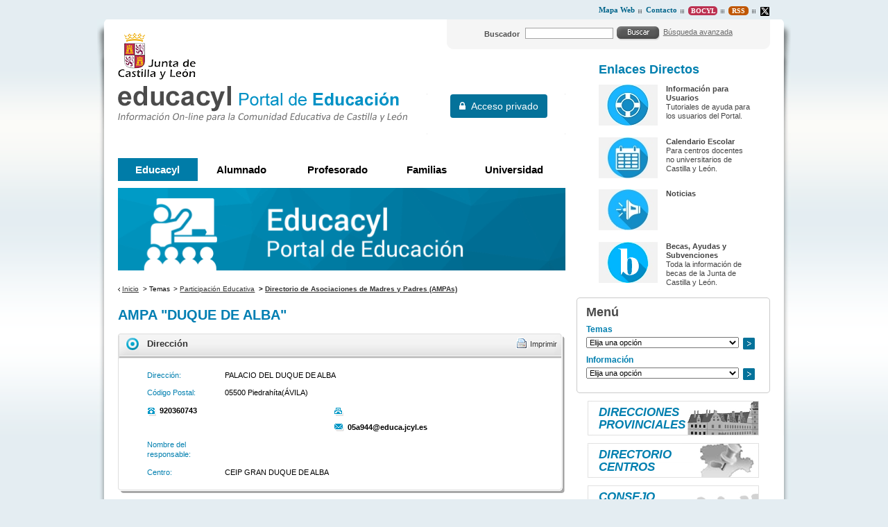

--- FILE ---
content_type: text/css
request_url: https://www.educa.jcyl.es/educacyl/css/estilo.css?nc=1619079210000
body_size: 24027
content:
.wrapper{width:90.9091em;margin:0 auto;background:#fff url('../imagenes/fondos/bg-principal-left.gif') repeat-y 0 0}.innerWrapper{background:url('../imagenes/fondos/bg-principal-right.gif') repeat-y 100% 0}:focus{outline:4px dashed #0593c6}.wrapper .menuSuperior{background-color:#e4edf2}.wrapper .menuSuperior UL{float:right;margin:0;padding:.727em 2.272em .363em 0}.menuSuperior UL LI{float:left;margin:0 .454em 0 0;padding:0 0 0 1em;background:url('../imagenes/fondos/bullet04.gif') no-repeat 0 .5em;font-family:tahoma,verdana;font-weight:bold}.ie10 .menuSuperior UL LI{margin-right:.46em}.menuSuperior UL LI.lastElement a{border:1px solid transparent}.menuSuperior UL LI SPAN.nivel1{float:left}.menuSuperior UL LI A{float:left;color:#00648a}.menuSuperior UL LI .cmMenuPopupImage{position:absolute;left:-9999px;overflow:hidden}.menuSuperior UL LI.item0{background:0}.menuSuperior UL LI.item2 A{overflow:hidden;width:3.7em;height:1.181em;margin:.1em 0;padding:.1em .2em 0 .3em;color:#fff;font-size:.9090em;font-weight:bold;text-transform:uppercase;line-height:1.2em;background-color:#bc3151;border-radius:5px;text-align:center}.menuSuperior UL LI.item3 A{margin:.1em 0;padding:.08em .25em .1em .3em;color:#fff;font-size:.9090em;font-weight:normal;line-height:1.2em;background-color:#c05700;border-radius:5px;padding:1px 5px;text-align:center;font-weight:bold}.menuSuperior UL LI.item4 A{overflow:hidden;margin-top:.09em}.menuSuperior UL LI a:focus{background:#000;color:#fff}.menuSuperior UL LI.lastElement a:focus{border:1px solid #00648a}BODY .wrapper .wrapperLeft{background:url('../imagenes/fondos/bg-mainContentIzda.gif') no-repeat 0 2.4em}BODY .wrapper .wrapperRight{background:url('../imagenes/fondos/bg-mainContentDcha.gif') no-repeat 100% 2.4em}.wrapper .mainHeader{padding:0 .909em}.wrapper .mainContent{width:58.545em;padding:0 1.454em 2.272em 2.727em}.wrapper .lateralDcha{width:25.4545em;padding:0 2.727em 0 0}.wrapper .lateralDcha TABLE,.wrapper .lateralDcha DIV.portalLayoutGrid{position:relative;top:-2.272em}.wrapper .lateralDcha TABLE TABLE,.wrapper .lateralDcha DIV.portalLayoutGrid DIV.portalLayoutGrid{position:static;top:0}.lateralDcha .roundedBox .title{margin:0 0 .4em 0;padding:0;color:#494949;font-weight:bold;font-size:1.63em}BODY .wrapper .zonas.footer{background:url('../imagenes/fondos/bg-footerIzda.gif') no-repeat bottom left}BODY .wrapper .zonas.footer TABLE.portalLayoutTable,BODY .wrapper .zonas.footer DIV.portalLayoutGrid{background:url('../imagenes/fondos/bg-footerDcha.gif') no-repeat bottom right}BODY .wrapper .zonas.footer TABLE.portalLayoutTable TABLE,BODY .wrapper .zonas.footer DIV.portalLayoutGrid DIV.portalLayoutGrid{background:0}.zonas.footer .footerRight{padding:0 .909em 3.636em .92em}.zonas .encabezado .title{margin:.444em 0 .777em 1.111em;padding:0;color:#494949;font-weight:bold;font-size:1.63em}.wrapper .mainFooter{width:86.09em;background-color:#e4edf2;padding:.5em 2.72em .4em 2.27em}.destacadosPortada{margin:0 0 2.27em 0;padding:0 0 1.363em 0;background-color:#f5f5f5}.destacadosPortada:after{content:" ";display:block;clear:both;height:0;visibility:hidden}.destacadosPortada .title{margin:0 0 .555em 0;padding:.555em 0 .555em .777em;color:#494949;font-weight:bold;font-size:1.636em;text-transform:uppercase;background:url('../imagenes/fondos/bg-trama-01.gif') repeat-x bottom left}.destacadosPortada UL.cmContentList{margin:0;padding:0}.destacadosPortada UL.cmContentList:after{content:" ";display:block;clear:both;height:0;visibility:hidden}.destacadosPortada LI.cmContentItem{float:left;width:12.81em;margin:0 0 .454em 0;padding:0 0 10.4em 1.545em;position:relative}.destacadosPortada LI A.cmContentLink{color:#04729a;font-weight:bold;position:static}.destacadosPortada LI A.cmContentLink .contentText{color:#000;font-weight:normal;display:block}.destacadosPortada LI .contentAbstract{text-align:left}.destacadosPortada LI .imagenDestacada{position:absolute;bottom:0;left:1.545em;display:block;text-align:center}.destacadosPortada .viewMore{position:absolute;left:-9999px;overflow:hidden}.contentData DIV.contentName,.contentData SPAN.contentName{font-weight:bold}DIV.contentAbstract,SPAN.contentAbstract,P.contentAbstract{text-align:justify}.noticiasPortada{background:url('../imagenes/fondos/bg-noticiasPortada.gif') repeat-y top right}.noticiasPortada .noticiasPortadaInnerBox{position:relative;padding:.90em 1.363em .09em 1.363em;background:url('../imagenes/fondos/bg-trama-03.gif') repeat-x bottom left}.noticiasPortadaInnerBox:after{content:" ";display:block;clear:both;visibility:hidden;height:0}.noticiasPortada .cmContentList{margin:0;padding:0}.noticiasPortada .cmContentList .cmContentItem{margin:0;padding:0 0 .909em .909em;background:url('../imagenes/fondos/bullet03.gif') no-repeat 0 .454em}.noticiasPortada .contentHeader{float:right;width:24%;text-align:right}.noticiasPortada .contentHeader .title{margin:0 0 3.6em 0;padding:0;font-size:1em;font-weight:normal}.noticiasPortada .contentData{float:left;width:66.67%;color:#2672b2}.noticiasPortada .cmContentItem .cmContentLink{color:#000;font-weight:bold}.noticiasPortada .contentAbstract{margin:0}.noticiasPortada .viewMore{position:absolute;right:1.5em;bottom:1em;padding:.1em 1.8em .09em .9em;background:#04729a url('../imagenes/fondos/bg-viewMore-peq.gif') no-repeat 85% 50%;font-size:.909em}.noticiasPortada .viewMore A{color:#fff}.noticiasPortada .viewMore A:hover{text-decoration:none}.noticiasPortada .viewMore .tl{top:0;left:0;width:8px;height:8px;background:url('../imagenes/fondos/corner-noticiaPortada-viewMore-tl.gif') no-repeat 0 0}.noticiasPortada .viewMore .tr{top:0;right:0;width:8px;height:8px;background:url('../imagenes/fondos/corner-noticiaPortada-viewMore-tr.gif') no-repeat 0 0}.noticiasPortada .viewMore .bl{bottom:0;left:0;width:8px;height:8px;background:url('../imagenes/fondos/corner-noticiaPortada-viewMore-bl.gif') no-repeat 0 0}.noticiasPortada .viewMore .br{bottom:0;right:0;width:8px;height:8px;background:url('../imagenes/fondos/corner-noticiaPortada-viewMore-br.gif') no-repeat 0 0}.lateralDcha .listado{margin:0 0 .454em 1.454em}.lateralDcha .listado .title{margin:0;padding:0;color:#007faf;font:bold 1.63em Arial,Helvetica,sans-serif}.lateralDcha .listado .cmContentList{width:20.181em}.lateralDcha .listado .cmContentItemList:after{content:" ";display:block;visibility:hidden;height:0;overflow:hidden}.lateralDcha .listado .cmContentList .cmContentItem{margin:1em 0 0 0;padding:0;color:#444}.lateralDcha .listado .cmContentList A{color:#444}.lateralDcha .listado .imagenListado{float:left;margin:0 1.09em .5em 0}.lateralDcha .listado .contentAbstract{margin:0;text-align:left}.lateralDcha .listado .viewMore{position:absolute;left:-9999px;overflow:hidden}.websTematicas{margin:0 0 .454em 1.454em;width:22.363em}.websTematicas .title{margin:0;padding:0;color:#007faf;font:bold 1.63em Arial,Helvetica,sans-serif}.websTematicas .cmContentList LI{margin:1em 0 0 0;padding:0}.websTematicas .viewMore{position:relative;float:right;padding:.2em 1.3em .09em 1.3em;background:#04729a;font-size:.909em;text-transform:uppercase}.websTematicas .viewMore A{color:#fff;display:block;position:relative;overflow:hidden}.websTematicas .viewMore A:hover{text-decoration:none}.websTematicas .viewMore .tl{top:0;left:0;width:8px;height:8px;background:url('../imagenes/fondos/corner-noticiaPortada-viewMore-tl.gif') no-repeat 0 0}.websTematicas .viewMore .tr{top:0;right:0;width:8px;height:8px;background:url('../imagenes/fondos/corner-noticiaPortada-viewMore-tr.gif') no-repeat 0 0}.websTematicas .viewMore .bl{bottom:0;left:0;width:8px;height:8px;background:url('../imagenes/fondos/corner-noticiaPortada-viewMore-bl.gif') no-repeat 0 0}.websTematicas .viewMore .br{bottom:0;right:0;width:8px;height:8px;background:url('../imagenes/fondos/corner-noticiaPortada-viewMore-br.gif') no-repeat 0 0}.direccProvinciales .title{font-size:1.818em;color:#404040}.direccProvinciales .contentText{color:#585858}.direccProvinciales .abstractChildrens{width:50.181em;margin:0 auto;background:url('../imagenes/fondos/bg-direccionesProvinciales-top.gif') repeat-x 0 0}.direccProvinciales .abstractChildrensWrapper{padding:0 0 0 1em;background:url('../imagenes/fondos/bg-direccionesProvinciales-left.gif') no-repeat left top}.direccProvinciales .abstractChildrens .cmContentMultipleList{min-height:14.181em;height:auto !important;height:14.181em;padding:2.74em 1em 0 0;background:url('../imagenes/fondos/bg-direccionesProvinciales-right.gif') no-repeat right top}.direccProvinciales .abstractChildrens .cmContentMultipleList .cmContentItem{float:left;width:13.2em;margin:0 0 2.19em 1.64em;padding:0 0 0 1.19em;background:url('../imagenes/fondos/bullet19.gif') no-repeat 0 .37em}.direccProvinciales .cmContentItem .cmContentLink{color:#4c4c4c}.direccProvinciales .cmContentItem .cmContentLink:hover{color:#357f98}.direccProvinciales .viewMore{position:absolute;left:-9999px;overflow:hidden}.spacerLeftDireccProv{min-width:17px;width:17px;height:100%;background:url('../imagenes/fondos/bg-dProvincialIndiv-left.gif') no-repeat 0 1.8em}.spacerRighDireccProv{position:relative;min-width:17px;width:17px;background:url('../imagenes/fondos/bg-dProvincialIndiv-right.gif') no-repeat 100% 1.8em}.wrapper .dProvincialIndiv .normalTitle .title{width:28.84em;margin:.73em 0 1em 0;padding:0;font-size:1.727em;color:#373737;display:block;font-weight:bold;line-height:1.2em}.dProvincialIndiv div.centerBlock{width:55.54em}.dProvincialIndiv .destacadosPortada li.cmContentItem{width:12em}.mainMenuEducacyl{display:table;width:100%;position:relative}.mainMenuEducacyl ul{display:table-row}.mainMenuEducacyl ul li{display:table-cell;font-weight:bold;font-size:15px;text-align:center}.mainMenuEducacyl ul li span.cmMenuTitle{padding:10px 5px;display:block;color:#000}.mainMenuEducacyl ul li a{display:block}.mainMenuEducacyl ul li a:hover{text-decoration:none}.mainMenuEducacyl ul li:hover span.cmMenuTitle{background:#fff;box-shadow:0 16px 55px 0 #94a8af;color:#007ca8}.mainMenuEducacyl ul li:hover li span.cmMenuTitle{box-shadow:none;color:#000}.educacyl .mainMenuEducacyl ul li.itemeducacyl span.cmMenuTitle,.alumnado .mainMenuEducacyl ul li.itemalumnado span.cmMenuTitle,.profesorado .mainMenuEducacyl ul li.itemprofesorado span.cmMenuTitle,.familias .mainMenuEducacyl ul li.itemfamilias span.cmMenuTitle,.universidad .mainMenuEducacyl ul li.itemuniversidad span.cmMenuTitle,.centros .mainMenuEducacyl ul li.itemcentros span.cmMenuTitle,.inspeccion .mainMenuEducacyl ul li.iteminspeccion span.cmMenuTitle{background:#007ca8;color:#fff}.educacyl .mainMenuEducacyl ul li.itemeducacyl li span.cmMenuTitle,.alumnado .mainMenuEducacyl ul li.itemalumnado li span.cmMenuTitle,.profesorado .mainMenuEducacyl ul li.itemprofesorado li span.cmMenuTitle,.familias .mainMenuEducacyl ul li.itemfamilias li span.cmMenuTitle,.universidad .mainMenuEducacyl ul li.itemuniversidad li span.cmMenuTitle,.centros .mainMenuEducacyl ul li.itemcentros li span.cmMenuTitle,.inspeccion .mainMenuEducacyl ul li.iteminspeccion li span.cmMenuTitle{box-shadow:none;background:#fff;color:#000}.alumnado .mainMenuEducacyl ul li.itemalumnado li:hover>a span.cmMenuTitle{background:url('../imagenes/iconos/arrow-blue.png') no-repeat 95% 9px;background-size:11px;color:#007ca8}.mainMenuEducacyl ul li ul,.mainMenuEducacyl ul li ul li{display:block;font-weight:normal;text-align:left;font-size:14px;line-height:1.2}.mainMenuEducacyl ul li ul li span.cmMenuTitle{padding:5px 35px 5px 10px;display:block;color:#000}.mainMenuEducacyl ul li ul{display:none;position:absolute;background:#fff;z-index:101;padding:10px 0}.mainMenuEducacyl ul li.lastElement ul{right:0}.mainMenuEducacyl ul li:hover ul,.mainMenuEducacyl ul li:focus-within ul{display:block;box-shadow:1px 4px 7px -1px #929292}.destacadosPortada{background-color:#fff;margin:0 0 1em 0;position:relative}.educacylBanner{margin-bottom:20px;margin-top:10px}.educacylBanner img{max-width:100%;width:100%;height:auto}div.destacadosPortada LI.cmContentItem,td.dProvincialIndiv .destacadosPortada LI.cmContentItem{float:left;width:100%;margin:0;padding:0;position:initial}div.destacadosPortada LI .imagenDestacada{position:relative;bottom:0;left:0;display:block;text-align:center}div.destacadosPortada LI .imagenDestacada img{width:100%;height:auto}.controlsWrapper .controls{text-align:center}.controlsWrapper .controls>li{display:inline-block;padding:0 3px}.sintitulo .contentHeader{display:none}div.destacadosPortada LI .cmContentItemListMain A.cmContentLink:hover{text-decoration:none}div.destacadosPortada .cmContentItemListMain .textoDestacado{display:block;margin:-70px 25px 0 25px;padding:18px 20px 18px 45px;position:relative;box-shadow:0 11px 36px -3px #d2dfe4;margin-bottom:20px;background:rgba(255,255,255,0.70) url('../imagenes/iconos/arrow-black.png') no-repeat 15px 23px;background-size:19px}div.destacadosPortada .cmContentItemListMain .textoDestacado:after{content:" ";display:block;visibility:hidden;height:0;overflow:hidden;clear:both}div.destacadosPortada .cmContentItemListMain .contentName{font-size:23px;line-height:1.2;color:#000;margin-bottom:20px;display:block}div.destacadosPortada LI .cmContentItemListMain A.cmContentLink .contentText{font-size:13px;line-height:1.2;color:#747474;display:block;margin-bottom:20px}div.destacadosPortada .cmContentItemListMain .contentLink{font-size:13px;font-weight:normal;float:right;background:url('../imagenes/iconos/arrow-blue.png') no-repeat 100% 3px;background-size:11px;display:block;padding:0 15px;color:#04729a}div.destacadosPortada .arrowsWrapper .arrows a{position:absolute;top:140px;font-size:0;width:35px;height:35px;box-shadow:0 2px 14px -2px #04729a;border-radius:100px}div.destacadosPortada .arrowsWrapper .arrows a.arrowPrev{left:2px;background:url('../imagenes/fp/arrowPrev.png') no-repeat rgba(4,114,154,0.29);background-size:35px}div.destacadosPortada .arrowsWrapper .arrows a.arrowNext{right:2px;background:url('../imagenes/fp/arrowNext.png') no-repeat rgba(4,114,154,0.29);background-size:35px}.menuPrincipal SELECT:focus,.searchWrapper FORM INPUT:focus,#advancedSearchForm input:focus,#advancedSearchForm select:focus{outline:4px solid #0093cb}.rsbtn{margin-bottom:20px !important}.lateralDcha .menuEducacyl .menuZonaUsuarios{text-align:center;margin:10% 0 20% 0}.lateralDcha .menuEducacyl .menuZonaUsuarios li{background-color:#04729a;padding:4% 2%;border-radius:5px;cursor:pointer}.lateralDcha .menuEducacyl .menuZonaUsuarios a{text-decoration:none}.lateralDcha .menuEducacyl .menuZonaUsuarios .cmMenuTitle{position:relative;bottom:8px;color:#fff;padding:0 4%;font-size:1.4em;font-weight:400;line-height:1.42857143;text-align:center;white-space:nowrap}.contentServices.rs_skip.fixIndex{z-index:2}.jump-to-content{margin:0;position:fixed;display:inline-block;z-index:2000;top:0}.jump-to-content a{z-index:0;display:inline-block;white-space:nowrap;background-color:#ff0;color:#000}.jump-to-content a:hover,.jump-to-content a:active,.jump-to-content a:focus{z-index:1005;position:relative;padding:6px 12px;text-decoration:none}.abstractChildrensWrapper{position:relative}.controlsWrapper .control.playPause{position:absolute;top:1%;left:1%;box-shadow:0 11px 36px -3px #d2dfe4;padding:0;border:2px solid black;border-radius:5px}.control.playPause:focus,.control.playPause:hover,.control.playPause:active{transform:scale(1.1)}.control.playPause img{width:22px}.cmBannersRelativePosition{text-align:center}DIV.bannerSeparatorTop{margin:0}DIV.bannerSeparatorBottom{margin:0}DIV.bannerSeparator{margin:0}DIV.spacer{margin:0;padding:0;font-size:1em;min-height:1em;height:1em}.logoJcyl{margin:1.81em 0 0 1.81em}.logoJcyl .cmBannersRelativePosition{text-align:left}.logoEducacyl{margin:.818em 0 0 0}.logoEducacyl .cmBannersRelativePosition{text-align:left}.bannerEspecificoWeb{position:relative;margin:-0.4545em 0 1.545em 0}.educacylWebs{margin:1.818em 0}.educacylWebs .cmBannersRelativePosition{margin:1.272em 0}.direccProvinciales .bannerNormalImage{float:left;margin-right:.909em}.calendarioWrapper{clear:both}.mesIndividualWrapper{position:relative;z-index:0;float:left;margin:0 2.8em 1.5em 0;padding-bottom:.3em;font-size:.909em;background-color:#e5e5e5}.dProvincialIndiv .mesIndividualWrapper{margin-right:1.65em}.mesIndividualWrapper.firstItem{clear:both}.mesIndividualWrapper.lastItem{margin-right:0}.mesIndividual{position:relative;z-index:0;float:left;width:14em;padding-bottom:.3em;background-color:#494949}.mesIndividualWrapper>.tl,.mesIndividualWrapper>.tr,.mesIndividualWrapper>.bl,.mesIndividualWrapper>.br{width:2px;height:2px;z-index:1}.mesIndividualWrapper>.tl{top:0;left:0;background:url('../imagenes/fondos/corner-mesIndividualWrapper-tl.gif') no-repeat left top}.mesIndividualWrapper>.tr{top:0;right:0;background:url('../imagenes/fondos/corner-mesIndividualWrapper-tr.gif') no-repeat right top}.mesIndividualWrapper>.bl{bottom:0;left:0;background:url('../imagenes/fondos/corner-mesIndividualWrapper-bl.gif') no-repeat left bottom}.mesIndividualWrapper>.br{bottom:0;right:0;background:url('../imagenes/fondos/corner-mesIndividualWrapper-br.gif') no-repeat right bottom}.mesIndividualWrapper .mesIndividual>.bl,.mesIndividualWrapper .mesIndividual>.br{width:2px;height:3px}.mesIndividualWrapper .mesIndividual>.bl{bottom:0;left:0;background:url('../imagenes/fondos/corner-mesIndividual-bl.gif') no-repeat left bottom}.mesIndividualWrapper .mesIndividual>.br{bottom:0;right:0;background:url('../imagenes/fondos/corner-mesIndividual-br.gif') no-repeat right bottom}.mesIndividual .month{width:100%;background:#fff}.mesIndividual .month CAPTION{padding:.5em 0 .5em 1.6em;background:#494949 url('../imagenes/fondos/bullet17.gif') no-repeat .7em 1em;text-align:left;color:#fff}.mesIndividual .month CAPTION A{color:#fff;text-decoration:underline}.mesIndividual .month CAPTION A:hover{text-decoration:none}.mesIndividual .month THEAD TH{padding:.2em .1em;background-color:#0d91c1;color:#fff;font-weight:normal;text-align:center}.mesIndividual .month TBODY TD{width:2em;height:1.8em;color:#333;font-family:Tahoma,Arial,Helvetica,sans-serif;text-align:center;vertical-align:middle}.mesIndividual .month TBODY TD.calendarFestiveCell{background-color:#f5f5f5}.mesIndividual .month TBODY TD.calendarCustomFestiveCell a{font-weight:bold;color:#333}.activatedTooltip .month TBODY TD.calendarCustomFestiveCell{cursor:help}.mesesCalendario .leyenda{float:left;width:28.5em;border:1px solid #d7d7d7;margin:0 0 1.5em 0;padding:.9em;font-size:.909em}.mesesCalendario .leyenda UL{margin:0;padding:0;list-style:none}.mesesCalendario .leyenda UL LI{position:relative;margin:0 0 .3em 0;padding:0 0 0 2.5em}.mesesCalendario .leyenda LI SPAN{position:absolute;width:1.9em;height:1.3em;left:0;top:.1em}.eventTypeInicioyfindecursoescolar{background:#0cf}.eventTypeDiasnolectivos{color:#333 !important;background:#d6f1aa}.eventTypeVacacionesescolares{color:#fff !important;background:#427e41}.eventTypeFiestaslaborales{color:#fff !important;background:#cb4848}.eventTypeOtros{background:#ffcc92}.eventTypeFiestaslocalesprovinciales{color:#fff !important;background:#ef5a5a}.eventTypePruebasextraordinarias{background:#fff2eb}.eventTypeIniciodeCursoEscolarPrimaria{background-color:#d7ebff}.eventTypeInicioyFindeCursoSecyBachFinPrimaria{background-color:#d8cff9}.eventTypeInicioCFGMyPCPI{background-color:#fff581}.eventTypeInicioCFGSEdAdultosRegNocturnoEnsenanzasArtisticasyEnsenanzasdeidioma{background-color:#ffdafc}.eventTypeFindeCursoEnsArtSupyEnsdeidiomas{background-color:#b3e8ee}.mesIndividual .month TBODY TD.calendarCustomFestiveCell.eventTypeVacacionesescolares a,.mesIndividual .month TBODY TD.calendarCustomFestiveCell.eventTypeFiestaslaborales a,.mesIndividual .month TBODY TD.calendarCustomFestiveCell.eventTypeInicioCursodeensenanzasenCEPAsyadistancia a{color:#fff}.mesIndividual .month TBODY TD.calendarCustomFestiveCell.eventTypeFinCursoparaelrestodeensenanzas a,.mesIndividual .month TBODY TD.calendarCustomFestiveCell.eventTypeFinCurso2Bachy2CFGSyAPyD a{color:#222}.eventTypeInicioCurso2EdInfantilEdPrimariayEdEspecial{background-color:#d6ebfe}.eventTypeInicioCursoESOPCPIBachy2CCFFyAPyD{background-color:#d7cff8}.eventTypeInicioCursoESOBach2CCFFyAPyDyensRegNocturno{background-color:#ffc0c0}.eventTypeInicioCurso1deCCFFyAPyDensenanzasenCEPAsyadistancia{background-color:#909090}.eventTypeIniciodecursoparaFPBCFGMy1cursodeCFGSydeEPAPyD{background-color:#f58309}.eventTypeInicioCursoRegimenNocturno{background-color:#fe9af8}.eventTypeInicioCursode1deCCFFyAPyD{background-color:#ffdafc}.eventTypeInicioCursodeensenanzasenCEPAsyadistancia{background-color:#909090}.eventTypeInicioCursoensenanzasdeIdiomasyMusicayDanza{background-color:#b3e8ee}.eventTypeFinCursoensenanzasIdiomasy6deEnsProfMusicayDanza{background-color:#fecb9a}.eventTypeFinCurso2Bachy2CFGSyAPyD{background-color:#fb9e43}.eventTypeFindecurso2cursoCFGSyensprofAPyD{background-color:#fbd152}.eventTypeFinCurso2CFGMyEPAPyD{background-color:#dbaff9}.eventTypeFinCursoparaelrestodeensenanzas{background-color:#c672fc}.eventTypeOfertadelasvacantesextraordinarias{background-color:#c9f7c9}.eventTypePlazodematriculacion{background-color:#94eceb}.calendarioWrapper .eventosCalendario UL{margin:0;padding:0;list-style:none;overflow:visible}.calendarioWrapper .eventosCalendario UL LI{margin:0 0 .91em 0;padding:0 0 0 1.37em;background:url('../imagenes/fondos/bullet18.gif') no-repeat 0 .4em}.calendarioWrapper .eventosCalendario UL LI LI{margin:0;padding:0 0 .37em 0;background:0}.eventosCalendario UL LI H3{margin:0 0 .37em -0.28em;font:normal 1em Arial,Helvetica,sans-serif}.eventosCalendario UL LI H3 .calendarMonth{color:#007ca8;text-decoration:underline}.eventosCalendario UL LI H3 .calendarMonth:hover{text-decoration:none}.eventosCalendario UL STRONG{font-weight:normal}.eventosCalendario UL STRONG SPAN{font-weight:bold}.eventosCalendario UL LI SPAN A{color:#007ca8}.cmCalendarViewContainer{background:#e6ebee url('../imagenes/fondos/bg-calendar-corner-tl.gif') no-repeat 0 0}.cmCalendarTop{padding:1.82em 1.82em 2em 1.37em;background:url('../imagenes/fondos/bg-calendar-corner-tr.gif') no-repeat right top}.cmCalendarTop:after{content:" ";display:block;height:0;clear:both;visibility:hidden}.cmCalendarSelectors{float:right;width:60%;text-align:right}.cmCalendarSelectors .calendarSelectorsText{display:inline}.cmCalendarSelectors FORM{display:inline}.cmCalendarSelectors FORM LABEL{display:inline-block;text-indent:-9999px;overflow:hidden;width:8.636em;height:1.82em;margin-left:.91em}.cmCalendarSelectors FORM LABEL .cmSelectMonth{width:97%;margin:0}.cmCalendarSelectors FORM LABEL .cmSelectYear{width:97%}.cmCalendarSelectors FORM BUTTON{margin:0 0 0 .37em;padding:0;border:0;background:0;text-indent:0}.cmCalendarSelectors FORM BUTTON IMG{position:relative;top:-0.19em;vertical-align:middle}.cmCalendarTitle{float:left;width:16em;padding-left:1.82em;padding-right:1.82em;text-transform:capitalize}.cmCalendarTitle H3{margin:0;padding:0;color:#222220;font-size:1.46em;text-align:center}.cmCalendarLinks{clear:both;float:left;width:20.4em}.cmCalendarLinks .previousMonth{float:left;margin-top:-1.64em}.cmCalendarLinks .nextMonth{float:right;margin-top:-1.64em}.cmCalendarTable{width:100%;background:#fff}.cmCalendarTable TH{width:14.28%;padding:.27em .46em .82em .46em;text-align:center;text-transform:capitalize;background:#e6ebee}.cmCalendarTable TD{width:14.28%;height:9.73em;border:1px solid #7bb2c6;color:#323232;text-align:left;vertical-align:top}.activatedTooltip .cmCalendarTable TD.calendarDayWithEvents:hover{cursor:help}.cmCalendarTable TD .dayNumber{display:block;padding-left:.55em;line-height:1.37em;font-weight:bold;background:#a3cbd7 url('../imagenes/fondos/bg-cmCalendar-td.gif') repeat-x 0 0}.cmCalendarTable TD UL.cmCalendarCellContents{margin:0 .55em .55em .55em;padding:0;list-style:none}.cmCalendarTable TD UL.cmCalendarCellContents LI.cmEventInCalendar{margin:0;padding:.64em 0;background:url('../imagenes/fondos/bg-trama-09.gif') repeat-x left bottom}.cmCalendarTable TD UL.cmCalendarCellContents LI.cmEventInCalendar:after{content:" ";display:block;height:0;clear:both;visibility:hidden}.cmCalendarTable TD UL.cmCalendarCellContents LI.cmEventInCalendar.lastNode{padding-bottom:0;background:0}.cmCalendarTable TD UL.cmCalendarCellContents LI.cmEventInCalendar .cmContentLink IMG{float:right;margin:.37em 0 0 0}.cmCalendarTable .cmMoreContents{padding:.28em .55em;text-align:right}.wrapper .cmCalendarTable TD.calendarOtherMonthDay{border:1px solid #ddd}.wrapper .cmCalendarTable TD.calendarOtherMonthDay .dayNumber{background:#e9e9e9 url('../imagenes/fondos/bg-cmCalendar-td-otherMonth.gif') repeat-x 0 0;color:#a2a2a2}.cmCalendarTable TD.calendarHoliday .dayNumber{background:#e6413d url('../imagenes/fondos/bg-cmCalendar-td-weekend.gif') repeat-x 0 0;color:#fff}.cmCalendarTable TD.calendarDayWithEvents .dayNumber{background:#82a845 url('../imagenes/fondos/bg-cmCalendar-td-withEvents.gif') repeat-x 0 0;color:#fff}.cmCalendarTable TD.calendarDayWithEvents .dayNumber A{color:#fff}.cmMonthEventsContainer{padding-left:.82em}.cmMonthEventsContainer H3{font-size:1.46em;text-transform:capitalize}.cmMonthEventsContainer .cmCalendarDayList{margin:0;padding:0;list-style:none;text-align:left}.cmMonthEventsContainer .cmCalendarDayList LI{margin:0 0 .36em 0;padding:0}.cmMonthEventsContainer .cmCalendarDayList LI .cmCalendarDayDate{display:block;font-weight:bold;text-transform:capitalize}.cmMonthEventsContainer .cmCalendarDayList LI .cmCalendarDayDate:after{content:":"}.cmMonthEventsContainer .cmCalendarDayList LI UL.cmSelectedDayContents{display:inline;margin:0 0 .46em 0;padding:0;list-style:none}.cmMonthEventsContainer .cmCalendarDayList LI UL.cmSelectedDayContents LI{margin-bottom:0;display:inline}.cmMonthEventsContainer .cmCalendarDayList LI UL.cmSelectedDayContents LI IMG{position:absolute;left:-9999px;overflow:hidden}div.calendar TD{font-size:.85em}div.calendar{position:relative;z-index:9999}.calendar,.calendar table{border:1px solid #556;font-size:11px;color:#000;cursor:default;background:#eef;font-family:tahoma,verdana,sans-serif}.calendar .button{text-align:center;padding:2px}.calendar thead .title{font-weight:bold;text-align:center;background:#fff;color:#000;padding:2px}.calendar thead .headrow{background:#778;color:#fff}.calendar thead .daynames{background:#bdf}.calendar thead .name{border-bottom:1px solid #556;padding:2px;text-align:center;color:#000}.calendar thead .weekend{color:#a66}.calendar thead .hilite{background:#aaf;color:#000;border:1px solid #04f;padding:1px}.calendar thead .active{background:#77c;padding:2px 0 0 2px}.calendar tbody .day{width:2em;color:#456;text-align:right;padding:2px 4px 2px 2px}.calendar table .wn{padding:2px 3px 2px 2px;border-right:1px solid #000;background:#bdf}.calendar tbody .rowhilite td{background:#def}.calendar tbody .rowhilite td.wn{background:#eef}.calendar tbody td.hilite{background:#def;padding:1px 3px 1px 1px;border:1px solid #bbb}.calendar tbody td.active{background:#cde;padding:2px 2px 0 2px}.calendar tbody td.selected{font-weight:bold;border:1px solid #000;padding:1px 3px 1px 1px;background:#fff;color:#000}.calendar tbody td.weekend{color:#a66}.calendar tbody td.today{font-weight:bold;color:#00f}.calendar tbody .disabled{color:#999}.calendar tbody .emptycell{visibility:hidden}.calendar tbody .emptyrow{display:none}.calendar tfoot .footrow{text-align:center;background:#556;color:#fff}.calendar tfoot .ttip{background:#fff;color:#445;border-top:1px solid #556;padding:1px}.calendar tfoot .hilite{background:#aaf;border:1px solid #04f;color:#000;padding:1px}.calendar tfoot .active{background:#77c;padding:2px 0 0 2px}.combo{position:absolute;display:none;top:0;left:0;width:4em;cursor:default;border:1px solid #655;background:#def;color:#000;font-size:smaller}.combo .label{width:100%;text-align:center}.combo .hilite{background:#acf}.combo .active{border-top:1px solid #46a;border-bottom:1px solid #46a;background:#eef;font-weight:bold}P.cmClear{margin:0;padding:0;clear:both}P.cmParagraph{margin:.6em 0}.cmEmbedImageleft{margin:0 1.091em .91em 0}.cmEmbedImageright{margin:0 0 .91em 1.091em}.cmUnderline{text-decoration:underline}.cmStrike{text-decoration:line-through}.cmTable{border-collapse:collapse;border-style:solid;border-color:#999;font-size:100%;margin-top:.5em;margin-bottom:2.73em;clear:both;text-align:initial}.cmTable TH{font-size:100%;border-color:#999;background-color:#888;color:#fff}.cmTable TD{font-size:100%;border-color:#ccc}.cmTable A{color:#000;text-decoration:underline}.cmTable A:hover{text-decoration:none}.tablasinborde,.tablasinborde th,.tablasinborde td{border-width:0}.cmIndent{padding-left:1.5em}DIV.cmImageMapLayer{border:1px solid #000;background-color:#eee;width:13.9em;padding:.2em}.cmResourceContentLink{color:#707070;font-weight:normal;position:relative}.searchResults UL,.searchResults LI,.searchResults UL.cmContentResourcesClazz LI{list-style-type:none;margin:0;padding:0}.searchResults LI A.cmResourceContentLink:after{content:" ";display:block;height:0;clear:both;visibility:hidden}.searchResults LI A.cmResourceContentLink{font-weight:normal !important;display:block;clear:both;margin-top:.5em;min-height:1em;height:auto !important;height:1em;cursor:pointer}A.cmResourceContentLink:link,A.cmResourceContentLink:visited{text-decoration:none;color:#707070}A.cmResourceContentLink:active,A.cmResourceContentLink:hover{text-decoration:underline;color:#707070}.cmResourceContentLink .resourceData1{display:block;position:absolute;top:0;left:0}.cmResourceContentLink .resourceData2{display:block;width:75%;padding:.15em 0 0 2.2em;float:left}.cmResourceContentLink .resourceData2 STRONG{color:#007faf}.cmResourceContentLink .resourceData3{display:block;float:right;padding:.15em 0 0 0}.cmEmbeddedResource a{text-decoration:none;color:#007faf}.cmEmbeddedResource a:hover{text-decoration:underline}.cmGlossaryTitle{margin:1em 0 .5em 0;padding:0;font:1.0909em Verdana,Geneva,sans-serif}.cmGlossaryBlock{margin:1em 0 .5em 0;padding:.5em .9em}.cmGlossaryBlock .cmGlossaryElement{margin-right:.3em}.cmGlossaryBlock .cmCurrentGlossaryElement{margin-right:.3em;font-weight:bold}.cmGlossaryBlocknoLetters{margin:1em 0 .5em 0}DIV.contentAdvancedOptions{margin-bottom:1em}div.cmClientEditButtons button.deleteContentButton{display:none}.dvSecurityAudio{vertical-align:middle}.wrapper INPUT.cmSearchDate,.wrapper INPUT.cmSearchRankDate{width:10.2em}.wrapper BUTTON.cmSearchDate,.wrapper BUTTON.cmSearchRankDate{overflow:visible;width:auto;border:0;margin:0 0 0 .5em;padding:0;font-size:1em;background:0;vertical-align:top}DIV.centerBlock{width:58.545em}#content{text-align:justify}.contentMainTitle{margin:0 0 .75em 0;padding:0;font-size:1.818em;color:#007eb2;text-align:left}.contentServices{position:relative;float:right;width:auto;margin:0 0 1.454em 1.818em;padding:.909em 1.1em .545em 1.1em;background:#f3f3f3}.contentServices A{color:#333}.contentServices UL,.contentServices UL LI{margin:0 !important;padding:0 !important;list-style-type:none}.contentServices .rss A{display:block;padding:.272em 0 .454em 1.818em;background:url('../imagenes/fondos/icono-rss.gif') no-repeat 0 0}.contentServices .print A{display:block;padding:.272em 0 .454em 1.818em;background:url('../imagenes/fondos/icono-imprimir.gif') no-repeat 0 0}.contentServices .gallery A{display:block;padding:.272em 0 .454em 1.818em;background:url('../imagenes/fondos/icono-galeria.gif') no-repeat 0 0}.contentServices .printablePdf A{display:block;padding:.272em 0 .454em 1.818em;background:url('../imagenes/fondos/icono-imprimir-pdf.gif') no-repeat 0 .3em}.contentServices .twitterLink A{display:block;padding:.272em 0 .454em 1.818em;background:url('../imagenes/fondos/icono-twitter-menu-superior.gif') no-repeat 0 .3em}.contentServices .tl{top:0;left:0;width:4px;height:5px;background:url('../imagenes/fondos/corner-contentServices-tl.gif') no-repeat 0 0}.contentServices .tr{top:0;right:0;width:4px;height:5px;background:url('../imagenes/fondos/corner-contentServices-tr.gif') no-repeat 0 0}.contentServices .bl{bottom:0;left:0;width:4px;height:5px;background:url('../imagenes/fondos/corner-contentServices-bl.gif') no-repeat 0 0}.contentServices .br{bottom:0;right:0;width:4px;height:5px;background:url('../imagenes/fondos/corner-contentServices-br.gif') no-repeat 0 0}.contenidoTipoFicha{position:relative}.contenidoTipoFicha .print A{position:absolute;z-index:1;right:1em;margin:.54em 0 0 0;padding:.272em 0 .454em 1.818em;background:url('../imagenes/fondos/icono-imprimir.gif') no-repeat 0 0;color:#333}.inCalendar{position:relative;left:0}.inCalendar .contentMainTitle{width:85%}.inCalendar .contentServices{position:absolute;top:0;right:1.73em;width:auto;margin:0;padding:.37em 0 0 0;background:0;border:0}.inCalendar .contentServices .tl,.inCalendar .contentServices .tr,.inCalendar .contentServices .bl,.inCalendar .contentServices .br{display:none}.currentContent #contentAbstract.contentAbstract{margin:.4em 0;font:bold 1em Arial,Helvetica,sans-serif}.cmBodyContent{margin:0 0 1.818em 0;padding:0}.cmBodyContent UL,.cmBodyContent OL{overflow:hidden}.contentAbstract{margin:.4em 0;display:block}.cmContentList{margin:0 0 1.4em 0;padding:0}.cmContentList .cmContentItem{margin:0 .91em 0 .46em;padding:0 0 .37em 0}.cmContentItemAbstract .imagenListado{float:left;margin:.19em 1.37em .46em 0}.cmBodyContentChildrens{margin-bottom:1.82em;clear:right}.cmBodyContentChildrens .apartados{margin:0;padding:1.091em 1em 0 1.37em;color:#2e2e2e;font:bold 1em Tahoma,Geneva,sans-serif}.cmBodyContentChildrens.plain .apartados{background:#f3f3f3}.cmBodyContentChildrens .cmContentList{margin:0 0 1.82em 0;padding:1.1em 1.37em 1em 1.38em;background-color:#f3f3f3;text-align:left;list-style:none}.cmBodyContentChildrens .cmContentItem{background:url('../imagenes/fondos/bullet05.gif') no-repeat 0 .37em;margin:0 .91em 0 0;padding:0 0 .37em 1.37em;line-height:1.28em}.cmBodyContentChildrens .cmContentItem .cmContentLink{color:#0282af;font-weight:bold}.cmBodyContentChildrens .contentAbstract{margin-top:0;text-align:left}.cmBodyContentChildrens .contentAbstract.cmAlignright{text-align:right}.cmNovelSection{display:block;margin-bottom:.19em;font-size:1.1em;color:#e10000;font-weight:bold}.cmBodyContentChildrens UL.cmWebMapLevel1{margin:0;padding:.37em 0 0 0;background:url('../imagenes/fondos/bg-trama-04.gif') repeat-x 0 0;list-style:none}.cmBodyContentChildrens UL.cmWebMapLevel1 LI.cmWebMapLevel1{margin:1.19em 0 0 0;padding:0}.cmBodyContentChildrens UL.cmWebMapLevel1 LI.cmWebMapLevel1:after,.cmBodyContentChildrens UL.cmWebMapLevel1 LI.cmWebMapLevel2:after,.cmBodyContentChildrens UL.cmWebMapLevel1 LI.cmWebMapLevel3:after{content:" ";display:block;height:0;clear:both;visibility:hidden}.cmBodyContentChildrens UL.cmWebMapLevel1 A.cmWebMapLevel1{overflow:hidden;display:block;padding:.37em 1.37em .37em 2.73em;background:#f5f5f5 url('../imagenes/fondos/bullet08.gif') no-repeat .91em .64em;color:#333;font-weight:bold}.cmBodyContentChildrens UL.cmWebMapLevel1 LI.cmWebMapLevel1 .contentAbstract{padding:.37em 1.37em .37em 2.73em}.cmBodyContentChildrens UL.cmWebMapLevel1 UL{list-style:none}.cmBodyContentChildrens UL.cmWebMapLevel1 LI.cmWebMapLevel2{margin:.27em 0 0 3.18em;padding:.28em 1.37em .28em 1.37em;background:url('../imagenes/fondos/bullet09.gif') no-repeat 0 .64em}.cmBodyContentChildrens UL.cmWebMapLevel1 A.cmWebMapLevel2{color:#007faf}.cmBodyContentChildrens UL.cmWebMapLevel1 LI.cmWebMapLevel2 .contentAbstract{padding:.28em 0 0 0}.cmBodyContentChildrens UL.cmWebMapLevel1 LI.cmWebMapLevel2 LI.cmWebMapLevel3{margin:.27em 0 0 0;padding:.28em 1.37em .28em .91em;background:url('../imagenes/fondos/bullet10.gif') no-repeat 0 .73em}.cmBodyContentChildrens UL.cmWebMapLevel1 LI.cmWebMapLevel2 LI.cmWebMapLevel3 A{color:#333}.cmBodyContentChildrens.listadoDetalle UL.cmWebMapLevel1 .cmContentItemListMain{margin:0}.wrapper .cmBodyContentChildrens.listadoDetalle UL.cmWebMapLevel1 .paramsList .paramDetail{padding-right:0}#content .cmContentMultipleList{list-style:none}#content .cmContentMultipleList:after{content:" ";display:block;height:0;clear:both;visibility:hidden}#content .cmContentMultipleList LI.cmContentItem{float:left;margin-right:0}#content UL.cmContentMultipleList.nColumns_2 LI.cmContentItem{width:48.9%}#content UL.cmContentMultipleList.nColumns_2 LI.cmOddChild{clear:left}#content UL.cmContentMultipleList.nColumns_2 LI.cmEvenChild{margin-left:2%}#content .plain UL.cmContentMultipleList.nColumns_2 LI.cmContentItem,#content .listadoDestacado UL.cmContentMultipleList.nColumns_2 LI.cmContentItem{width:46%}#content UL.cmContentMultipleList.nColumns_3 LI{width:32%;margin-right:1.9%;text-align:left}#content UL.cmContentMultipleList.nColumns_3 LI.cmColumn_1{clear:both}#content UL.cmContentMultipleList.nColumns_3 LI.cmColumn_3{margin-right:0}#content .plain UL.cmContentMultipleList{padding:1.1em 1.37em 1em 1.38em;background-color:#f3f3f3}#content .plain UL.cmContentMultipleList.nColumns_3 LI.cmOddChild,#content .plain UL.cmContentMultipleList.nColumns_3 LI.cmEvenChild{width:29%}#formSelectChildrenCombo{width:100%;text-align:left;margin:0 0 1em 0}#formSelectChildrenCombo LABEL.cmContentList{display:block;margin:0;padding:0 0 .37em 0;background:0}#formSelectChildrenCombo SELECT.cmContentList{width:100%;padding:0;background:0}.cmBodyContentChildrens .imagenListado{float:left;margin:.19em 1.37em .46em 0}.cmBodyContentChildrens.listado .apartados,.cmBodyContentChildrens.listadoSimple .apartados{padding-bottom:.91em;background:0}DIV.currentContent .cmBodyContentChildrens.listado .cmContentList,.cmBodyContentChildrens.listadoSimple .cmContentList{margin:0;padding:.37em 0 0 0;background:url('../imagenes/fondos/bg-trama-04.gif') repeat-x 0 0}DIV.currentContent .cmBodyContentChildrens.listado .cmContentItem,.cmBodyContentChildrens.listadoSimple .cmContentItem{margin:0;padding:0;list-style:none;border-bottom:1px dashed #b4b4b4;background:0;color:#595959}DIV.currentContent .cmBodyContentChildrens.listado .cmContentItem IMG.cmEmbedImageleft:first-child,DIV.currentContent .cmBodyContentChildrens.listadoSimple .cmContentItem IMG.cmEmbedImageleft:first-child{margin-top:.91em;margin-left:2.46em}DIV.currentContent .cmBodyContentChildrens.listado .cmContentItem .cmContentItemList,.cmBodyContentChildrens.listadoSimple .cmContentItem .cmContentItemListSimple{padding:.91em 1.37em .91em 2.46em;background:url('../imagenes/fondos/bullet07.gif') no-repeat 1.1em 1.19em}DIV.currentContent .cmBodyContentChildrens.listado .cmContentItem.cmNovelContentItem,.cmBodyContentChildrens.listadoSimple .cmContentItem.cmNovelContentItem{border:0;padding-bottom:.46em;background:url('../imagenes/fondos/bg-trama-04.gif') repeat-x bottom left}DIV.currentContent .cmBodyContentChildrens.listado .cmContentItem.cmNovelContentItem .cmNovelContent,.cmBodyContentChildrens.listadoSimple .cmContentItem.cmNovelContentItem .cmNovelContent{padding:.91em 1.37em .91em 2.46em;background:url('../imagenes/fondos/bullet07.gif') no-repeat 1.1em 1.28em}DIV.currentContent .cmBodyContentChildrens.listado .cmContentItem .cmContentLink,.cmBodyContentChildrens.listadoSimple .cmContentItem .cmContentLink{color:#595959;font-weight:bold}DIV.currentContent .cmBodyContentChildrens.listado .cmClientEditButtons{margin:.6em 0}.cmBodyContentChildrens.listadoDetalle{margin-bottom:1.37em;font-family:Tahoma,Geneva,sans-serif}.cmBodyContentChildrens.listadoDetalle .apartados{padding-bottom:.91em;background:0}.cmBodyContentChildrens.listadoDetalle .cmContentList{margin:0;padding:.28em 0 0 0;background:url('../imagenes/fondos/bg-trama-04.gif') repeat-x 0 0}.cmBodyContentChildrens.listadoDetalle .cmNovelSection{float:right;font-size:1em}.cmBodyContentChildrens.listadoDetalle .cmContentItem{margin:0;padding:0 0 .091em 0;list-style:none;background:#f8f8f8 url('../imagenes/fondos/bg-trama-05.gif') repeat-x bottom left}.cmBodyContentChildrens.listadoDetalle .cmContentItem.lastNode{padding-bottom:.37em;background-image:url('../imagenes/fondos/bg-trama-04.gif');background-repeat:repeat-x;background-position:bottom left}DIV.currentContent .cmBodyContentChildrens.listadoDetalle .cmContentItem IMG.cmEmbedImageleft:first-child{margin-top:.73em;margin-left:1.09em;margin-right:0}.cmBodyContentChildrens.listadoDetalle .cmContentItem .cmContentItemListDetail{background:url('../imagenes/fondos/bg-listadoDetallado-oscuro.gif') repeat-y right top}.cmBodyContentChildrens.listadoDetalle .cmContentItem .cmContentItemListDetail:after{content:" ";display:block;height:0;clear:both;visibility:hidden}.cmBodyContentChildrens.listadoDetalle .cmContentItem.cmNovelContentItem{padding-bottom:.46em;background:url('../imagenes/fondos/bg-trama-04.gif') repeat-x bottom left}.cmBodyContentChildrens.listadoDetalle .cmContentItem.cmNovelContentItem .cmContentItemListDetail{background:url('../imagenes/fondos/bg-listadoDetallado-novedad-oscuro.gif') repeat-y right top}.cmBodyContentChildrens.listadoDetalle .cmContentItemListMain{float:left;width:70%;margin:.73em 0 .73em 1.091em;color:#595959;display:inline}.cmBodyContentChildrens.listadoDetalle .cmEmbedImageleft+.cmContentItemListDetail .cmContentItemListMain{width:63%}.cmBodyContentChildrens.listadoDetalle .cmContentItemListParameters{float:right;width:23.9%;margin:.73em 1.18em .46em 1.091em;text-align:right;font-size:.909em;color:#2c2c2c}.cmBodyContentChildrens.listadoDetalle .cmContentItemListParameters STRONG{color:#006c93}.cmBodyContentChildrens.listadoDetalle .cmContentItem .contentName{margin-bottom:.28em;line-height:120%;font-weight:bold}.cmBodyContentChildrens.listadoDetalle .cmContentItem .cmContentLink{color:#595959}.cmBodyContentChildrens.listadoDetalle .cmContentItem .imagenDestacada,.cmBodyContentChildrens.listadoDetalle .cmContentItem .imagenListado{float:left;display:block;margin:0 1.37em 0 0}.cmBodyContentChildrens.listadoDetalle .cmContentLink{display:block;padding:.73em 1.091em .73em 1.091em}.cmBodyContentChildrens.listadoDetalle .cmNovelContent .cmContentLink{padding-top:.19em}.cmBodyContentChildrens.listadoDetalle .cmContentItemList .cmContentLink,.cmBodyContentChildrens.listadoDetalle .cmContentItemListDetail .cmContentLink{display:inline;padding:0}.cmBodyContentChildrens.listadoDetalle .cmContentItemList{padding:.73em 1.091em .73em 1.091em;color:#595959}.cmBodyContentChildrens.listadoDetalle .cmContentItemList .contentName{clear:right}.wrapper .paramsList dt.special{width:15px;clear:none;float:left}.wrapper .paramsList dt.special+dd{width:calc(50% - 30px);float:left}.resourcesAndRelated{margin:0 0 1.37em 0}.resources{float:left;width:50%;text-align:left}.wrapper .resources.fullWidth{float:none;width:100%}.resources .cmResourceListHeader{margin:0 0 .91em 0;padding:.28em .5em .19em 1.37em;color:#2e2e2e;background:#f3f3f3}UL.cmResourceList{margin:0;padding:0 .91em 0 1.37em}LI.cmResourceList:after,LI.cmResourceFileList:after{content:" ";display:block;height:0;clear:both;visibility:hidden}LI.cmResourceList,LI.cmResourceFileList{display:block;clear:both;min-height:1.5em;height:auto !important;height:1.5em;margin:0 0 1.2em 0;padding:0;position:relative;font:.909em Tahoma,Geneva,sans-serif;color:#484848}LI.cmResourceList .cmNovelContent,LI.cmResourceFileList .cmNovelContent{position:absolute;top:0;right:5em}.resources .cmResourceList A.cmContentLink:link,.resources .cmResourceList A.cmContentLink:visited{color:#484848;text-decoration:none;display:block}.resources .cmResourceList A.cmContentLink:active{color:#900;text-decoration:none}.resources .cmResourceList A.cmContentLink:hover{text-decoration:none}.resources .cmResourceList A.cmContentLink:after{content:" ";display:block;height:0;clear:both;visibility:hidden}.resources LI.cmResourceList .resourceData2{display:block;padding:0 0 0 2.2em;color:#484848}.resources .resourceData1{display:block;position:absolute;top:0;left:0}.resources LI.cmOneResourceFile .resourceData2,.resources LI.resourceFile .resourceData2{display:block;width:75%;padding:.15em 0 0 2.2em;float:left;text-decoration:underline;color:#484848}.resources LI.cmOneResourceFile A.cmContentLink:hover .resourceData2,.resources LI.resourceFile A.cmContentLink:hover .resourceData2{text-decoration:none}.resources .resourceData3{display:block;float:right;color:#007faf;padding:.15em 0 0 0}.resources .resourceData4{float:right;margin-right:10px;color:#007faf}.resources UL.cmResourceFileList{margin:.46em 0;padding:0 0 0 2.2em}.resources LI.cmResourceFileList{margin:0 0 .46em 0;padding:0}.cmEmbeddedResource .resourceData3{color:#000}.cmContentResourcesClazz LI DIV[style]{margin-left:.37em}.related{float:left;width:50%;padding:0 0 .37em 0;text-align:left}.wrapper .related.fullWidth{float:none;width:100%}.related .cmRelatedContentsHeader{margin:0 0 .91em 0;padding:.28em .5em .19em 1.37em;color:#2e2e2e;background:#f3f3f3}.related .cmRelatedList{margin:0;padding:0 .91em 0 1.37em;list-style:none}.related UL.cmRelatedList LI{margin:0 1em 0 0;padding:0 0 1em 1.5em;background:url('../imagenes/fondos/bullet06.gif') no-repeat .2em .35em;font:.909em Tahoma,Geneva,sans-serif}.related UL.cmRelatedList LI A{color:#191919}.related UL.cmRelatedList LI A.cmContentLink{text-decoration:underline}.related UL.cmRelatedList LI A.cmContentLink:hover{text-decoration:none}.related UL.cmRelatedList LI .contentAbstract{color:#007faf}.prevContent{margin:.6em 0;padding:0 0 0 .6em;background:url('../imagenes/fondos/bg-navigationPath.gif') no-repeat left center}.parentContents{margin:1em 0;padding:0 1em}.mainContent .parentContents{padding:0 2.75em 0 3.5em}.parentContents .contentMainTitle{margin:0 0 1.4em 0;padding:0 0 .2em 0}.parentContents .cmContentList{margin:1em 0}.parentContents .cmContentItem{margin:0 0 .9em 0;padding:0 0 1em 0;font-size:1em}.parentContents .cmContentItem .cmContentLink{padding:.1em 0 .2em 2.1em}.mainContent .related.componentRelated{float:none;width:100%}UL.langSelector{margin:0 0 0 .4166em;padding:0}UL.langSelector LI{display:inline;margin:0;padding:.09em .2727em .1818em 0;font-family:Tahoma,Arial,Helvetica,sans-serif;color:#565656}UL.langSelector LI.es{padding-left:2.1818em;background:url('../imagenes/common/bandera-es.gif') no-repeat 0 0}UL.langSelector LI.en{padding-left:2.1818em;background:url('../imagenes/common/bandera-en.gif') no-repeat 0 0}UL.langSelector LI.fr{padding-left:2.1818em;background:url('../imagenes/common/bandera-fr.gif') no-repeat 0 0}UL.langSelector LI A{color:#565656}UL.langSelector.fr LI{padding-right:0}.cmBodyContentChildrens.childrensComponent{margin:1em 0;padding:1em 0}.mainContent .cmBodyContentChildrens.childrensComponent{padding:0 2.75em 0 3.5em}.cmImageGallery{margin:1em 0}.cmImageGalleryRow{margin-bottom:1.4285em}.cmImageGalleryRow:after{content:" ";display:block;height:0;clear:both;visibility:hidden}.cmImageGalleryCell{position:relative;margin:0 .82em 0 0;padding:0 0 1.73em 0;border:1px solid #010000}.cmImageGalleryTitleTD{padding:.183em .28em .091em .28em;font-weight:bold;color:#000;border-bottom:1px solid #010000;background:#ccc}.cmImageGalleryImageTD{padding:.37em 0;background:#fefefe}.cmImageGalleryImageTD .cmContentImageLink{display:block;text-decoration:none}.cmImageGalleryImageTD IMG{display:block;margin:0 auto}.cmImageGalleryBottomTD{position:absolute;bottom:0;left:0;width:100%;border-top:1px solid #010000;padding:.182em 0 .091em 0;text-align:right;background:#f5f5f5}.imageGallery .cmNavigation:after{content:" ";display:block;height:0;clear:both;visibility:hidden}.cmImageGallery.cmOnlyZoomedImage{width:100%}.cmImageGallery.cmOnlyZoomedImage .cmImageGalleryTitleTD{background:0;border:0;color:#2e2e2e;font-size:1.18em;padding:1em 0 .54em 0}.cmImageGallery.cmOnlyZoomedImage .cmImageGalleryImageTD IMG{max-width:100%}.cmImageGallery.cmOnlyZoomedImage .cmZoomImageDescr{margin:.54em 0}.cmImageGallery.cmOnlyZoomedImage .cmZoomImageAuthors SPAN.cmZoomImageAuthors{font-weight:bold;padding-right:.28em}.cmEmbeddedResourceBox{width:58.545em}.cmEmbeddedResourceTitle{margin:0 0 .75em 0;padding:0;font-size:1.818em;color:#007eb2;text-align:left}.cmEmbeddedResourceFile{text-align:center}.cmEmbeddedResourceFile IMG{max-width:100%}.cmEmbeddedResourceAuthorTitle{font-weight:bold;padding-right:.28em}div.cmClientEditButtons .cmClientButton{margin:.5em 0 0 .5em !important}.contactForm{padding-bottom:3.18em}.contactForm .contentMainTitle{margin-bottom:0;padding-bottom:.61em;background:url('../imagenes/fondos/bg-trama-04.gif') repeat-x bottom left}.contactForm #contentAbstract.contentAbstract{margin:.73em 0;font-weight:normal}.contactForm .requiredFieldsInfo{margin:.73em 1.37em 0 0;text-align:right;color:#007faf}.contactForm FORM{margin:.46em 0 0 0}.contactForm .divInformation,.contactForm .divOtherInformation,.contactForm .divMessage{position:relative}.contactForm FORM FIELDSET{margin:2em 0 4em 0;padding:.91em 0 .73em 0;background-color:#f5f5f5}.contactForm .divMessage FIELDSET{margin-bottom:2em}.contactForm LEGEND SPAN{position:absolute;top:-1.82em;display:block;padding:0 0 0 1.83em;color:#000;font-weight:bold;background:url('../imagenes/fondos/bullet11.gif') no-repeat .36em 50%}.contactForm INPUT{border:1px solid #999;padding:.19em;width:99%}.contactForm INPUT:focus,.contactForm SELECT:focus,.contactForm TEXTAREA:focus{outline:4px solid #0093cb}.contactForm SELECT{border:1px solid #999;padding:.19em;width:99.6%}.contactForm TEXTAREA{border:1px solid #999;padding:.19em;width:99%}.contactForm DIV.cmContactMailLabel{margin-bottom:.19em}.cmContactMailErrorLabel{color:red}.contactForm .cm_surname,.contactForm .cm_name,.contactForm .cm_email,.contactForm .cm_village,.contactForm .cm_country{float:left;width:44%;padding:0 .82em .55em 1.82em}.contactForm .cm_street,.contactForm .cm_state,.contactForm .cm_subject,.contactForm .cm_message{float:left;width:93%;padding:0 0 .55em 1.82em}.contactForm .cm_zip,.contactForm .cm_phone{float:left;width:10%;padding:0 .82em .55em 1.82em}.contactForm .divCaptcha{position:relative}.contactForm .divCaptcha FIELDSET{margin:0 0 2em 0;padding:.91em 0 1.28em 1.83em}.contactForm .divCaptcha LEGEND IMG{position:absolute;top:1em;left:1.83em}.contactForm .divCaptcha .cm_dvSecurityText{float:left;margin:1em 0 .37em 19em}.contactForm .divCaptcha DIV.cmContactMailLabel{float:left;margin-top:.19em}.contactForm .divCaptcha DIV.cmContactMailInput{float:left}.contactForm .divCaptcha DIV.cmContactMailInput INPUT{width:7em}.contactForm .divBottom{text-align:center}.contactForm .divBottom BUTTON{width:auto;margin:0 .46em;padding:0;border:0;background:0}.cmForm.sendMailFormContent fieldset{margin-bottom:1em}.cmForm.sendMailFormContent .cmFormRow{clear:both}.cmForm.sendMailFormContent .cmFormLabel{float:left;width:5em}.cmForm.sendMailFormContent .cmFormInput{float:left;width:20em}.cmForm.sendMailFormContent .cmFormTextarea{display:block;clear:both;width:86%;height:10em}.cmForm.sendMailFormContent .cmFormRow.captcha .cmFormLabel{width:10em}.cmMenuPopupImage{margin-left:.3em}A.cmContentImageLink,A.cmZoomedImageLink{display:block}A:hover SPAN.cmPopupText[class],A.cmContentLink:hover SPAN.cmPopupText[class],A.cmZoomedImageLink:hover SPAN.cmPopupText[class]{top:0;left:0;bottom:auto;right:auto}.menuZonas LI{background-repeat:no-repeat}.lateralIzda .menuPrincipalWebs .menuEducacyl{margin:1.818em 0 0 -0.05em;width:200px;background:#04729a url('../imagenes/fondos/bg-menuEducacyl-center.gif') repeat-y top right}.lateralIzda .menuPrincipalWebs .menuEducacyl DIV.cmCssMenu{background:url('../imagenes/fondos/bg-menuEducacyl-top.gif') no-repeat top right}.lateralIzda .menuPrincipalWebs .menuEducacyl UL{min-height:15.772em;height:auto !important;height:15.272em;margin:0;padding:1.3em 2.727em 0 2.727em;background:url('../imagenes/fondos/bg-menuEducacyl-bottom.gif') no-repeat bottom right}.lateralIzda .menuPrincipalWebs .menuEducacyl UL:after{content:" ";display:block;height:0;clear:both;visibility:hidden}.lateralIzda .menuPrincipalWebs .menuEducacyl UL LI{float:left;clear:both;min-height:1.32em;height:auto !important;height:1.32em;margin:0 0 .6em 0;padding:0 0 0 .6em;font-size:1.15em;line-height:1.333em;text-transform:uppercase}.lateralIzda .menuPrincipalWebs .menuEducacyl UL LI A{float:left;color:#f2f9fc}.lateralIzda .menuPrincipalWebs .menuEducacyl UL LI A:hover{text-decoration:none}.lateralIzda .menuPrincipalWebs .menuEducacyl UL LI .cmMenuTitle SPAN{display:block;padding:0 0 0 1.23em;background:url('../imagenes/fondos/bullet02.gif') no-repeat center left}.lateralIzda .menuPrincipalWebs .menuEducacyl UL LI A:hover .cmMenuTitle SPAN{background-image:url('../imagenes/fondos/bullet01.gif')}.lateralIzda .menuPrincipalWebs .menuEducacyl UL LI.cmActiveElement{padding:0 0 0 .0833em;background:url('../imagenes/fondos/bg-menuEducacyl-cmActiveElement-izda.gif') no-repeat 0 0}.lateralIzda .menuPrincipalWebs .menuEducacyl UL LI.cmActiveElement A{padding:0 .0833em 0 0;background:url('../imagenes/fondos/bg-menuEducacyl-cmActiveElement-dcha.gif') no-repeat 100% 0}.lateralIzda .menuPrincipalWebs .menuEducacyl UL LI.cmActiveElement A .cmMenuTitle{padding:.166em .833em .0833em 2em;background:#404040 url('../imagenes/fondos/bullet01.gif') no-repeat .769em 50%}.fomentolectura .lateralIzda .menuPrincipalWebs .menuEducacyl{background:#ce9210 url('../imagenes/fondos/bg-menuEducacyl-fomentolectura-center.gif') repeat-y top right}.fomentolectura .lateralIzda .menuPrincipalWebs .menuEducacyl DIV.cmCssMenu{background:url('../imagenes/fondos/bg-menuEducacyl-fomentolectura-top.gif') no-repeat top right}.fomentolectura .lateralIzda .menuPrincipalWebs .menuEducacyl UL{background:url('../imagenes/fondos/bg-menuEducacyl-fomentolectura-bottom.gif') no-repeat bottom right}.alumnado .lateralIzda .menuPrincipalWebs .menuEducacyl{background:#2c7806 url('../imagenes/fondos/bg-menuEducacyl-alumnado-center.gif') repeat-y top right}.alumnado .lateralIzda .menuPrincipalWebs .menuEducacyl DIV.cmCssMenu{background:url('../imagenes/fondos/bg-menuEducacyl-alumnado-top.gif') no-repeat top right}.alumnado .lateralIzda .menuPrincipalWebs .menuEducacyl UL{background:url('../imagenes/fondos/bg-menuEducacyl-alumnado-bottom.gif') no-repeat bottom right}.profesorado .lateralIzda .menuPrincipalWebs .menuEducacyl{background:#c80000 url('../imagenes/fondos/bg-menuEducacyl-profesorado-center.gif') repeat-y top right}.profesorado .lateralIzda .menuPrincipalWebs .menuEducacyl DIV.cmCssMenu{background:url('../imagenes/fondos/bg-menuEducacyl-profesorado-top.gif') no-repeat top right}.profesorado .lateralIzda .menuPrincipalWebs .menuEducacyl UL{background:url('../imagenes/fondos/bg-menuEducacyl-profesorado-bottom.gif') no-repeat bottom right}.familias .lateralIzda .menuPrincipalWebs .menuEducacyl{background:#ba1086 url('../imagenes/fondos/bg-menuEducacyl-familias-center.gif') repeat-y top right}.familias .lateralIzda .menuPrincipalWebs .menuEducacyl DIV.cmCssMenu{background:url('../imagenes/fondos/bg-menuEducacyl-familias-top.gif') no-repeat top right}.familias .lateralIzda .menuPrincipalWebs .menuEducacyl UL{background:url('../imagenes/fondos/bg-menuEducacyl-familias-bottom.gif') no-repeat bottom right}.menuPrincipal .labelComboMenu LABEL{display:block;margin:0 0 .333em 0;font:bold 1.09em Tahoma,Arial,Helvetica,sans-serif;color:#007faf}.menuPrincipal SELECT{vertical-align:top;width:20em;margin:0 0 .909em 0}.menuPrincipal BUTTON{text-indent:-9999px;overflow:hidden;margin:0 0 0 .181em;background:url('../imagenes/fondos/btn-menuPrincipal.gif') no-repeat 0 0;width:18px;height:19px;vertical-align:top;border:1px solid transparent}.menuPrincipal BUTTON:focus{border:1px solid #000}.fomentolectura .menuPrincipal.especificoWeb .labelComboMenu LABEL{color:#ce9210}.fomentolectura .menuPrincipal.especificoWeb BUTTON{background:url('../imagenes/fondos/btn-menuPrincipal-fomentolectura.gif') no-repeat 0 0}.alumnado .menuPrincipal.especificoWeb .labelComboMenu LABEL{color:#390}.alumnado .menuPrincipal.especificoWeb BUTTON{background:url('../imagenes/fondos/btn-menuPrincipal-alumnado.gif') no-repeat 0 0}.profesorado .menuPrincipal.especificoWeb .labelComboMenu LABEL{color:#c80000}.profesorado .menuPrincipal.especificoWeb BUTTON{background:url('../imagenes/fondos/btn-menuPrincipal-profesorado.gif') no-repeat 0 0}.familias .menuPrincipal.especificoWeb .labelComboMenu LABEL{color:#ba1086}.familias .menuPrincipal.especificoWeb BUTTON{background:url('../imagenes/fondos/btn-menuPrincipal-familias.gif') no-repeat 0 0}.plandeseguridad .menuPrincipal.especificoWeb .labelComboMenu LABEL{color:#db4a03}.plandeseguridad .menuPrincipal.especificoWeb BUTTON{background:url('../imagenes/fondos/btn-menuPrincipal-planseguridad.gif') no-repeat 0 0}.menuZonas{width:89em;margin:0;padding:.1em 0 0 0;background:url('../imagenes/fondos/bg-menuZonas.gif') repeat-x 0 0}.menuZonas:after{content:" ";display:block;clear:both;visibility:hidden;height:0}.menuZonas LI{float:left;margin:0 0 0 3.09em;padding:1.363em 0 1.363em 4.727em;border-left:1px solid #9c9c9a;text-transform:uppercase}.menuZonas LI A{color:#000}.menuZonas LI A .cmMenuPopupImage{position:absolute;left:-9999px;overflow:hidden}.menuW3C{float:left;margin:0;padding:0}.menuW3C LI{float:left;margin:0 2em 0 .272em;padding:0;background-repeat:no-repeat}.menuW3C A{float:left;width:7.272em;height:1.363em;text-indent:-9999px;overflow:hidden}.menuW3C .cmMenuPopupImage{position:absolute;left:-9999px;overflow:hidden}.menuInfo{float:right;margin:0;padding:0;text-align:right;display:table}.menuInfo LI{display:table-cell;padding:0 .509em 0 1.272em;margin:0;font-family:Tahoma,Geneva,sans-serif;font-weight:bold;line-height:1.818em;color:#00648a;background:url('../imagenes/fondos/bullet04.gif') no-repeat .2em center;vertical-align:middle}.menuInfo LI.item0{background:0}.menuInfo IMG{vertical-align:middle}.menuInfo A{color:#00648a;border:2px solid transparent;display:block}.menuInfo A:focus{border:2px solid #00648a}.menuDDPP{margin:0;padding:0 1em .82em 1em;background:url('../imagenes/fondos/bg-menuDDPP.gif') repeat-x right bottom}.menuDDPP:after{content:" ";display:block;height:0;clear:both;visibility:hidden}.menuDDPP LI{float:left;margin:0 .3em 0 0;padding:0;background:#e9e9e9 url('../imagenes/fondos/bg-menuDDPP-center.gif') repeat-x 0 0;font:.909em Arial,Helvetica,sans-serif;text-transform:uppercase}.menuDDPP LI DIV{float:left;background:url('../imagenes/fondos/bg-menuDDPP-left.gif') no-repeat left top}.menuDDPP LI DIV A{float:left;background:url('../imagenes/fondos/bg-menuDDPP-right.gif') no-repeat right top;border-bottom:3px solid #d7d7d7;padding:.8em .8em .1em .8em}.menuDDPP A{color:#242424}.menuDDPP A:hover{color:#3a7c96}.menuDDPP LI.cmActiveElementshadow{position:relative;margin-top:-0.6em;padding-right:.2em;background:url('../imagenes/fondos/bg-menuDDPP-active-right.gif') repeat-y right top}.menuDDPP LI.cmActiveElementshadow .tl{width:9px;height:9px;left:0;top:0;background:url('../imagenes/fondos/bg-menuDDPP-active-corner-tl.gif') no-repeat left top}.menuDDPP LI.cmActiveElementshadow .tr{width:9px;height:9px;right:0;top:0;background:url('../imagenes/fondos/bg-menuDDPP-active-corner-tr.gif') no-repeat right top}.menuDDPP LI.cmActiveElementshadow DIV{padding-left:.2em;background:url('../imagenes/fondos/bg-menuDDPP-active-left.gif') repeat-y left top;color:#3a7c96}.menuDDPP LI.cmActiveElementshadow DIV A{position:relative;padding:1.2em 1em .6em 1em;border:0;background:#fff url('../imagenes/fondos/bg-menuDDPP-active-center.gif') repeat-x 0 0}.menuServicios{margin-bottom:1em}.menuServicios:after{content:" ";display:block;height:0;visibility:hidden;clear:both}.menuServicios LI{float:right;width:50%;background-repeat:no-repeat;background-position:.73em .37em}.menuServicios LI SPAN.nivel1{display:block;padding:0 0 .37em 0;background:url('../imagenes/fondos/bg-trama-08.gif') repeat-x bottom left}.menuServicios LI A{display:table-cell;vertical-align:middle;height:3.37em;padding:0 0 0 3.75em;line-height:1.28em;color:#000;font-weight:bold}.menuServicios LI.odd SPAN.nivel1 A{border-left:1px solid #d9d9d9}.menuServicios .cmMenuPopupImage{position:absolute;left:-9999px;overflow:hidden}.menuSecciones{margin:.8em auto 1.5em auto;padding:0;width:22.47em}.menuSecciones:after{content:" ";display:block;height:0;visibility:hidden;clear:both}.menuSecciones LI{margin:1em 0 0 0;width:22.47em;height:4.55em;display:block}.menuSecciones LI SPAN{display:block;vertical-align:middle}.menuSecciones LI SPAN.cmMenuPopupImage{display:none}.menuSecciones LI A{display:block;padding:.4em 10em 0 1em;height:2.56em;text-transform:uppercase;text-align:left;text-decoration:none;vertical-align:middle;line-height:1.1em;color:#007faf;font-weight:bold;font-size:1.5em;font-family:"Arial Narrow",Arial,Verdana;font-style:italic}.modelBox{position:relative;clear:both;margin:1.37em 0 0 0;padding:0 .46em 0 0;color:#333;line-height:130%;background:#fff url('../imagenes/fondos/bg-modelBox.gif') repeat-y right top}.modelBox .modelWrapper{padding:0 0 .73em 0;border-left:1px solid #dedede;background:url('../imagenes/fondos/bg-modelBox-bottom.gif') repeat-x bottom left}.modelBox .modelWrapper>.tl{top:0;left:0;width:3px;height:3px;background:url('../imagenes/fondos/corner-modelBox-tl.gif') no-repeat left top}.modelBox .modelWrapper>.tr{top:0;right:0;width:7px;height:7px;background:url('../imagenes/fondos/corner-modelBox-tr.gif') no-repeat right top}.modelBox .modelWrapper>.bl{bottom:0;left:0;width:8px;height:8px;background:url('../imagenes/fondos/corner-modelBox-bl.gif') no-repeat left bottom}.modelBox .modelWrapper>.br{bottom:0;right:0;width:8px;height:8px;background:url('../imagenes/fondos/corner-modelBox-br.gif') no-repeat right bottom}.modelBox .modelItem{border-top:1px solid #dedede;background:#dedede url('../imagenes/fondos/bg-modelItem.gif') repeat-x left top}.modelBox .modelItemTitle{min-height:2.83em;height:auto !important;height:2.83em;padding:0 0 .37em 0;border-left:1px solid #dedede;background:url('../imagenes/fondos/bg-modelItemTitle-bottom.gif') repeat-x left bottom}.modelBox .modelItemTitle .title{margin:0;font-size:1.181em;background:url('../imagenes/fondos/bg-modelItemTitle-left.gif') no-repeat left top}.modelBox .modelItemTitle .title SPAN{display:block;padding:.47em .77em .7em 3.1em;background:url('../imagenes/fondos/bg-modelItemTitle-right.gif') no-repeat right top}.modelBox .modelItemBody{padding:.9em .9em .9em 3.7em;background:#fff;color:#000}.modelBox .modelItemBody A{color:#000}.wrapper .paramsList{list-style:none;margin:0;padding:0}.wrapper .paramsList>LI{float:left;width:100%;margin:0;padding:0}.wrapper .paramsList .paramName{float:left;width:16%;padding:0 .46em .46em 0;text-align:left;font-weight:normal;color:#007faf;clear:both;margin:.6em 0}.wrapper .paramsList .paramName,.wrapper .paramsList .paramDetail{margin:.6em 0 0 0}.wrapper .paramsList .paramDetail p.cmParagraph{margin:0 0 .6em 0}.wrapper .paramsList .paramName.paramIcon{width:auto;float:left;vertical-align:middle;display:block;clear:none;padding-top:.2em}.wrapper .paramsList .paramDetail.paramIconText{width:45%;float:left;vertical-align:middle;font-weight:bold;display:block;clear:none}BODY .wrapper .paramsList .paramName.inline{float:none;display:inline}.wrapper .paramsList .paramDetail{float:right;width:80%;padding:0 .46em .46em 0}.wrapper .paramsList .paramDetail UL{margin-top:0;margin-bottom:0}.wrapper .extendedInfo .paramsList .paramName{width:30% !important}.wrapper .extendedInfo .paramsList .paramDetail{width:66% !important}.wrapper .paramsList .special{width:46%}.wrapper .paramsList .special .paramName{width:auto;padding-top:.23em;padding-bottom:.23em}.wrapper .paramsList .special .paramDetail{float:left;width:80%;font-weight:bold}.wrapper .paramDetail IMG{vertical-align:middle}.wrapper .paramsList.sinFicha{overflow:visible}.wrapper .paramsList.sinFicha LI{float:none;width:auto;padding-bottom:.46em}.wrapper .paramsList.sinFicha .paramName{float:none;display:block;width:auto;padding:0}.wrapper .paramsList.sinFicha .paramDetail{float:none;width:auto;padding:0}.cmBodyContentChildrens.listadoDetalle .cmContentItemListParameters .paramsList LI{float:none;width:auto}.cmBodyContentChildrens.listadoDetalle .cmContentItemListParameters .paramsList LI .paramName{float:none;width:auto}.cmBodyContentChildrens.listadoDetalle .cmContentItemListParameters .paramsList LI .paramName IMG{vertical-align:middle}.cmBodyContentChildrens.listadoDetalle .cmContentItemListParameters .paramsList LI .paramDetail{float:none;display:inline}#map{width:560px;height:526px}.contentTextWithParams{margin:1em 0;clear:both}.mainContentImage{float:left;margin:0 1.091em .91em 0}.modeloFormulario{margin:.545em 0}.modeloFormulario.cmContentItemList{margin:0}.modeloFormulario DIV.formDinamico{margin:.545em 0}.modeloFormulario .cajaFormulario{margin-top:1em;padding:.64em .82em .64em 1.82em;background-color:#f5f5f5}.modeloFormulario .formField{margin-bottom:.64em}.modeloFormulario .cajaFormulario INPUT{border:1px solid #999;padding:.19em;width:98.6%}.modeloFormulario SELECT{border:1px solid #999;padding:.19em;width:99.6%}.modeloFormulario TEXTAREA{border:1px solid #999;padding:.19em;width:99%}.modeloFormulario SPAN.formLabel{display:block;margin-bottom:.19em}.modeloFormulario SPAN.textoEtiqueta{display:block;font-weight:bold}.cmContentItemListDetail.modeloFormulario{margin:0}.modeloOrganigrama .paramsList .paramDetail .block{padding-bottom:.182em}.modeloWeb{font-family:Tahoma,Arial,Helvetica,sans-serif;font-weight:bold}.modeloWeb A{color:#0d0d0d}.modeloWeb .imagenListado{display:block;padding-bottom:.19em}.navigationPath{margin:0 0 2em 0;padding:0 0 0 .6em;background:url('../imagenes/fondos/bg-navigationPath.gif') no-repeat 0 .55em;font-size:.909em;list-style-type:none;overflow:hidden}.navigationPath LI{display:inline;list-style-type:none}.navigationPath A{padding:0 .272em 0 0;color:#333;text-decoration:underline}.navigationPath A:hover{text-decoration:none;color:#333}.navigationPath .firstChild A{font-weight:normal}.navigationPath SPAN{padding:0 .272em 0 0}.navigationPath .lastChild{font-weight:bold;font-family:Tahoma,Geneva,sans-serif}.cmNavigation{padding:0 0 .37em 1.091em;font-family:Tahoma,Geneva,sans-serif}.cmNavigation .cmResultsCount{float:left;padding-top:.64em;font-weight:bold}.cmNavigation .cmPagesNavigation{float:right;min-width:16.181em;width:auto !important;width:16.181em;padding:0;text-align:center;background-color:#f0f0f0;line-height:2.54em}.cmNavigation .cmPagesNavigation IMG{margin:0 .091em;vertical-align:middle}.cmNavigation .cmPagesNavigation .cmNavPage{margin:0 .46em}.cmNavigation .cmPagesNavigation .cmNavPage .cmNavPage,.cmNavigation .cmPagesNavigation .cmNavPage A{margin:0 .27em}.cmNavigation .cmPagesNavigation .cmNavIntro{position:absolute;left:-9999px;overflow:hidden}.cmNavigation .cmPagesNavigation .cmNavPage .currentPage{font-weight:bold}BODY.popupContainer{background:#fff;padding-bottom:2em}.popupTitle{padding:.55em .37em;background:#04729a}.popupTitleErrorIntentos{padding:1.55em .37em;background:#04729a}.popupTitle .mainTitle{margin:0;padding:0;font-size:1em;font-weight:bold;color:#fff}.popupBody{padding:.55em}.popupBody .overflowLayer{height:38em;overflow:auto}.popupFooter{position:absolute;left:0;bottom:0;width:100%;padding:.183em 0 .36em 0;border-top:1px solid #ccc;background:#f5f5f5;text-align:right}.popupFooter .commands{margin:0;padding:0 .64em 0 0}.popupFooter .commands LI{display:inline}.popupFooter .commands A{position:relative;display:inline-block;margin:0 0 0 .46em;padding:.27em 1em;border:0;background:#4a4a4a;color:#fff}.popupFooter .commands A .tl{top:0;left:0;width:3px;height:3px;background:url('../imagenes/fondos/corner-botones-tl.gif') no-repeat 0 0}.popupFooter .commands A .tr{top:0;right:0;width:3px;height:3px;background:url('../imagenes/fondos/corner-botones-tr.gif') no-repeat 0 0}.popupFooter .commands A .bl{bottom:0;left:0;width:3px;height:3px;background:url('../imagenes/fondos/corner-botones-bl.gif') no-repeat 0 0}.popupFooter .commands A .br{bottom:0;right:0;width:3px;height:3px;background:url('../imagenes/fondos/corner-botones-br.gif') no-repeat 0 0}.personalInfo{margin-top:1em;padding:.64em .82em .64em 1.82em;background-color:#f5f5f5}.personalInfo .intro{font-weight:bold}.personalInfo .formField{margin-bottom:.64em}.personalInfo .formField LABEL{float:left;width:10em;padding:0 .28em 0 0}.personalInfo .formField INPUT{float:left;width:20em;border:1px solid #999;padding:.19em}.personalInfo .formBoton{width:11em}.personalInfo .formBoton:disabled{background-color:#888;width:11em}.popupContainer .paramsList .paramDetail{display:inline}.popupContainer .paramsList .special IMG{vertical-align:middle}.searchWrapper{float:right;width:42.363em;margin:0 1.818em 0 0;background:#f5f5f5 url('../imagenes/fondos/bg-simpleSearcher-izda.gif') no-repeat bottom left}.searchWrapper .searchInnerWrapper{padding:1.09em .909em 1.09em 1em;background:url('../imagenes/fondos/bg-simpleSearcher-dcha.gif') no-repeat bottom right}.searchWrapper FORM{float:left}.searchWrapper FORM LABEL{color:#515151;font-weight:bold}.searchWrapper FORM INPUT{width:11.15em;margin:0;padding:.1em;color:#007ca8;border:1px solid #a5a5a5}.searchWrapper FORM BUTTON{border:0;margin:0;padding:0;background:0}.searchWrapper .cmSimpleSearchLabelContainer{float:left;width:8.545em;margin-top:.09em;margin-right:.727em;text-align:right}.searchWrapper .cmSimpleSearchInputContainer{float:left;margin-right:.454em}.searchWrapper .cmSimpleSearchButtonContainer{float:left;margin-top:-0.363em;margin-right:.454em}.searchWrapper .linkAdvancedSearch{float:left}.searchWrapper .linkAdvancedSearch A{color:#6b6b6b;text-decoration:underline;font-family:Tahoma,Verdana,Arial,Helvetica,sans-serif}.cmSearchFieldSet{position:relative;margin:0 0 2em 0}.cmSearchFieldSet LEGEND{padding:0 0 .73em 1.83em;color:#000;font-weight:bold;background:url('../imagenes/fondos/bullet11.gif') no-repeat .36em .36em}.cmSearchRow{padding:0 .82em .64em 1.82em;background-color:#f5f5f5}LEGEND+.cmSearchRow{padding-top:.91em}.cmSearchRow:after{content:" ";display:block;height:0;visibility:hidden;clear:both}.cmSearchCol{margin-right:.45%}.cmSearchCol[class]{margin-right:.5em}.cmSearchCol[style]{padding-left:2% !important;margin-right:0 !important;width:47.5% !important}.cmSearchCol.firstChild[style]{padding-left:0 !important;margin-right:3% !important;width:47.5% !important}.cmSearchCol INPUT{border:1px solid #999;padding:.19em;width:98%}.cmSearchCol SELECT{border:1px solid #999;padding:.19em;width:99.6%}.cmSearchCol TEXTAREA{border:1px solid #999;padding:.19em;width:99%}.cmSearchLabel{margin-bottom:.19em}.searchWrapper .cmSimpleSearchLabelContainer .cmSearchLabel{display:block;padding:.2em 0}.cmSearchButtonZone{text-align:center}.cmSearchButtonZone BUTTON{width:auto;margin:0 .46em;padding:0;border:0;background:0}.contentSearch{margin-bottom:2em}.contentSearch .titleSearch{margin:0;padding:0 0 .714em 0;color:#494949;font-weight:bold;font-size:1.37em}.contentSearch FORM{margin:.46em 0 0 0}.advancedSearch .cmSearchContainer{margin-top:2em}.searchResults{margin-bottom:1.82em}.searchResults UL.cmCategorizer{margin:1em 0;padding:.37em 0 0 0;background:url('../imagenes/fondos/bg-trama-04.gif') repeat-x 0 0;list-style:none}.searchResults LI.cmCategorizer{clear:both;margin:1.19em 0 0 0;padding:.37em 0 0 0;background:#f5f5f5 url('../imagenes/fondos/bullet08.gif') no-repeat .91em .64em;color:#333;text-indent:2.73em;font-weight:bold}.searchResults LI.cmCategorizer A.cmWebMapLevel1{color:#333}.searchResults UL.cmCategorizer .cmContentList{margin:.37em 0 0 0;padding:.28em 0 0 0;background:#fff;font-weight:normal;text-indent:0}.searchResults UL.cmCategorizer .cmContentList .cmContentItem{margin-left:3.18em}.searchResults UL.cmCategorizer UL.cmCategorizer{list-style-type:none;margin:0;padding:0;background:0}.searchResults UL.cmCategorizer UL.cmCategorizer LI{margin:0;padding:0;display:inline}.searchResults .cmContentList{margin:1em 0;padding:.37em 0 0 0;background:url('../imagenes/fondos/bg-trama-04.gif') repeat-x 0 0;list-style:none}.searchResults .cmContentItem{margin:.27em 0 0 1em;padding:.28em 1.37em .28em 1.37em;background:url('../imagenes/fondos/bullet09.gif') no-repeat 0 .64em;color:#333}.searchResults .cmContentItem .contentAbstract{margin:0;padding:.28em 0 0 0}.searchResults .cmContentItem .cmContentLink{font-weight:bold}.searchResults .imagen{float:left;margin:0 1em .5em 0}.cmContentResourcesClazz LI{padding-left:1.83em;background-repeat:no-repeat}.searchResults .cmNoResultsTitle{margin-top:1em}.cmContentSearch .cmSearchRow BUTTON.cmSearchRankDate{width:18px;margin-left:.4em}em.higlight{background-color:#FF9}.sqlQueryForm .cmForm{clear:both}.sqlQueryForm .cmForm:after{content:" ";display:block;height:0;clear:both;visibility:hidden}.sqlQueryForm .cmForm .cmFormGroup{padding:.64em .82em .64em 1.82em;background-color:#f5f5f5}.sqlQueryForm .cmForm .cmFormCol{float:left;margin-bottom:.64em;padding-left:0 !important;margin-right:2% !important;width:47% !important}.sqlQuery .results{margin-bottom:1em}.sqlQuery .paramsList{background:url('../imagenes/fondos/bullet07.gif') no-repeat 1.1em 1.19em;border-bottom:1px dashed #b4b4b4;padding:.91em 1.37em .91em 2.46em}.sqlQuery.directorioCentros .sqlResults{margin-top:1em;clear:both}.sqlQuery.directorioCentros .cmCategorizer .cmContentItem{padding:.91em 1.37em .91em 2.46em;background:url('../imagenes/fondos/bullet07.gif') no-repeat 1.1em 1.19em;border-bottom:1px dashed #b4b4b4}.sqlQuery.directorioCentros .modeloCentro .contentText{padding-bottom:.5em}.sqlQuery.directorioCentros .paramsList{background:0;padding:0;border-bottom:0}.sqlQuery.directorioCentros .paramsList LI.address .paramName{position:absolute;left:-9999px;overflow:hidden}.sqlQuery.directorioCentros .paramDetail.mainAddress{float:none;width:auto}.sqlQuery.directorioCentros .otherDataAddress{margin-left:.5em}.webMapItem{width:18.181em;padding-top:1.363em}.webMapItem .webMapTitle{width:13.076em;margin:0;padding:0;color:#fff;font-size:1em;text-transform:uppercase}.webMapItem .webMapTitle .textContent{position:relative;display:block;width:13.833em;padding:.5em .25em .4166em .25em;font-size:1.09em;text-align:center;background:#04729a;color:#fff}.webMapItem .webMapTitle .textContent .tl{top:0;left:0;width:4px;height:4px;background:url('../imagenes/fondos/corner-webMap-tl.gif') no-repeat left top}.webMapItem .webMapTitle .textContent .tr{top:0;right:0;width:4px;height:4px;background:url('../imagenes/fondos/corner-webMap-tr.gif') no-repeat right top}.webMapItem .webMapTitle .textContent .bl{bottom:0;left:0;width:4px;height:4px;background:url('../imagenes/fondos/corner-webMap-bl.gif') no-repeat left bottom}.webMapItem .webMapTitle .textContent .br{bottom:0;right:0;width:4px;height:4px;background:url('../imagenes/fondos/corner-webMap-br.gif') no-repeat right bottom}.webMapItem .webMapTitle A{color:#fff}.webMapItem UL.cmWebMapLevel1{margin:.73em 0 0 0;padding:0}.webMapItem LI.cmWebMapLevel1{margin:0;padding:0;line-height:1.28em}.webMapItem LI.cmWebMapLevel1 A{color:#000}.webMapItem A.cmWebMapLevel1,.webMapItem SPAN.cmWebMapLevel1{display:block;margin:0 0 .19em .64em;padding:0 0 0 .73em;font-weight:bold;background:url('../imagenes/fondos/bullet13.gif') no-repeat 0 .46em}.webMapItem UL.cmWebMapLevel2{margin:0 0 .28em 0;padding:0}.webMapItem LI.cmWebMapLevel2{margin:0 0 0 .64em;padding:0}.webMapItem A.cmWebMapLevel2,.webMapItem SPAN.cmWebMapLevel2{display:block;margin:0 0 .19em .64em;padding:0 0 0 .73em;background:url('../imagenes/fondos/bullet13.gif') no-repeat 0 .46em}.webMapItem.educacyl{width:100%;padding-top:0}DIV.webMapItem.educacyl .webMapTitle{width:12.769em;margin:0 auto .769em auto;padding:0 1.69em;background:url('../imagenes/fondos/bullet12.gif') no-repeat left center;font-size:1.181em;line-height:1.23em;text-align:center}DIV.webMapItem.educacyl .webMapTitle .textContent{width:auto;padding:.384em 0;font-size:1em;background:#494949}P.webMapTitle .textContent{font-weight:bold;font-family:Tahoma,Geneva,sans-serif}DIV.webMapItem.educacyl .webMapTitle .textContent .tl{background-image:url('../imagenes/fondos/corner-webMapTitle-tl.gif')}DIV.webMapItem.educacyl .webMapTitle .textContent .tr{background-image:url('../imagenes/fondos/corner-webMapTitle-tr.gif')}DIV.webMapItem.educacyl .webMapTitle .textContent .bl{background-image:url('../imagenes/fondos/corner-webMapTitle-bl.gif')}DIV.webMapItem.educacyl .webMapTitle .textContent .br{background-image:url('../imagenes/fondos/corner-webMapTitle-br.gif')}DIV.webMapItem.educacyl UL.cmWebMapLevel1{margin-top:0;padding-top:.182em;background:url('../imagenes/fondos/bg-trama-06.gif') repeat-x 0 0}.webMapItem.educacyl UL.cmWebMapLevel1:after{content:" ";display:block;visibility:hidden;height:0;clear:both}DIV.webMapItem.educacyl LI.cmWebMapLevel1{float:left;width:18.181em;margin-top:1.37em;margin-right:1.28em}.webMapItem.educacyl LI.cmWebMapLevel1.cmElementPosition_4,.webMapItem.educacyl LI.cmWebMapLevel1.cmElementPosition_7,.webMapItem.educacyl LI.cmWebMapLevel1.cmElementPosition_10{clear:both}DIV.webMapItem.educacyl A.cmWebMapLevel1,DIV.webMapItem.educacyl SPAN.cmWebMapLevel1{position:relative;width:13.833em;margin:0;padding:.4166em .25em .5em .25em;font-size:1.09em;text-align:center;background:#04729a;color:#fff}DIV.webMapItem.educacyl A.cmWebMapLevel1 .tl,DIV.webMapItem.educacyl SPAN.cmWebMapLevel1 .tl{top:0;left:0;width:4px;height:4px;background:url('../imagenes/fondos/corner-webMap-tl.gif') no-repeat left top}DIV.webMapItem.educacyl A.cmWebMapLevel1 .tr,DIV.webMapItem.educacyl SPAN.cmWebMapLevel1 .tr{top:0;right:0;width:4px;height:4px;background:url('../imagenes/fondos/corner-webMap-tr.gif') no-repeat right top}DIV.webMapItem.educacyl A.cmWebMapLevel1 .bl,DIV.webMapItem.educacyl SPAN.cmWebMapLevel1 .bl{bottom:0;left:0;width:4px;height:4px;background:url('../imagenes/fondos/corner-webMap-bl.gif') no-repeat left bottom}DIV.webMapItem.educacyl A.cmWebMapLevel1 .br,DIV.webMapItem.educacyl SPAN.cmWebMapLevel1 .br{bottom:0;right:0;width:4px;height:4px;background:url('../imagenes/fondos/corner-webMap-br.gif') no-repeat right bottom}DIV.webMapItem.educacyl UL.cmWebMapLevel2{margin:.73em 0;padding:0}DIV.webMapItem.educacyl LI.cmWebMapLevel2{margin:0;padding:0}.webMapItem.fomentolectura .webMapTitle .textContent{background:#ce9210}.webMapItem.fomentolectura A.cmWebMapLevel1,.webMapItem.fomentolectura SPAN.cmWebMapLevel1{background-image:url('../imagenes/fondos/bullet20.gif')}.webMapItem.fomentolectura A.cmWebMapLevel2,.webMapItem.fomentolectura SPAN.cmWebMapLevel2{background-image:url('../imagenes/fondos/bullet20.gif')}.webMapItem.fomentolectura .webMapTitle .textContent .tl{background-image:url('../imagenes/fondos/corner-webMap-fomentolectura-tl.gif')}.webMapItem.fomentolectura .webMapTitle .textContent .tr{background-image:url('../imagenes/fondos/corner-webMap-fomentolectura-tr.gif')}.webMapItem.fomentolectura .webMapTitle .textContent .bl{background-image:url('../imagenes/fondos/corner-webMap-fomentolectura-bl.gif')}.webMapItem.fomentolectura .webMapTitle .textContent .br{background-image:url('../imagenes/fondos/corner-webMap-fomentolectura-br.gif')}.webMapItem.alumnado .webMapTitle .textContent{background:#2c7806}.webMapItem.alumnado A.cmWebMapLevel1,.webMapItem.alumnado SPAN.cmWebMapLevel1{background-image:url('../imagenes/fondos/bullet14.gif')}.webMapItem.alumnado A.cmWebMapLevel2,.webMapItem.alumnado SPAN.cmWebMapLevel2{background-image:url('../imagenes/fondos/bullet14.gif')}.webMapItem.alumnado .webMapTitle .textContent .tl{background-image:url('../imagenes/fondos/corner-webMap-alumnado-tl.gif')}.webMapItem.alumnado .webMapTitle .textContent .tr{background-image:url('../imagenes/fondos/corner-webMap-alumnado-tr.gif')}.webMapItem.alumnado .webMapTitle .textContent .bl{background-image:url('../imagenes/fondos/corner-webMap-alumnado-bl.gif')}.webMapItem.alumnado .webMapTitle .textContent .br{background-image:url('../imagenes/fondos/corner-webMap-alumnado-br.gif')}.webMapItem.profesorado .webMapTitle .textContent{background:#c80000}.webMapItem.profesorado A.cmWebMapLevel1,.webMapItem.profesorado SPAN.cmWebMapLevel1{background-image:url('../imagenes/fondos/bullet15.gif')}.webMapItem.profesorado A.cmWebMapLevel2,.webMapItem.profesorado SPAN.cmWebMapLevel2{background-image:url('../imagenes/fondos/bullet15.gif')}.webMapItem.profesorado .webMapTitle .textContent .tl{background-image:url('../imagenes/fondos/corner-webMap-profesorado-tl.gif')}.webMapItem.profesorado .webMapTitle .textContent .tr{background-image:url('../imagenes/fondos/corner-webMap-profesorado-tr.gif')}.webMapItem.profesorado .webMapTitle .textContent .bl{background-image:url('../imagenes/fondos/corner-webMap-profesorado-bl.gif')}.webMapItem.profesorado .webMapTitle .textContent .br{background-image:url('../imagenes/fondos/corner-webMap-profesorado-br.gif')}.webMapItem.familias .webMapTitle .textContent{background:#b91085}.webMapItem.familias A.cmWebMapLevel1,.webMapItem.familias SPAN.cmWebMapLevel1{background-image:url('../imagenes/fondos/bullet16.gif')}.webMapItem.familias A.cmWebMapLevel2,.webMapItem.familias SPAN.cmWebMapLevel2{background-image:url('../imagenes/fondos/bullet16.gif')}.webMapItem.familias .webMapTitle .textContent .tl{background-image:url('../imagenes/fondos/corner-webMap-familias-tl.gif')}.webMapItem.familias .webMapTitle .textContent .tr{background-image:url('../imagenes/fondos/corner-webMap-familias-tr.gif')}.webMapItem.familias .webMapTitle .textContent .bl{background-image:url('../imagenes/fondos/corner-webMap-familias-bl.gif')}.webMapItem.familias .webMapTitle .textContent .br{background-image:url('../imagenes/fondos/corner-webMap-familias-br.gif')}.webMapCurrentWeb.webMapItem,.webMapCurrentWeb.webMapItem .webMapTitle,.webMapCurrentWeb.webMapItem .webMapTitle .textContent{width:auto}html,body,div,span,applet,object,iframe,h1,h2,h3,h4,h5,h6,p,blockquote,pre,a,abbr,acronym,address,big,cite,code,del,dfn,em,img,ins,kbd,q,s,samp,small,strike,strong,sub,sup,tt,var,b,u,i,center,dl,dt,dd,ol,ul,li,fieldset,form,label,legend,article,aside,canvas,details,embed,figure,figcaption,footer,header,hgroup,menu,nav,output,ruby,section,summary,time,mark,audio,video{margin:0;padding:0;border:0;font-size:100%;vertical-align:baseline}article,aside,details,figcaption,figure,footer,header,hgroup,menu,nav,section{display:block}body{line-height:1}ol,ul{list-style:none}blockquote,q{quotes:none}blockquote:before,blockquote:after,q:before,q:after{content:'';content:none}table{border-collapse:collapse;border-spacing:0}BODY{font-family:Arial,Helvetica,sans-serif;font-size:.6875em;line-height:1.272em;background:#e4edf2 url('../imagenes/fondos/bg-body.gif') repeat-x top center;color:#000}PRE{font-family:Arial,Helvetica,sans-serif;line-height:1.272em}A{text-decoration:none;color:#1b99c7}A:active{text-decoration:underline}A:hover{text-decoration:underline}A SPAN{cursor:pointer}A.alert{text-decoration:underline;color:red;cursor:pointer}BLOCKQUOTE{padding-left:1.5em}P{margin:.6em 0;padding:0}HR{background:url('../imagenes/fondos/bg-trama07.gif') repeat-x 0 0;height:1px;margin:4px 4px;border:0}H1{margin:0 0 .75em 0;padding:0;font-size:1.818em;line-height:1.2em;font-weight:bold}H2{margin:0 0 .75em 0;padding:0;font-size:1.818em;line-height:1.2em;font-weight:bold;color:#2e2e2e}H3{margin:1em 0 .77em 0;padding:0;font:bold 1.181em Tahoma,Geneva,sans-serif;line-height:1.2em}H4{margin:1em 0 .666em 0;padding:0;font:bold 1.09em Tahoma,Geneva,sans-serif;line-height:1.2em}H5{margin:0 0 .454em 0;padding:0;font:1em Tahoma,Geneva,sans-serif}H6{margin:0 0 .4em 0;padding:0;font:.909em Tahoma,Geneva,sans-serif}LABEL{font:1em Arial,Helvetica,sans-serif;color:#000;vertical-align:middle}LABEL.error{color:red;font-weight:normal}INPUT{font:1em Arial,Helvetica,sans-serif}BODY FORM INPUT.checkbox{width:auto;height:auto;border:0;background:0;margin-top:0;margin-bottom:0}BODY FORM INPUT.radio{width:auto;height:auto;border:0;background:0;margin-top:0;margin-bottom:0}INPUT[type="submit"]{cursor:pointer}SELECT{font:1em Arial,Helvetica,sans-serif}TEXTAREA{font:1em Arial,Helvetica,sans-serif}BUTTON{font:1em Arial,Helvetica,sans-serif;cursor:pointer}LEGEND{width:99.2%;padding:0 0 .18em 0;margin:0;font-weight:bold;font-size:1em;text-indent:0}.currentContent OL{list-style:decimal;margin-left:0;padding-left:0}.currentContent OL LI{margin-left:2.2em;padding-bottom:.333em}.currentContent UL{list-style:disc;margin-left:0;padding-left:0}.currentContent UL LI{margin-left:2em;padding-bottom:.333em;vertical-align:middle}.currentContent LI OL,.currentContent LI UL{margin-top:.333em;margin-bottom:-0.333em}.currentContent ol.cmListNone,.currentContent ul.cmListNone,.currentContent li.cmListNone{list-style-type:none}.currentContent ol.cmListLoweralpha{list-style-type:lower-alpha}.currentContent ol.cmListLowergreek{list-style-type:lower-greek}.currentContent ol.cmListLowerroman{list-style-type:lower-roman}.currentContent ol.cmListUpperalpha{list-style-type:upper-alpha}.currentContent ol.cmListUpperroman{list-style-type:upper-roman}.currentContent ul.cmListCircle{list-style-type:circle}.currentContent ul.cmListDisc{list-style-type:disc}.currentContent ul.cmListSquare{list-style-type:square}DL DT{font-weight:bold}DL DD{padding-left:1em;padding-bottom:.37em}.uppercase{text-transform:uppercase}.lowercase{text-transform:lowercase}.block{display:block}.inline{display:inline}.clr{clear:both}.flt{float:left}.frt{float:right}.hide{position:absolute;left:-9999px;overflow:hidden}.hideText{position:absolute;width:1px;height:1px;padding:0;margin:-1px;overflow:hidden;clip:rect(0,0,0,0);border:0;white-space:pre}.clearfix:after{content:" ";display:block;height:0;clear:both;visibility:hidden}DIV.separator{height:1em;min-height:1em}#overDiv{position:absolute;left:0;top:0;visibility:hidden;z-index:1000}.error,.error a{color:red;font-weight:normal}.errorMsg{margin:.5em;padding:.5em;background:#fdf7f7;border:1px solid #f5e5e5;color:red}.successMsg{margin:.5em;border:1px solid #2c7806;padding:.5em;background:#dff7e0}.tl,.tr,.bl,.br{position:absolute;line-height:1px;font-size:1px;overflow:hidden}body.static{background-position:0 -25em}.static .wrapper{margin-top:4em;background:url('../imagenes/fondos/bg-mainContentIzda.gif') no-repeat left top}.static .wrapper .innerWrapper{background:url('../imagenes/fondos/bg-mainContentDcha.gif') no-repeat right top}.static .wrapper .wrapperLeft{background:url('../imagenes/fondos/bg-footerIzda.gif') no-repeat left bottom}.static .wrapper .wrapperRight{background:url('../imagenes/fondos/bg-footerDcha.gif') no-repeat right bottom}.static .title{float:left}.static .logoJcyl{float:right;margin:0}.static H2{color:#007eb2;font-size:1.818em;margin:1em 0;padding:0}.static H3{margin:0 0 2em 0;font-weight:bold}.static .pageError{background:url('../imagenes/fondos/bg-footerIzda.gif') no-repeat left bottom}.static .pageErrorMain{min-height:30em;height:auto !important;height:30em;padding:2em 3em;background:url('../imagenes/fondos/bg-footerDcha.gif') no-repeat right bottom}.pageError .errorText{width:80%;border:1px solid #cbcbcb;margin:0 auto;padding:1.45em 1.8em 1.8em 1.55em}IFRAME.mainAuthFrame{float:right;width:18.2em;height:10.25em}BODY.auth{background:#fff}DIV.authForm{position:relative;width:auto;border:1px solid #e5e5e5;padding:.545em .5em 1.8181em .727em}DIV.authForm{display:block;border:0;padding:0 0 .181em 0;font-family:Tahoma,Arial,Helvetica,sans-serif;font-weight:bold;color:#007faf}DIV.authForm H2{font-size:1em;color:#007faf;margin:0;padding:0 0 .08em 0}DIV.authForm DIV.loginField{padding:.545em 0 0 49px}DIV.authForm DIV.loginField LABEL{float:left;width:5.454em;margin-top:.181em}DIV.authForm DIV.loginField INPUT#dvPass,DIV.authForm FORM DIV.loginField INPUT#dvLogin{width:8.18em;border:1px #999 solid;margin:0 .181em;padding:.1em;color:#007faf}DIV.authForm DIV.loginField INPUT.enterButtom{float:left}DIV.authForm .rememberButton{display:none}DIV.authForm .rememberButtonLink{border:0;color:#c00;font-weight:normal;float:left}DIV.authForm .rememberButtonLinkRight{float:right}.authForm.rounded{position:relative}.authForm.rounded .tl{top:-1px;left:-1px;width:2px;height:2px;background:url('../imagenes/fondos/corner-authForm-tl.gif') no-repeat top left}.authForm.rounded .tr{top:-1px;right:-1px;width:2px;height:2px;background:url('../imagenes/fondos/corner-authForm-tr.gif') no-repeat top right}.authForm.rounded .bl{bottom:-1px;left:-1px;width:2px;height:2px;background:url('../imagenes/fondos/corner-authForm-bl.gif') no-repeat bottom left}.authForm.rounded .br{bottom:-1px;right:-1px;width:2px;height:2px;background:url('../imagenes/fondos/corner-authForm-br.gif') no-repeat bottom right}DIV.authForm.success .successMsg{margin:0}.wrapper .roundedBox{position:relative;display:block;border:1px solid #cbcbcb;padding:.909em 1.181em}.wrapper .roundedBox .tl{top:-1px;left:-1px;width:4px;height:4px;background:url('../imagenes/fondos/corner-roundedBox-tl.gif') no-repeat 0 0}.wrapper .roundedBox .tr{top:-1px;right:-1px;width:4px;height:4px;background:url('../imagenes/fondos/corner-roundedBox-tr.gif') no-repeat 0 0}.wrapper .roundedBox .bl{bottom:-1px;left:-1px;width:4px;height:4px;background:url('../imagenes/fondos/corner-roundedBox-bl.gif') no-repeat 0 0}.wrapper .roundedBox .br{bottom:-1px;right:-1px;width:4px;height:4px;background:url('../imagenes/fondos/corner-roundedBox-br.gif') no-repeat 0 0}.userData .userDataIntro{margin:0;padding:0 0 .181em 0;font-family:Tahoma,Arial,Helvetica,sans-serif;font-weight:bold;font-size:1em;color:#007faf}.userData .incompleteUserData{margin:0;padding:0 0 .181em .5em;font-family:Tahoma,Arial,Helvetica,sans-serif;font-weight:bold;font-size:1.3em;color:red}.userData .userName{padding:.545em 0 .727em 0;font-family:Tahoma,Arial,Helvetica,sans-serif;font-weight:bold}.userData .userDataActions{margin:0;padding:0}.userData .userDataActions LI{float:left;margin:0 0 0 1.3em;padding:0;font-size:.909em;line-height:1.5em}.userData .userDataActions LI A{float:left;padding-left:1.1em;color:#000;background:url('../imagenes/fondos/bg-userDataActions-left.gif') no-repeat 0 0;line-height:1.6em}.userData .userDataActions LI A SPAN{float:left;padding-right:1em;color:#000;background:url('../imagenes/fondos/bg-userDataActions-right.gif') no-repeat 100% 0}.encabezado.portada .title{margin:0;padding:0 0 .714em .777em;color:#494949;font-weight:bold;font-size:1.636em;background:url('../imagenes/fondos/bg-trama-02.gif') repeat-x bottom left}.cmForm .titleSearch{color:#494949;font-size:1.37em;font-weight:bold;margin:0;padding:0 0 .714em}.cmForm FIELDSET,.cmFormFieldSet{position:relative;margin:0 0 2em 0}.cmForm FIELDSET LEGEND,.cmFormFieldSet LEGEND{padding:0 0 .73em 1.83em;color:#000;font-weight:bold;background:url('../imagenes/fondos/bullet11.gif') no-repeat .36em .36em}.cmFormRow{padding:0 .82em .64em 1.82em;background-color:#f5f5f5}LEGEND+.cmFormRow{padding-top:.91em}.cmFormRow.lastChild{padding-bottom:1.28em}.cmFormRow:after{content:" ";display:block;height:0;visibility:hidden;clear:both}.cmFormCol{margin-right:.45%}.cmFormCol[class]{margin-right:.5em}.cmFormCol[style]{padding-left:2% !important;margin-right:0 !important;width:47.5% !important}.cmFormCol[style]:first-child{padding-left:0 !important;margin-right:3% !important;width:47.5% !important}.cmFormCol INPUT{border:1px solid #999;padding:.19em;width:98%;height:1.46em}.cmFormCol SELECT{border:1px solid #999;padding:.19em;width:99.6%;height:2em}.cmFormCol TEXTAREA{border:1px solid #999;padding:.19em;width:99%}.cmFormLabel{margin-bottom:.19em}.cmFormRow.captcha .imgCaptcha{float:left;margin-right:.5em}.cmFormRow.captcha .captchaContent{float:left;width:80%;margin-top:.8em}.cmFormRow.captcha .cmFormLabel{float:left;margin-right:.5em}.cmFormRow.captcha .cmFormInput{width:30%;margin-right:.5em}.cmFormButtonZone{text-align:center}.cmFormButtonZone BUTTON{width:auto;margin:0 .46em;padding:0;border:0;background:0}.botones{margin:.55em 0;text-align:center}div.botones.noBorderRadius{overflow:hidden}.botones INPUT{width:7.63em;margin:0 .46em;padding:.27em 1em;border:0;background:#4a4a4a;color:#fff}.botones.noBorderRadius{padding-left:35%}.botones .formBotonWrapper{position:relative;display:inline;float:left;margin:0 .46em}BODY .botones .formBotonWrapper INPUT{margin:0}.botones .formBotonWrapper .tl{top:0;left:0;width:3px;height:3px;background:url('../imagenes/fondos/corner-botones-tl.gif') no-repeat 0 0}.botones .formBotonWrapper .tr{top:0;right:0;width:3px;height:3px;background:url('../imagenes/fondos/corner-botones-tr.gif') no-repeat 0 0}.botones .formBotonWrapper .bl{bottom:0;left:0;width:3px;height:3px;background:url('../imagenes/fondos/corner-botones-bl.gif') no-repeat 0 0}.botones .formBotonWrapper .br{bottom:0;right:0;width:3px;height:3px;background:url('../imagenes/fondos/corner-botones-br.gif') no-repeat 0 0}LI.list{margin-left:5em;margin-top:1em;color:#2040ff}.printIframe{width:0;height:0}.ie10{font-size:101.1%}.ie10 .menuSuperior UL LI.item2 A{padding:0 .2em .1em .34em}.ie10 .menuSuperior UL LI.item3 A{padding:.05em .3em .1em .3em}.ie10 .menuDDPP{margin-top:2px}.bs-btn-primary{color:#fff;background-color:#04729a;border-color:#2e6da4}.bs-btn{display:inline-block;padding:6px 12px;margin-bottom:0;font-size:14px;font-weight:400;line-height:1.42857143;text-align:center;white-space:nowrap;vertical-align:middle;-ms-touch-action:manipulation;touch-action:manipulation;cursor:pointer;-webkit-user-select:none;-moz-user-select:none;-ms-user-select:none;user-select:none;background-image:none;border:1px solid transparent;border-radius:4px}.authForm .authAdfs{margin:21px}.form-container .input-group-btn .datepickerbutton .fa-calendar{font-size:17px}.form-container .input-group-btn .datepickerbutton{border-width:2px}/*!
 *  Font Awesome 4.6.3 by @davegandy - http://fontawesome.io - @fontawesome
 *  License - http://fontawesome.io/license (Font: SIL OFL 1.1, CSS: MIT License)
 */@font-face{font-family:'FontAwesome';src:url('./font-awesome/fonts/fontawesome-webfont.eot?v=4.6.3');src:url('./font-awesome/fonts/fontawesome-webfont.eot?#iefix&v=4.6.3') format('embedded-opentype'),url('./font-awesome/fonts/fontawesome-webfont.woff2?v=4.6.3') format('woff2'),url('./font-awesome/fonts/fontawesome-webfont.woff?v=4.6.3') format('woff'),url('./font-awesome/fonts/fontawesome-webfont.ttf?v=4.6.3') format('truetype'),url('./font-awesome/fonts/fontawesome-webfont.svg?v=4.6.3#fontawesomeregular') format('svg');font-weight:normal;font-style:normal}.fa{display:inline-block;font:normal normal normal 14px/1 FontAwesome;font-size:inherit;text-rendering:auto;-webkit-font-smoothing:antialiased;-moz-osx-font-smoothing:grayscale}.fa-lg{font-size:1.33333333em;line-height:.75em;vertical-align:-15%}.fa-2x{font-size:2em}.fa-3x{font-size:3em}.fa-4x{font-size:4em}.fa-5x{font-size:5em}.fa-fw{width:1.28571429em;text-align:center}.fa-ul{padding-left:0;margin-left:2.14285714em;list-style-type:none}.fa-ul>li{position:relative}.fa-li{position:absolute;left:-2.14285714em;width:2.14285714em;top:.14285714em;text-align:center}.fa-li.fa-lg{left:-1.85714286em}.fa-border{padding:.2em .25em .15em;border:solid .08em #eee;border-radius:.1em}.fa-pull-left{float:left}.fa-pull-right{float:right}.fa.fa-pull-left{margin-right:.3em}.fa.fa-pull-right{margin-left:.3em}.pull-right{float:right}.pull-left{float:left}.fa.pull-left{margin-right:.3em}.fa.pull-right{margin-left:.3em}.fa-spin{-webkit-animation:fa-spin 2s infinite linear;animation:fa-spin 2s infinite linear}.fa-pulse{-webkit-animation:fa-spin 1s infinite steps(8);animation:fa-spin 1s infinite steps(8)}@-webkit-keyframes fa-spin{0%{-webkit-transform:rotate(0);transform:rotate(0)}100%{-webkit-transform:rotate(359deg);transform:rotate(359deg)}}@keyframes fa-spin{0%{-webkit-transform:rotate(0);transform:rotate(0)}100%{-webkit-transform:rotate(359deg);transform:rotate(359deg)}}.fa-rotate-90{-ms-filter:"progid:DXImageTransform.Microsoft.BasicImage(rotation=1)";-webkit-transform:rotate(90deg);-ms-transform:rotate(90deg);transform:rotate(90deg)}.fa-rotate-180{-ms-filter:"progid:DXImageTransform.Microsoft.BasicImage(rotation=2)";-webkit-transform:rotate(180deg);-ms-transform:rotate(180deg);transform:rotate(180deg)}.fa-rotate-270{-ms-filter:"progid:DXImageTransform.Microsoft.BasicImage(rotation=3)";-webkit-transform:rotate(270deg);-ms-transform:rotate(270deg);transform:rotate(270deg)}.fa-flip-horizontal{-ms-filter:"progid:DXImageTransform.Microsoft.BasicImage(rotation=0, mirror=1)";-webkit-transform:scale(-1,1);-ms-transform:scale(-1,1);transform:scale(-1,1)}.fa-flip-vertical{-ms-filter:"progid:DXImageTransform.Microsoft.BasicImage(rotation=2, mirror=1)";-webkit-transform:scale(1,-1);-ms-transform:scale(1,-1);transform:scale(1,-1)}:root .fa-rotate-90,:root .fa-rotate-180,:root .fa-rotate-270,:root .fa-flip-horizontal,:root .fa-flip-vertical{filter:none}.fa-stack{position:relative;display:inline-block;width:2em;height:2em;line-height:2em;vertical-align:middle}.fa-stack-1x,.fa-stack-2x{position:absolute;left:0;width:100%;text-align:center}.fa-stack-1x{line-height:inherit}.fa-stack-2x{font-size:2em}.fa-inverse{color:#fff}.fa-glass:before{content:"\f000"}.fa-music:before{content:"\f001"}.fa-search:before{content:"\f002"}.fa-envelope-o:before{content:"\f003"}.fa-heart:before{content:"\f004"}.fa-star:before{content:"\f005"}.fa-star-o:before{content:"\f006"}.fa-user:before{content:"\f007"}.fa-film:before{content:"\f008"}.fa-th-large:before{content:"\f009"}.fa-th:before{content:"\f00a"}.fa-th-list:before{content:"\f00b"}.fa-check:before{content:"\f00c"}.fa-remove:before,.fa-close:before,.fa-times:before{content:"\f00d"}.fa-search-plus:before{content:"\f00e"}.fa-search-minus:before{content:"\f010"}.fa-power-off:before{content:"\f011"}.fa-signal:before{content:"\f012"}.fa-gear:before,.fa-cog:before{content:"\f013"}.fa-trash-o:before{content:"\f014"}.fa-home:before{content:"\f015"}.fa-file-o:before{content:"\f016"}.fa-clock-o:before{content:"\f017"}.fa-road:before{content:"\f018"}.fa-download:before{content:"\f019"}.fa-arrow-circle-o-down:before{content:"\f01a"}.fa-arrow-circle-o-up:before{content:"\f01b"}.fa-inbox:before{content:"\f01c"}.fa-play-circle-o:before{content:"\f01d"}.fa-rotate-right:before,.fa-repeat:before{content:"\f01e"}.fa-refresh:before{content:"\f021"}.fa-list-alt:before{content:"\f022"}.fa-lock:before{content:"\f023"}.fa-flag:before{content:"\f024"}.fa-headphones:before{content:"\f025"}.fa-volume-off:before{content:"\f026"}.fa-volume-down:before{content:"\f027"}.fa-volume-up:before{content:"\f028"}.fa-qrcode:before{content:"\f029"}.fa-barcode:before{content:"\f02a"}.fa-tag:before{content:"\f02b"}.fa-tags:before{content:"\f02c"}.fa-book:before{content:"\f02d"}.fa-bookmark:before{content:"\f02e"}.fa-print:before{content:"\f02f"}.fa-camera:before{content:"\f030"}.fa-font:before{content:"\f031"}.fa-bold:before{content:"\f032"}.fa-italic:before{content:"\f033"}.fa-text-height:before{content:"\f034"}.fa-text-width:before{content:"\f035"}.fa-align-left:before{content:"\f036"}.fa-align-center:before{content:"\f037"}.fa-align-right:before{content:"\f038"}.fa-align-justify:before{content:"\f039"}.fa-list:before{content:"\f03a"}.fa-dedent:before,.fa-outdent:before{content:"\f03b"}.fa-indent:before{content:"\f03c"}.fa-video-camera:before{content:"\f03d"}.fa-photo:before,.fa-image:before,.fa-picture-o:before{content:"\f03e"}.fa-pencil:before{content:"\f040"}.fa-map-marker:before{content:"\f041"}.fa-adjust:before{content:"\f042"}.fa-tint:before{content:"\f043"}.fa-edit:before,.fa-pencil-square-o:before{content:"\f044"}.fa-share-square-o:before{content:"\f045"}.fa-check-square-o:before{content:"\f046"}.fa-arrows:before{content:"\f047"}.fa-step-backward:before{content:"\f048"}.fa-fast-backward:before{content:"\f049"}.fa-backward:before{content:"\f04a"}.fa-play:before{content:"\f04b"}.fa-pause:before{content:"\f04c"}.fa-stop:before{content:"\f04d"}.fa-forward:before{content:"\f04e"}.fa-fast-forward:before{content:"\f050"}.fa-step-forward:before{content:"\f051"}.fa-eject:before{content:"\f052"}.fa-chevron-left:before{content:"\f053"}.fa-chevron-right:before{content:"\f054"}.fa-plus-circle:before{content:"\f055"}.fa-minus-circle:before{content:"\f056"}.fa-times-circle:before{content:"\f057"}.fa-check-circle:before{content:"\f058"}.fa-question-circle:before{content:"\f059"}.fa-info-circle:before{content:"\f05a"}.fa-crosshairs:before{content:"\f05b"}.fa-times-circle-o:before{content:"\f05c"}.fa-check-circle-o:before{content:"\f05d"}.fa-ban:before{content:"\f05e"}.fa-arrow-left:before{content:"\f060"}.fa-arrow-right:before{content:"\f061"}.fa-arrow-up:before{content:"\f062"}.fa-arrow-down:before{content:"\f063"}.fa-mail-forward:before,.fa-share:before{content:"\f064"}.fa-expand:before{content:"\f065"}.fa-compress:before{content:"\f066"}.fa-plus:before{content:"\f067"}.fa-minus:before{content:"\f068"}.fa-asterisk:before{content:"\f069"}.fa-exclamation-circle:before{content:"\f06a"}.fa-gift:before{content:"\f06b"}.fa-leaf:before{content:"\f06c"}.fa-fire:before{content:"\f06d"}.fa-eye:before{content:"\f06e"}.fa-eye-slash:before{content:"\f070"}.fa-warning:before,.fa-exclamation-triangle:before{content:"\f071"}.fa-plane:before{content:"\f072"}.fa-calendar:before{content:"\f073"}.fa-random:before{content:"\f074"}.fa-comment:before{content:"\f075"}.fa-magnet:before{content:"\f076"}.fa-chevron-up:before{content:"\f077"}.fa-chevron-down:before{content:"\f078"}.fa-retweet:before{content:"\f079"}.fa-shopping-cart:before{content:"\f07a"}.fa-folder:before{content:"\f07b"}.fa-folder-open:before{content:"\f07c"}.fa-arrows-v:before{content:"\f07d"}.fa-arrows-h:before{content:"\f07e"}.fa-bar-chart-o:before,.fa-bar-chart:before{content:"\f080"}.fa-twitter-square:before{content:"\f081"}.fa-facebook-square:before{content:"\f082"}.fa-camera-retro:before{content:"\f083"}.fa-key:before{content:"\f084"}.fa-gears:before,.fa-cogs:before{content:"\f085"}.fa-comments:before{content:"\f086"}.fa-thumbs-o-up:before{content:"\f087"}.fa-thumbs-o-down:before{content:"\f088"}.fa-star-half:before{content:"\f089"}.fa-heart-o:before{content:"\f08a"}.fa-sign-out:before{content:"\f08b"}.fa-linkedin-square:before{content:"\f08c"}.fa-thumb-tack:before{content:"\f08d"}.fa-external-link:before{content:"\f08e"}.fa-sign-in:before{content:"\f090"}.fa-trophy:before{content:"\f091"}.fa-github-square:before{content:"\f092"}.fa-upload:before{content:"\f093"}.fa-lemon-o:before{content:"\f094"}.fa-phone:before{content:"\f095"}.fa-square-o:before{content:"\f096"}.fa-bookmark-o:before{content:"\f097"}.fa-phone-square:before{content:"\f098"}.fa-twitter:before{content:"\f099"}.fa-facebook-f:before,.fa-facebook:before{content:"\f09a"}.fa-github:before{content:"\f09b"}.fa-unlock:before{content:"\f09c"}.fa-credit-card:before{content:"\f09d"}.fa-feed:before,.fa-rss:before{content:"\f09e"}.fa-hdd-o:before{content:"\f0a0"}.fa-bullhorn:before{content:"\f0a1"}.fa-bell:before{content:"\f0f3"}.fa-certificate:before{content:"\f0a3"}.fa-hand-o-right:before{content:"\f0a4"}.fa-hand-o-left:before{content:"\f0a5"}.fa-hand-o-up:before{content:"\f0a6"}.fa-hand-o-down:before{content:"\f0a7"}.fa-arrow-circle-left:before{content:"\f0a8"}.fa-arrow-circle-right:before{content:"\f0a9"}.fa-arrow-circle-up:before{content:"\f0aa"}.fa-arrow-circle-down:before{content:"\f0ab"}.fa-globe:before{content:"\f0ac"}.fa-wrench:before{content:"\f0ad"}.fa-tasks:before{content:"\f0ae"}.fa-filter:before{content:"\f0b0"}.fa-briefcase:before{content:"\f0b1"}.fa-arrows-alt:before{content:"\f0b2"}.fa-group:before,.fa-users:before{content:"\f0c0"}.fa-chain:before,.fa-link:before{content:"\f0c1"}.fa-cloud:before{content:"\f0c2"}.fa-flask:before{content:"\f0c3"}.fa-cut:before,.fa-scissors:before{content:"\f0c4"}.fa-copy:before,.fa-files-o:before{content:"\f0c5"}.fa-paperclip:before{content:"\f0c6"}.fa-save:before,.fa-floppy-o:before{content:"\f0c7"}.fa-square:before{content:"\f0c8"}.fa-navicon:before,.fa-reorder:before,.fa-bars:before{content:"\f0c9"}.fa-list-ul:before{content:"\f0ca"}.fa-list-ol:before{content:"\f0cb"}.fa-strikethrough:before{content:"\f0cc"}.fa-underline:before{content:"\f0cd"}.fa-table:before{content:"\f0ce"}.fa-magic:before{content:"\f0d0"}.fa-truck:before{content:"\f0d1"}.fa-pinterest:before{content:"\f0d2"}.fa-pinterest-square:before{content:"\f0d3"}.fa-google-plus-square:before{content:"\f0d4"}.fa-google-plus:before{content:"\f0d5"}.fa-money:before{content:"\f0d6"}.fa-caret-down:before{content:"\f0d7"}.fa-caret-up:before{content:"\f0d8"}.fa-caret-left:before{content:"\f0d9"}.fa-caret-right:before{content:"\f0da"}.fa-columns:before{content:"\f0db"}.fa-unsorted:before,.fa-sort:before{content:"\f0dc"}.fa-sort-down:before,.fa-sort-desc:before{content:"\f0dd"}.fa-sort-up:before,.fa-sort-asc:before{content:"\f0de"}.fa-envelope:before{content:"\f0e0"}.fa-linkedin:before{content:"\f0e1"}.fa-rotate-left:before,.fa-undo:before{content:"\f0e2"}.fa-legal:before,.fa-gavel:before{content:"\f0e3"}.fa-dashboard:before,.fa-tachometer:before{content:"\f0e4"}.fa-comment-o:before{content:"\f0e5"}.fa-comments-o:before{content:"\f0e6"}.fa-flash:before,.fa-bolt:before{content:"\f0e7"}.fa-sitemap:before{content:"\f0e8"}.fa-umbrella:before{content:"\f0e9"}.fa-paste:before,.fa-clipboard:before{content:"\f0ea"}.fa-lightbulb-o:before{content:"\f0eb"}.fa-exchange:before{content:"\f0ec"}.fa-cloud-download:before{content:"\f0ed"}.fa-cloud-upload:before{content:"\f0ee"}.fa-user-md:before{content:"\f0f0"}.fa-stethoscope:before{content:"\f0f1"}.fa-suitcase:before{content:"\f0f2"}.fa-bell-o:before{content:"\f0a2"}.fa-coffee:before{content:"\f0f4"}.fa-cutlery:before{content:"\f0f5"}.fa-file-text-o:before{content:"\f0f6"}.fa-building-o:before{content:"\f0f7"}.fa-hospital-o:before{content:"\f0f8"}.fa-ambulance:before{content:"\f0f9"}.fa-medkit:before{content:"\f0fa"}.fa-fighter-jet:before{content:"\f0fb"}.fa-beer:before{content:"\f0fc"}.fa-h-square:before{content:"\f0fd"}.fa-plus-square:before{content:"\f0fe"}.fa-angle-double-left:before{content:"\f100"}.fa-angle-double-right:before{content:"\f101"}.fa-angle-double-up:before{content:"\f102"}.fa-angle-double-down:before{content:"\f103"}.fa-angle-left:before{content:"\f104"}.fa-angle-right:before{content:"\f105"}.fa-angle-up:before{content:"\f106"}.fa-angle-down:before{content:"\f107"}.fa-desktop:before{content:"\f108"}.fa-laptop:before{content:"\f109"}.fa-tablet:before{content:"\f10a"}.fa-mobile-phone:before,.fa-mobile:before{content:"\f10b"}.fa-circle-o:before{content:"\f10c"}.fa-quote-left:before{content:"\f10d"}.fa-quote-right:before{content:"\f10e"}.fa-spinner:before{content:"\f110"}.fa-circle:before{content:"\f111"}.fa-mail-reply:before,.fa-reply:before{content:"\f112"}.fa-github-alt:before{content:"\f113"}.fa-folder-o:before{content:"\f114"}.fa-folder-open-o:before{content:"\f115"}.fa-smile-o:before{content:"\f118"}.fa-frown-o:before{content:"\f119"}.fa-meh-o:before{content:"\f11a"}.fa-gamepad:before{content:"\f11b"}.fa-keyboard-o:before{content:"\f11c"}.fa-flag-o:before{content:"\f11d"}.fa-flag-checkered:before{content:"\f11e"}.fa-terminal:before{content:"\f120"}.fa-code:before{content:"\f121"}.fa-mail-reply-all:before,.fa-reply-all:before{content:"\f122"}.fa-star-half-empty:before,.fa-star-half-full:before,.fa-star-half-o:before{content:"\f123"}.fa-location-arrow:before{content:"\f124"}.fa-crop:before{content:"\f125"}.fa-code-fork:before{content:"\f126"}.fa-unlink:before,.fa-chain-broken:before{content:"\f127"}.fa-question:before{content:"\f128"}.fa-info:before{content:"\f129"}.fa-exclamation:before{content:"\f12a"}.fa-superscript:before{content:"\f12b"}.fa-subscript:before{content:"\f12c"}.fa-eraser:before{content:"\f12d"}.fa-puzzle-piece:before{content:"\f12e"}.fa-microphone:before{content:"\f130"}.fa-microphone-slash:before{content:"\f131"}.fa-shield:before{content:"\f132"}.fa-calendar-o:before{content:"\f133"}.fa-fire-extinguisher:before{content:"\f134"}.fa-rocket:before{content:"\f135"}.fa-maxcdn:before{content:"\f136"}.fa-chevron-circle-left:before{content:"\f137"}.fa-chevron-circle-right:before{content:"\f138"}.fa-chevron-circle-up:before{content:"\f139"}.fa-chevron-circle-down:before{content:"\f13a"}.fa-html5:before{content:"\f13b"}.fa-css3:before{content:"\f13c"}.fa-anchor:before{content:"\f13d"}.fa-unlock-alt:before{content:"\f13e"}.fa-bullseye:before{content:"\f140"}.fa-ellipsis-h:before{content:"\f141"}.fa-ellipsis-v:before{content:"\f142"}.fa-rss-square:before{content:"\f143"}.fa-play-circle:before{content:"\f144"}.fa-ticket:before{content:"\f145"}.fa-minus-square:before{content:"\f146"}.fa-minus-square-o:before{content:"\f147"}.fa-level-up:before{content:"\f148"}.fa-level-down:before{content:"\f149"}.fa-check-square:before{content:"\f14a"}.fa-pencil-square:before{content:"\f14b"}.fa-external-link-square:before{content:"\f14c"}.fa-share-square:before{content:"\f14d"}.fa-compass:before{content:"\f14e"}.fa-toggle-down:before,.fa-caret-square-o-down:before{content:"\f150"}.fa-toggle-up:before,.fa-caret-square-o-up:before{content:"\f151"}.fa-toggle-right:before,.fa-caret-square-o-right:before{content:"\f152"}.fa-euro:before,.fa-eur:before{content:"\f153"}.fa-gbp:before{content:"\f154"}.fa-dollar:before,.fa-usd:before{content:"\f155"}.fa-rupee:before,.fa-inr:before{content:"\f156"}.fa-cny:before,.fa-rmb:before,.fa-yen:before,.fa-jpy:before{content:"\f157"}.fa-ruble:before,.fa-rouble:before,.fa-rub:before{content:"\f158"}.fa-won:before,.fa-krw:before{content:"\f159"}.fa-bitcoin:before,.fa-btc:before{content:"\f15a"}.fa-file:before{content:"\f15b"}.fa-file-text:before{content:"\f15c"}.fa-sort-alpha-asc:before{content:"\f15d"}.fa-sort-alpha-desc:before{content:"\f15e"}.fa-sort-amount-asc:before{content:"\f160"}.fa-sort-amount-desc:before{content:"\f161"}.fa-sort-numeric-asc:before{content:"\f162"}.fa-sort-numeric-desc:before{content:"\f163"}.fa-thumbs-up:before{content:"\f164"}.fa-thumbs-down:before{content:"\f165"}.fa-youtube-square:before{content:"\f166"}.fa-youtube:before{content:"\f167"}.fa-xing:before{content:"\f168"}.fa-xing-square:before{content:"\f169"}.fa-youtube-play:before{content:"\f16a"}.fa-dropbox:before{content:"\f16b"}.fa-stack-overflow:before{content:"\f16c"}.fa-instagram:before{content:"\f16d"}.fa-flickr:before{content:"\f16e"}.fa-adn:before{content:"\f170"}.fa-bitbucket:before{content:"\f171"}.fa-bitbucket-square:before{content:"\f172"}.fa-tumblr:before{content:"\f173"}.fa-tumblr-square:before{content:"\f174"}.fa-long-arrow-down:before{content:"\f175"}.fa-long-arrow-up:before{content:"\f176"}.fa-long-arrow-left:before{content:"\f177"}.fa-long-arrow-right:before{content:"\f178"}.fa-apple:before{content:"\f179"}.fa-windows:before{content:"\f17a"}.fa-android:before{content:"\f17b"}.fa-linux:before{content:"\f17c"}.fa-dribbble:before{content:"\f17d"}.fa-skype:before{content:"\f17e"}.fa-foursquare:before{content:"\f180"}.fa-trello:before{content:"\f181"}.fa-female:before{content:"\f182"}.fa-male:before{content:"\f183"}.fa-gittip:before,.fa-gratipay:before{content:"\f184"}.fa-sun-o:before{content:"\f185"}.fa-moon-o:before{content:"\f186"}.fa-archive:before{content:"\f187"}.fa-bug:before{content:"\f188"}.fa-vk:before{content:"\f189"}.fa-weibo:before{content:"\f18a"}.fa-renren:before{content:"\f18b"}.fa-pagelines:before{content:"\f18c"}.fa-stack-exchange:before{content:"\f18d"}.fa-arrow-circle-o-right:before{content:"\f18e"}.fa-arrow-circle-o-left:before{content:"\f190"}.fa-toggle-left:before,.fa-caret-square-o-left:before{content:"\f191"}.fa-dot-circle-o:before{content:"\f192"}.fa-wheelchair:before{content:"\f193"}.fa-vimeo-square:before{content:"\f194"}.fa-turkish-lira:before,.fa-try:before{content:"\f195"}.fa-plus-square-o:before{content:"\f196"}.fa-space-shuttle:before{content:"\f197"}.fa-slack:before{content:"\f198"}.fa-envelope-square:before{content:"\f199"}.fa-wordpress:before{content:"\f19a"}.fa-openid:before{content:"\f19b"}.fa-institution:before,.fa-bank:before,.fa-university:before{content:"\f19c"}.fa-mortar-board:before,.fa-graduation-cap:before{content:"\f19d"}.fa-yahoo:before{content:"\f19e"}.fa-google:before{content:"\f1a0"}.fa-reddit:before{content:"\f1a1"}.fa-reddit-square:before{content:"\f1a2"}.fa-stumbleupon-circle:before{content:"\f1a3"}.fa-stumbleupon:before{content:"\f1a4"}.fa-delicious:before{content:"\f1a5"}.fa-digg:before{content:"\f1a6"}.fa-pied-piper-pp:before{content:"\f1a7"}.fa-pied-piper-alt:before{content:"\f1a8"}.fa-drupal:before{content:"\f1a9"}.fa-joomla:before{content:"\f1aa"}.fa-language:before{content:"\f1ab"}.fa-fax:before{content:"\f1ac"}.fa-building:before{content:"\f1ad"}.fa-child:before{content:"\f1ae"}.fa-paw:before{content:"\f1b0"}.fa-spoon:before{content:"\f1b1"}.fa-cube:before{content:"\f1b2"}.fa-cubes:before{content:"\f1b3"}.fa-behance:before{content:"\f1b4"}.fa-behance-square:before{content:"\f1b5"}.fa-steam:before{content:"\f1b6"}.fa-steam-square:before{content:"\f1b7"}.fa-recycle:before{content:"\f1b8"}.fa-automobile:before,.fa-car:before{content:"\f1b9"}.fa-cab:before,.fa-taxi:before{content:"\f1ba"}.fa-tree:before{content:"\f1bb"}.fa-spotify:before{content:"\f1bc"}.fa-deviantart:before{content:"\f1bd"}.fa-soundcloud:before{content:"\f1be"}.fa-database:before{content:"\f1c0"}.fa-file-pdf-o:before{content:"\f1c1"}.fa-file-word-o:before{content:"\f1c2"}.fa-file-excel-o:before{content:"\f1c3"}.fa-file-powerpoint-o:before{content:"\f1c4"}.fa-file-photo-o:before,.fa-file-picture-o:before,.fa-file-image-o:before{content:"\f1c5"}.fa-file-zip-o:before,.fa-file-archive-o:before{content:"\f1c6"}.fa-file-sound-o:before,.fa-file-audio-o:before{content:"\f1c7"}.fa-file-movie-o:before,.fa-file-video-o:before{content:"\f1c8"}.fa-file-code-o:before{content:"\f1c9"}.fa-vine:before{content:"\f1ca"}.fa-codepen:before{content:"\f1cb"}.fa-jsfiddle:before{content:"\f1cc"}.fa-life-bouy:before,.fa-life-buoy:before,.fa-life-saver:before,.fa-support:before,.fa-life-ring:before{content:"\f1cd"}.fa-circle-o-notch:before{content:"\f1ce"}.fa-ra:before,.fa-resistance:before,.fa-rebel:before{content:"\f1d0"}.fa-ge:before,.fa-empire:before{content:"\f1d1"}.fa-git-square:before{content:"\f1d2"}.fa-git:before{content:"\f1d3"}.fa-y-combinator-square:before,.fa-yc-square:before,.fa-hacker-news:before{content:"\f1d4"}.fa-tencent-weibo:before{content:"\f1d5"}.fa-qq:before{content:"\f1d6"}.fa-wechat:before,.fa-weixin:before{content:"\f1d7"}.fa-send:before,.fa-paper-plane:before{content:"\f1d8"}.fa-send-o:before,.fa-paper-plane-o:before{content:"\f1d9"}.fa-history:before{content:"\f1da"}.fa-circle-thin:before{content:"\f1db"}.fa-header:before{content:"\f1dc"}.fa-paragraph:before{content:"\f1dd"}.fa-sliders:before{content:"\f1de"}.fa-share-alt:before{content:"\f1e0"}.fa-share-alt-square:before{content:"\f1e1"}.fa-bomb:before{content:"\f1e2"}.fa-soccer-ball-o:before,.fa-futbol-o:before{content:"\f1e3"}.fa-tty:before{content:"\f1e4"}.fa-binoculars:before{content:"\f1e5"}.fa-plug:before{content:"\f1e6"}.fa-slideshare:before{content:"\f1e7"}.fa-twitch:before{content:"\f1e8"}.fa-yelp:before{content:"\f1e9"}.fa-newspaper-o:before{content:"\f1ea"}.fa-wifi:before{content:"\f1eb"}.fa-calculator:before{content:"\f1ec"}.fa-paypal:before{content:"\f1ed"}.fa-google-wallet:before{content:"\f1ee"}.fa-cc-visa:before{content:"\f1f0"}.fa-cc-mastercard:before{content:"\f1f1"}.fa-cc-discover:before{content:"\f1f2"}.fa-cc-amex:before{content:"\f1f3"}.fa-cc-paypal:before{content:"\f1f4"}.fa-cc-stripe:before{content:"\f1f5"}.fa-bell-slash:before{content:"\f1f6"}.fa-bell-slash-o:before{content:"\f1f7"}.fa-trash:before{content:"\f1f8"}.fa-copyright:before{content:"\f1f9"}.fa-at:before{content:"\f1fa"}.fa-eyedropper:before{content:"\f1fb"}.fa-paint-brush:before{content:"\f1fc"}.fa-birthday-cake:before{content:"\f1fd"}.fa-area-chart:before{content:"\f1fe"}.fa-pie-chart:before{content:"\f200"}.fa-line-chart:before{content:"\f201"}.fa-lastfm:before{content:"\f202"}.fa-lastfm-square:before{content:"\f203"}.fa-toggle-off:before{content:"\f204"}.fa-toggle-on:before{content:"\f205"}.fa-bicycle:before{content:"\f206"}.fa-bus:before{content:"\f207"}.fa-ioxhost:before{content:"\f208"}.fa-angellist:before{content:"\f209"}.fa-cc:before{content:"\f20a"}.fa-shekel:before,.fa-sheqel:before,.fa-ils:before{content:"\f20b"}.fa-meanpath:before{content:"\f20c"}.fa-buysellads:before{content:"\f20d"}.fa-connectdevelop:before{content:"\f20e"}.fa-dashcube:before{content:"\f210"}.fa-forumbee:before{content:"\f211"}.fa-leanpub:before{content:"\f212"}.fa-sellsy:before{content:"\f213"}.fa-shirtsinbulk:before{content:"\f214"}.fa-simplybuilt:before{content:"\f215"}.fa-skyatlas:before{content:"\f216"}.fa-cart-plus:before{content:"\f217"}.fa-cart-arrow-down:before{content:"\f218"}.fa-diamond:before{content:"\f219"}.fa-ship:before{content:"\f21a"}.fa-user-secret:before{content:"\f21b"}.fa-motorcycle:before{content:"\f21c"}.fa-street-view:before{content:"\f21d"}.fa-heartbeat:before{content:"\f21e"}.fa-venus:before{content:"\f221"}.fa-mars:before{content:"\f222"}.fa-mercury:before{content:"\f223"}.fa-intersex:before,.fa-transgender:before{content:"\f224"}.fa-transgender-alt:before{content:"\f225"}.fa-venus-double:before{content:"\f226"}.fa-mars-double:before{content:"\f227"}.fa-venus-mars:before{content:"\f228"}.fa-mars-stroke:before{content:"\f229"}.fa-mars-stroke-v:before{content:"\f22a"}.fa-mars-stroke-h:before{content:"\f22b"}.fa-neuter:before{content:"\f22c"}.fa-genderless:before{content:"\f22d"}.fa-facebook-official:before{content:"\f230"}.fa-pinterest-p:before{content:"\f231"}.fa-whatsapp:before{content:"\f232"}.fa-server:before{content:"\f233"}.fa-user-plus:before{content:"\f234"}.fa-user-times:before{content:"\f235"}.fa-hotel:before,.fa-bed:before{content:"\f236"}.fa-viacoin:before{content:"\f237"}.fa-train:before{content:"\f238"}.fa-subway:before{content:"\f239"}.fa-medium:before{content:"\f23a"}.fa-yc:before,.fa-y-combinator:before{content:"\f23b"}.fa-optin-monster:before{content:"\f23c"}.fa-opencart:before{content:"\f23d"}.fa-expeditedssl:before{content:"\f23e"}.fa-battery-4:before,.fa-battery-full:before{content:"\f240"}.fa-battery-3:before,.fa-battery-three-quarters:before{content:"\f241"}.fa-battery-2:before,.fa-battery-half:before{content:"\f242"}.fa-battery-1:before,.fa-battery-quarter:before{content:"\f243"}.fa-battery-0:before,.fa-battery-empty:before{content:"\f244"}.fa-mouse-pointer:before{content:"\f245"}.fa-i-cursor:before{content:"\f246"}.fa-object-group:before{content:"\f247"}.fa-object-ungroup:before{content:"\f248"}.fa-sticky-note:before{content:"\f249"}.fa-sticky-note-o:before{content:"\f24a"}.fa-cc-jcb:before{content:"\f24b"}.fa-cc-diners-club:before{content:"\f24c"}.fa-clone:before{content:"\f24d"}.fa-balance-scale:before{content:"\f24e"}.fa-hourglass-o:before{content:"\f250"}.fa-hourglass-1:before,.fa-hourglass-start:before{content:"\f251"}.fa-hourglass-2:before,.fa-hourglass-half:before{content:"\f252"}.fa-hourglass-3:before,.fa-hourglass-end:before{content:"\f253"}.fa-hourglass:before{content:"\f254"}.fa-hand-grab-o:before,.fa-hand-rock-o:before{content:"\f255"}.fa-hand-stop-o:before,.fa-hand-paper-o:before{content:"\f256"}.fa-hand-scissors-o:before{content:"\f257"}.fa-hand-lizard-o:before{content:"\f258"}.fa-hand-spock-o:before{content:"\f259"}.fa-hand-pointer-o:before{content:"\f25a"}.fa-hand-peace-o:before{content:"\f25b"}.fa-trademark:before{content:"\f25c"}.fa-registered:before{content:"\f25d"}.fa-creative-commons:before{content:"\f25e"}.fa-gg:before{content:"\f260"}.fa-gg-circle:before{content:"\f261"}.fa-tripadvisor:before{content:"\f262"}.fa-odnoklassniki:before{content:"\f263"}.fa-odnoklassniki-square:before{content:"\f264"}.fa-get-pocket:before{content:"\f265"}.fa-wikipedia-w:before{content:"\f266"}.fa-safari:before{content:"\f267"}.fa-chrome:before{content:"\f268"}.fa-firefox:before{content:"\f269"}.fa-opera:before{content:"\f26a"}.fa-internet-explorer:before{content:"\f26b"}.fa-tv:before,.fa-television:before{content:"\f26c"}.fa-contao:before{content:"\f26d"}.fa-500px:before{content:"\f26e"}.fa-amazon:before{content:"\f270"}.fa-calendar-plus-o:before{content:"\f271"}.fa-calendar-minus-o:before{content:"\f272"}.fa-calendar-times-o:before{content:"\f273"}.fa-calendar-check-o:before{content:"\f274"}.fa-industry:before{content:"\f275"}.fa-map-pin:before{content:"\f276"}.fa-map-signs:before{content:"\f277"}.fa-map-o:before{content:"\f278"}.fa-map:before{content:"\f279"}.fa-commenting:before{content:"\f27a"}.fa-commenting-o:before{content:"\f27b"}.fa-houzz:before{content:"\f27c"}.fa-vimeo:before{content:"\f27d"}.fa-black-tie:before{content:"\f27e"}.fa-fonticons:before{content:"\f280"}.fa-reddit-alien:before{content:"\f281"}.fa-edge:before{content:"\f282"}.fa-credit-card-alt:before{content:"\f283"}.fa-codiepie:before{content:"\f284"}.fa-modx:before{content:"\f285"}.fa-fort-awesome:before{content:"\f286"}.fa-usb:before{content:"\f287"}.fa-product-hunt:before{content:"\f288"}.fa-mixcloud:before{content:"\f289"}.fa-scribd:before{content:"\f28a"}.fa-pause-circle:before{content:"\f28b"}.fa-pause-circle-o:before{content:"\f28c"}.fa-stop-circle:before{content:"\f28d"}.fa-stop-circle-o:before{content:"\f28e"}.fa-shopping-bag:before{content:"\f290"}.fa-shopping-basket:before{content:"\f291"}.fa-hashtag:before{content:"\f292"}.fa-bluetooth:before{content:"\f293"}.fa-bluetooth-b:before{content:"\f294"}.fa-percent:before{content:"\f295"}.fa-gitlab:before{content:"\f296"}.fa-wpbeginner:before{content:"\f297"}.fa-wpforms:before{content:"\f298"}.fa-envira:before{content:"\f299"}.fa-universal-access:before{content:"\f29a"}.fa-wheelchair-alt:before{content:"\f29b"}.fa-question-circle-o:before{content:"\f29c"}.fa-blind:before{content:"\f29d"}.fa-audio-description:before{content:"\f29e"}.fa-volume-control-phone:before{content:"\f2a0"}.fa-braille:before{content:"\f2a1"}.fa-assistive-listening-systems:before{content:"\f2a2"}.fa-asl-interpreting:before,.fa-american-sign-language-interpreting:before{content:"\f2a3"}.fa-deafness:before,.fa-hard-of-hearing:before,.fa-deaf:before{content:"\f2a4"}.fa-glide:before{content:"\f2a5"}.fa-glide-g:before{content:"\f2a6"}.fa-signing:before,.fa-sign-language:before{content:"\f2a7"}.fa-low-vision:before{content:"\f2a8"}.fa-viadeo:before{content:"\f2a9"}.fa-viadeo-square:before{content:"\f2aa"}.fa-snapchat:before{content:"\f2ab"}.fa-snapchat-ghost:before{content:"\f2ac"}.fa-snapchat-square:before{content:"\f2ad"}.fa-pied-piper:before{content:"\f2ae"}.fa-first-order:before{content:"\f2b0"}.fa-yoast:before{content:"\f2b1"}.fa-themeisle:before{content:"\f2b2"}.fa-google-plus-circle:before,.fa-google-plus-official:before{content:"\f2b3"}.fa-fa:before,.fa-font-awesome:before{content:"\f2b4"}.sr-only{position:absolute;width:1px;height:1px;padding:0;margin:-1px;overflow:hidden;clip:rect(0,0,0,0);border:0}.sr-only-focusable:active,.sr-only-focusable:focus{position:static;width:auto;height:auto;margin:0;overflow:visible;clip:auto}@media print{html body H1.hide{position:static;left:0;overflow:visible;text-align:left}html body .wrapper H1.hide{display:none}body{background:#fff !important;line-height:1.4;word-spacing:1.1pt;letter-spacing:.2pt;font:12pt Garamond,Georgia,"Times New Roman",Times,serif}h1,h2,h3,h4,h5,h6{font-family:Helvetica,Arial,sans-serif;color:#000}H1{font-size:15pt !important;line-height:normal;margin-bottom:1em}h2{font-size:14pt}h3{font-size:13pt}h4{font-size:100%;font-variant:small-caps}h5{font-size:100%}h6{font-size:90%;font-style:italic}a:link,a:visited{color:#520;background:transparent;font-weight:bold;text-decoration:underline}.cmPopupIcon{display:none}.tl,.tr,.bl,.br{display:none}.wrapper{width:auto;padding:0;background:none !important}body .wrapper .innerWrapper,body .wrapper .wrapperLeft,body .wrapper .wrapperRight{width:auto;padding:0;background:none !important}.logoJcyl{float:right}.logoEducacyl{float:left;margin-top:-50px}.cmScrollActions{display:none}UL.cmScrollContentList[style]{overflow:visible !important;height:auto !important;width:auto !important}UL.cmScrollContentList[style] LI[style]{position:static !important;overflow:visible !important;height:auto !important;width:auto !important;clear:both}DIV.cmBodyNavigation{display:none}DIV.cmNavigation{display:none}DIV.prevContent{display:none}.navigationPath{margin-top:5px;padding-left:0;background:0}body .wrapper td.mainContent{width:100%;padding:0}#content{width:100%}.cmBodyContent UL,.cmBodyContent OL{overflow:visible}.modelBox{background:0}.modelBox .modelWrapper{background:0;border:0}.modelBox .modelItem{background:0;border:0;page-break-inside:avoid}.modelBox .modelItemTitle{border:0}.modelBox .modelItemTitle .title{background:0}.modelBox .modelItemTitle .title span{background:0;padding-left:0}.modelBox .modelItemBody{padding-left:0}.wrapper .paramsList LI{float:none}.wrapper .paramsList .paramName{float:none;display:block;width:auto}.wrapper .paramsList .special .paramName{display:inline;padding:0}.wrapper .paramsList .paramDetail{float:none;width:auto}.wrapper .paramsList .special .paramDetail{float:none;display:inline}DIV.cmContentSearch{display:none}DIV.resources{page-break-inside:avoid;float:none;width:100%}DIV.related{page-break-inside:avoid;float:none;width:100%}.webMapItem,.webMapItem .cmWebMapLevel1{page-break-inside:avoid}.popupBody .overflowLayer{height:auto;overflow:visible}.popupBody .overflowLayer .mesIndividualWrapper{margin-right:1em}.mainAuthFrame,.bannerEspecificoWeb,.menuPrincipalWebs{display:none}.contentServices,.cmAdvancedSearchLink,.cmCalendarViewContainer,.contenidoTipoFicha .print a{display:none}.menuSuperior,.mainHeaderDcha,.lateralDcha,.zonas,.mainFooter,.viewMore,.externalSearch,.sqlQueryForm,.formDinamico,.popupFooter{display:none}.pp_nav,.pp_hoverContainer,.pp_expand,.pp_close,div.pp_overlay,div.ppt{display:none}}


--- FILE ---
content_type: text/css
request_url: https://www.educa.jcyl.es/educacyl/css/estilo.css
body_size: 24027
content:
.wrapper{width:90.9091em;margin:0 auto;background:#fff url('../imagenes/fondos/bg-principal-left.gif') repeat-y 0 0}.innerWrapper{background:url('../imagenes/fondos/bg-principal-right.gif') repeat-y 100% 0}:focus{outline:4px dashed #0593c6}.wrapper .menuSuperior{background-color:#e4edf2}.wrapper .menuSuperior UL{float:right;margin:0;padding:.727em 2.272em .363em 0}.menuSuperior UL LI{float:left;margin:0 .454em 0 0;padding:0 0 0 1em;background:url('../imagenes/fondos/bullet04.gif') no-repeat 0 .5em;font-family:tahoma,verdana;font-weight:bold}.ie10 .menuSuperior UL LI{margin-right:.46em}.menuSuperior UL LI.lastElement a{border:1px solid transparent}.menuSuperior UL LI SPAN.nivel1{float:left}.menuSuperior UL LI A{float:left;color:#00648a}.menuSuperior UL LI .cmMenuPopupImage{position:absolute;left:-9999px;overflow:hidden}.menuSuperior UL LI.item0{background:0}.menuSuperior UL LI.item2 A{overflow:hidden;width:3.7em;height:1.181em;margin:.1em 0;padding:.1em .2em 0 .3em;color:#fff;font-size:.9090em;font-weight:bold;text-transform:uppercase;line-height:1.2em;background-color:#bc3151;border-radius:5px;text-align:center}.menuSuperior UL LI.item3 A{margin:.1em 0;padding:.08em .25em .1em .3em;color:#fff;font-size:.9090em;font-weight:normal;line-height:1.2em;background-color:#c05700;border-radius:5px;padding:1px 5px;text-align:center;font-weight:bold}.menuSuperior UL LI.item4 A{overflow:hidden;margin-top:.09em}.menuSuperior UL LI a:focus{background:#000;color:#fff}.menuSuperior UL LI.lastElement a:focus{border:1px solid #00648a}BODY .wrapper .wrapperLeft{background:url('../imagenes/fondos/bg-mainContentIzda.gif') no-repeat 0 2.4em}BODY .wrapper .wrapperRight{background:url('../imagenes/fondos/bg-mainContentDcha.gif') no-repeat 100% 2.4em}.wrapper .mainHeader{padding:0 .909em}.wrapper .mainContent{width:58.545em;padding:0 1.454em 2.272em 2.727em}.wrapper .lateralDcha{width:25.4545em;padding:0 2.727em 0 0}.wrapper .lateralDcha TABLE,.wrapper .lateralDcha DIV.portalLayoutGrid{position:relative;top:-2.272em}.wrapper .lateralDcha TABLE TABLE,.wrapper .lateralDcha DIV.portalLayoutGrid DIV.portalLayoutGrid{position:static;top:0}.lateralDcha .roundedBox .title{margin:0 0 .4em 0;padding:0;color:#494949;font-weight:bold;font-size:1.63em}BODY .wrapper .zonas.footer{background:url('../imagenes/fondos/bg-footerIzda.gif') no-repeat bottom left}BODY .wrapper .zonas.footer TABLE.portalLayoutTable,BODY .wrapper .zonas.footer DIV.portalLayoutGrid{background:url('../imagenes/fondos/bg-footerDcha.gif') no-repeat bottom right}BODY .wrapper .zonas.footer TABLE.portalLayoutTable TABLE,BODY .wrapper .zonas.footer DIV.portalLayoutGrid DIV.portalLayoutGrid{background:0}.zonas.footer .footerRight{padding:0 .909em 3.636em .92em}.zonas .encabezado .title{margin:.444em 0 .777em 1.111em;padding:0;color:#494949;font-weight:bold;font-size:1.63em}.wrapper .mainFooter{width:86.09em;background-color:#e4edf2;padding:.5em 2.72em .4em 2.27em}.destacadosPortada{margin:0 0 2.27em 0;padding:0 0 1.363em 0;background-color:#f5f5f5}.destacadosPortada:after{content:" ";display:block;clear:both;height:0;visibility:hidden}.destacadosPortada .title{margin:0 0 .555em 0;padding:.555em 0 .555em .777em;color:#494949;font-weight:bold;font-size:1.636em;text-transform:uppercase;background:url('../imagenes/fondos/bg-trama-01.gif') repeat-x bottom left}.destacadosPortada UL.cmContentList{margin:0;padding:0}.destacadosPortada UL.cmContentList:after{content:" ";display:block;clear:both;height:0;visibility:hidden}.destacadosPortada LI.cmContentItem{float:left;width:12.81em;margin:0 0 .454em 0;padding:0 0 10.4em 1.545em;position:relative}.destacadosPortada LI A.cmContentLink{color:#04729a;font-weight:bold;position:static}.destacadosPortada LI A.cmContentLink .contentText{color:#000;font-weight:normal;display:block}.destacadosPortada LI .contentAbstract{text-align:left}.destacadosPortada LI .imagenDestacada{position:absolute;bottom:0;left:1.545em;display:block;text-align:center}.destacadosPortada .viewMore{position:absolute;left:-9999px;overflow:hidden}.contentData DIV.contentName,.contentData SPAN.contentName{font-weight:bold}DIV.contentAbstract,SPAN.contentAbstract,P.contentAbstract{text-align:justify}.noticiasPortada{background:url('../imagenes/fondos/bg-noticiasPortada.gif') repeat-y top right}.noticiasPortada .noticiasPortadaInnerBox{position:relative;padding:.90em 1.363em .09em 1.363em;background:url('../imagenes/fondos/bg-trama-03.gif') repeat-x bottom left}.noticiasPortadaInnerBox:after{content:" ";display:block;clear:both;visibility:hidden;height:0}.noticiasPortada .cmContentList{margin:0;padding:0}.noticiasPortada .cmContentList .cmContentItem{margin:0;padding:0 0 .909em .909em;background:url('../imagenes/fondos/bullet03.gif') no-repeat 0 .454em}.noticiasPortada .contentHeader{float:right;width:24%;text-align:right}.noticiasPortada .contentHeader .title{margin:0 0 3.6em 0;padding:0;font-size:1em;font-weight:normal}.noticiasPortada .contentData{float:left;width:66.67%;color:#2672b2}.noticiasPortada .cmContentItem .cmContentLink{color:#000;font-weight:bold}.noticiasPortada .contentAbstract{margin:0}.noticiasPortada .viewMore{position:absolute;right:1.5em;bottom:1em;padding:.1em 1.8em .09em .9em;background:#04729a url('../imagenes/fondos/bg-viewMore-peq.gif') no-repeat 85% 50%;font-size:.909em}.noticiasPortada .viewMore A{color:#fff}.noticiasPortada .viewMore A:hover{text-decoration:none}.noticiasPortada .viewMore .tl{top:0;left:0;width:8px;height:8px;background:url('../imagenes/fondos/corner-noticiaPortada-viewMore-tl.gif') no-repeat 0 0}.noticiasPortada .viewMore .tr{top:0;right:0;width:8px;height:8px;background:url('../imagenes/fondos/corner-noticiaPortada-viewMore-tr.gif') no-repeat 0 0}.noticiasPortada .viewMore .bl{bottom:0;left:0;width:8px;height:8px;background:url('../imagenes/fondos/corner-noticiaPortada-viewMore-bl.gif') no-repeat 0 0}.noticiasPortada .viewMore .br{bottom:0;right:0;width:8px;height:8px;background:url('../imagenes/fondos/corner-noticiaPortada-viewMore-br.gif') no-repeat 0 0}.lateralDcha .listado{margin:0 0 .454em 1.454em}.lateralDcha .listado .title{margin:0;padding:0;color:#007faf;font:bold 1.63em Arial,Helvetica,sans-serif}.lateralDcha .listado .cmContentList{width:20.181em}.lateralDcha .listado .cmContentItemList:after{content:" ";display:block;visibility:hidden;height:0;overflow:hidden}.lateralDcha .listado .cmContentList .cmContentItem{margin:1em 0 0 0;padding:0;color:#444}.lateralDcha .listado .cmContentList A{color:#444}.lateralDcha .listado .imagenListado{float:left;margin:0 1.09em .5em 0}.lateralDcha .listado .contentAbstract{margin:0;text-align:left}.lateralDcha .listado .viewMore{position:absolute;left:-9999px;overflow:hidden}.websTematicas{margin:0 0 .454em 1.454em;width:22.363em}.websTematicas .title{margin:0;padding:0;color:#007faf;font:bold 1.63em Arial,Helvetica,sans-serif}.websTematicas .cmContentList LI{margin:1em 0 0 0;padding:0}.websTematicas .viewMore{position:relative;float:right;padding:.2em 1.3em .09em 1.3em;background:#04729a;font-size:.909em;text-transform:uppercase}.websTematicas .viewMore A{color:#fff;display:block;position:relative;overflow:hidden}.websTematicas .viewMore A:hover{text-decoration:none}.websTematicas .viewMore .tl{top:0;left:0;width:8px;height:8px;background:url('../imagenes/fondos/corner-noticiaPortada-viewMore-tl.gif') no-repeat 0 0}.websTematicas .viewMore .tr{top:0;right:0;width:8px;height:8px;background:url('../imagenes/fondos/corner-noticiaPortada-viewMore-tr.gif') no-repeat 0 0}.websTematicas .viewMore .bl{bottom:0;left:0;width:8px;height:8px;background:url('../imagenes/fondos/corner-noticiaPortada-viewMore-bl.gif') no-repeat 0 0}.websTematicas .viewMore .br{bottom:0;right:0;width:8px;height:8px;background:url('../imagenes/fondos/corner-noticiaPortada-viewMore-br.gif') no-repeat 0 0}.direccProvinciales .title{font-size:1.818em;color:#404040}.direccProvinciales .contentText{color:#585858}.direccProvinciales .abstractChildrens{width:50.181em;margin:0 auto;background:url('../imagenes/fondos/bg-direccionesProvinciales-top.gif') repeat-x 0 0}.direccProvinciales .abstractChildrensWrapper{padding:0 0 0 1em;background:url('../imagenes/fondos/bg-direccionesProvinciales-left.gif') no-repeat left top}.direccProvinciales .abstractChildrens .cmContentMultipleList{min-height:14.181em;height:auto !important;height:14.181em;padding:2.74em 1em 0 0;background:url('../imagenes/fondos/bg-direccionesProvinciales-right.gif') no-repeat right top}.direccProvinciales .abstractChildrens .cmContentMultipleList .cmContentItem{float:left;width:13.2em;margin:0 0 2.19em 1.64em;padding:0 0 0 1.19em;background:url('../imagenes/fondos/bullet19.gif') no-repeat 0 .37em}.direccProvinciales .cmContentItem .cmContentLink{color:#4c4c4c}.direccProvinciales .cmContentItem .cmContentLink:hover{color:#357f98}.direccProvinciales .viewMore{position:absolute;left:-9999px;overflow:hidden}.spacerLeftDireccProv{min-width:17px;width:17px;height:100%;background:url('../imagenes/fondos/bg-dProvincialIndiv-left.gif') no-repeat 0 1.8em}.spacerRighDireccProv{position:relative;min-width:17px;width:17px;background:url('../imagenes/fondos/bg-dProvincialIndiv-right.gif') no-repeat 100% 1.8em}.wrapper .dProvincialIndiv .normalTitle .title{width:28.84em;margin:.73em 0 1em 0;padding:0;font-size:1.727em;color:#373737;display:block;font-weight:bold;line-height:1.2em}.dProvincialIndiv div.centerBlock{width:55.54em}.dProvincialIndiv .destacadosPortada li.cmContentItem{width:12em}.mainMenuEducacyl{display:table;width:100%;position:relative}.mainMenuEducacyl ul{display:table-row}.mainMenuEducacyl ul li{display:table-cell;font-weight:bold;font-size:15px;text-align:center}.mainMenuEducacyl ul li span.cmMenuTitle{padding:10px 5px;display:block;color:#000}.mainMenuEducacyl ul li a{display:block}.mainMenuEducacyl ul li a:hover{text-decoration:none}.mainMenuEducacyl ul li:hover span.cmMenuTitle{background:#fff;box-shadow:0 16px 55px 0 #94a8af;color:#007ca8}.mainMenuEducacyl ul li:hover li span.cmMenuTitle{box-shadow:none;color:#000}.educacyl .mainMenuEducacyl ul li.itemeducacyl span.cmMenuTitle,.alumnado .mainMenuEducacyl ul li.itemalumnado span.cmMenuTitle,.profesorado .mainMenuEducacyl ul li.itemprofesorado span.cmMenuTitle,.familias .mainMenuEducacyl ul li.itemfamilias span.cmMenuTitle,.universidad .mainMenuEducacyl ul li.itemuniversidad span.cmMenuTitle,.centros .mainMenuEducacyl ul li.itemcentros span.cmMenuTitle,.inspeccion .mainMenuEducacyl ul li.iteminspeccion span.cmMenuTitle{background:#007ca8;color:#fff}.educacyl .mainMenuEducacyl ul li.itemeducacyl li span.cmMenuTitle,.alumnado .mainMenuEducacyl ul li.itemalumnado li span.cmMenuTitle,.profesorado .mainMenuEducacyl ul li.itemprofesorado li span.cmMenuTitle,.familias .mainMenuEducacyl ul li.itemfamilias li span.cmMenuTitle,.universidad .mainMenuEducacyl ul li.itemuniversidad li span.cmMenuTitle,.centros .mainMenuEducacyl ul li.itemcentros li span.cmMenuTitle,.inspeccion .mainMenuEducacyl ul li.iteminspeccion li span.cmMenuTitle{box-shadow:none;background:#fff;color:#000}.alumnado .mainMenuEducacyl ul li.itemalumnado li:hover>a span.cmMenuTitle{background:url('../imagenes/iconos/arrow-blue.png') no-repeat 95% 9px;background-size:11px;color:#007ca8}.mainMenuEducacyl ul li ul,.mainMenuEducacyl ul li ul li{display:block;font-weight:normal;text-align:left;font-size:14px;line-height:1.2}.mainMenuEducacyl ul li ul li span.cmMenuTitle{padding:5px 35px 5px 10px;display:block;color:#000}.mainMenuEducacyl ul li ul{display:none;position:absolute;background:#fff;z-index:101;padding:10px 0}.mainMenuEducacyl ul li.lastElement ul{right:0}.mainMenuEducacyl ul li:hover ul,.mainMenuEducacyl ul li:focus-within ul{display:block;box-shadow:1px 4px 7px -1px #929292}.destacadosPortada{background-color:#fff;margin:0 0 1em 0;position:relative}.educacylBanner{margin-bottom:20px;margin-top:10px}.educacylBanner img{max-width:100%;width:100%;height:auto}div.destacadosPortada LI.cmContentItem,td.dProvincialIndiv .destacadosPortada LI.cmContentItem{float:left;width:100%;margin:0;padding:0;position:initial}div.destacadosPortada LI .imagenDestacada{position:relative;bottom:0;left:0;display:block;text-align:center}div.destacadosPortada LI .imagenDestacada img{width:100%;height:auto}.controlsWrapper .controls{text-align:center}.controlsWrapper .controls>li{display:inline-block;padding:0 3px}.sintitulo .contentHeader{display:none}div.destacadosPortada LI .cmContentItemListMain A.cmContentLink:hover{text-decoration:none}div.destacadosPortada .cmContentItemListMain .textoDestacado{display:block;margin:-70px 25px 0 25px;padding:18px 20px 18px 45px;position:relative;box-shadow:0 11px 36px -3px #d2dfe4;margin-bottom:20px;background:rgba(255,255,255,0.70) url('../imagenes/iconos/arrow-black.png') no-repeat 15px 23px;background-size:19px}div.destacadosPortada .cmContentItemListMain .textoDestacado:after{content:" ";display:block;visibility:hidden;height:0;overflow:hidden;clear:both}div.destacadosPortada .cmContentItemListMain .contentName{font-size:23px;line-height:1.2;color:#000;margin-bottom:20px;display:block}div.destacadosPortada LI .cmContentItemListMain A.cmContentLink .contentText{font-size:13px;line-height:1.2;color:#747474;display:block;margin-bottom:20px}div.destacadosPortada .cmContentItemListMain .contentLink{font-size:13px;font-weight:normal;float:right;background:url('../imagenes/iconos/arrow-blue.png') no-repeat 100% 3px;background-size:11px;display:block;padding:0 15px;color:#04729a}div.destacadosPortada .arrowsWrapper .arrows a{position:absolute;top:140px;font-size:0;width:35px;height:35px;box-shadow:0 2px 14px -2px #04729a;border-radius:100px}div.destacadosPortada .arrowsWrapper .arrows a.arrowPrev{left:2px;background:url('../imagenes/fp/arrowPrev.png') no-repeat rgba(4,114,154,0.29);background-size:35px}div.destacadosPortada .arrowsWrapper .arrows a.arrowNext{right:2px;background:url('../imagenes/fp/arrowNext.png') no-repeat rgba(4,114,154,0.29);background-size:35px}.menuPrincipal SELECT:focus,.searchWrapper FORM INPUT:focus,#advancedSearchForm input:focus,#advancedSearchForm select:focus{outline:4px solid #0093cb}.rsbtn{margin-bottom:20px !important}.lateralDcha .menuEducacyl .menuZonaUsuarios{text-align:center;margin:10% 0 20% 0}.lateralDcha .menuEducacyl .menuZonaUsuarios li{background-color:#04729a;padding:4% 2%;border-radius:5px;cursor:pointer}.lateralDcha .menuEducacyl .menuZonaUsuarios a{text-decoration:none}.lateralDcha .menuEducacyl .menuZonaUsuarios .cmMenuTitle{position:relative;bottom:8px;color:#fff;padding:0 4%;font-size:1.4em;font-weight:400;line-height:1.42857143;text-align:center;white-space:nowrap}.contentServices.rs_skip.fixIndex{z-index:2}.jump-to-content{margin:0;position:fixed;display:inline-block;z-index:2000;top:0}.jump-to-content a{z-index:0;display:inline-block;white-space:nowrap;background-color:#ff0;color:#000}.jump-to-content a:hover,.jump-to-content a:active,.jump-to-content a:focus{z-index:1005;position:relative;padding:6px 12px;text-decoration:none}.abstractChildrensWrapper{position:relative}.controlsWrapper .control.playPause{position:absolute;top:1%;left:1%;box-shadow:0 11px 36px -3px #d2dfe4;padding:0;border:2px solid black;border-radius:5px}.control.playPause:focus,.control.playPause:hover,.control.playPause:active{transform:scale(1.1)}.control.playPause img{width:22px}.cmBannersRelativePosition{text-align:center}DIV.bannerSeparatorTop{margin:0}DIV.bannerSeparatorBottom{margin:0}DIV.bannerSeparator{margin:0}DIV.spacer{margin:0;padding:0;font-size:1em;min-height:1em;height:1em}.logoJcyl{margin:1.81em 0 0 1.81em}.logoJcyl .cmBannersRelativePosition{text-align:left}.logoEducacyl{margin:.818em 0 0 0}.logoEducacyl .cmBannersRelativePosition{text-align:left}.bannerEspecificoWeb{position:relative;margin:-0.4545em 0 1.545em 0}.educacylWebs{margin:1.818em 0}.educacylWebs .cmBannersRelativePosition{margin:1.272em 0}.direccProvinciales .bannerNormalImage{float:left;margin-right:.909em}.calendarioWrapper{clear:both}.mesIndividualWrapper{position:relative;z-index:0;float:left;margin:0 2.8em 1.5em 0;padding-bottom:.3em;font-size:.909em;background-color:#e5e5e5}.dProvincialIndiv .mesIndividualWrapper{margin-right:1.65em}.mesIndividualWrapper.firstItem{clear:both}.mesIndividualWrapper.lastItem{margin-right:0}.mesIndividual{position:relative;z-index:0;float:left;width:14em;padding-bottom:.3em;background-color:#494949}.mesIndividualWrapper>.tl,.mesIndividualWrapper>.tr,.mesIndividualWrapper>.bl,.mesIndividualWrapper>.br{width:2px;height:2px;z-index:1}.mesIndividualWrapper>.tl{top:0;left:0;background:url('../imagenes/fondos/corner-mesIndividualWrapper-tl.gif') no-repeat left top}.mesIndividualWrapper>.tr{top:0;right:0;background:url('../imagenes/fondos/corner-mesIndividualWrapper-tr.gif') no-repeat right top}.mesIndividualWrapper>.bl{bottom:0;left:0;background:url('../imagenes/fondos/corner-mesIndividualWrapper-bl.gif') no-repeat left bottom}.mesIndividualWrapper>.br{bottom:0;right:0;background:url('../imagenes/fondos/corner-mesIndividualWrapper-br.gif') no-repeat right bottom}.mesIndividualWrapper .mesIndividual>.bl,.mesIndividualWrapper .mesIndividual>.br{width:2px;height:3px}.mesIndividualWrapper .mesIndividual>.bl{bottom:0;left:0;background:url('../imagenes/fondos/corner-mesIndividual-bl.gif') no-repeat left bottom}.mesIndividualWrapper .mesIndividual>.br{bottom:0;right:0;background:url('../imagenes/fondos/corner-mesIndividual-br.gif') no-repeat right bottom}.mesIndividual .month{width:100%;background:#fff}.mesIndividual .month CAPTION{padding:.5em 0 .5em 1.6em;background:#494949 url('../imagenes/fondos/bullet17.gif') no-repeat .7em 1em;text-align:left;color:#fff}.mesIndividual .month CAPTION A{color:#fff;text-decoration:underline}.mesIndividual .month CAPTION A:hover{text-decoration:none}.mesIndividual .month THEAD TH{padding:.2em .1em;background-color:#0d91c1;color:#fff;font-weight:normal;text-align:center}.mesIndividual .month TBODY TD{width:2em;height:1.8em;color:#333;font-family:Tahoma,Arial,Helvetica,sans-serif;text-align:center;vertical-align:middle}.mesIndividual .month TBODY TD.calendarFestiveCell{background-color:#f5f5f5}.mesIndividual .month TBODY TD.calendarCustomFestiveCell a{font-weight:bold;color:#333}.activatedTooltip .month TBODY TD.calendarCustomFestiveCell{cursor:help}.mesesCalendario .leyenda{float:left;width:28.5em;border:1px solid #d7d7d7;margin:0 0 1.5em 0;padding:.9em;font-size:.909em}.mesesCalendario .leyenda UL{margin:0;padding:0;list-style:none}.mesesCalendario .leyenda UL LI{position:relative;margin:0 0 .3em 0;padding:0 0 0 2.5em}.mesesCalendario .leyenda LI SPAN{position:absolute;width:1.9em;height:1.3em;left:0;top:.1em}.eventTypeInicioyfindecursoescolar{background:#0cf}.eventTypeDiasnolectivos{color:#333 !important;background:#d6f1aa}.eventTypeVacacionesescolares{color:#fff !important;background:#427e41}.eventTypeFiestaslaborales{color:#fff !important;background:#cb4848}.eventTypeOtros{background:#ffcc92}.eventTypeFiestaslocalesprovinciales{color:#fff !important;background:#ef5a5a}.eventTypePruebasextraordinarias{background:#fff2eb}.eventTypeIniciodeCursoEscolarPrimaria{background-color:#d7ebff}.eventTypeInicioyFindeCursoSecyBachFinPrimaria{background-color:#d8cff9}.eventTypeInicioCFGMyPCPI{background-color:#fff581}.eventTypeInicioCFGSEdAdultosRegNocturnoEnsenanzasArtisticasyEnsenanzasdeidioma{background-color:#ffdafc}.eventTypeFindeCursoEnsArtSupyEnsdeidiomas{background-color:#b3e8ee}.mesIndividual .month TBODY TD.calendarCustomFestiveCell.eventTypeVacacionesescolares a,.mesIndividual .month TBODY TD.calendarCustomFestiveCell.eventTypeFiestaslaborales a,.mesIndividual .month TBODY TD.calendarCustomFestiveCell.eventTypeInicioCursodeensenanzasenCEPAsyadistancia a{color:#fff}.mesIndividual .month TBODY TD.calendarCustomFestiveCell.eventTypeFinCursoparaelrestodeensenanzas a,.mesIndividual .month TBODY TD.calendarCustomFestiveCell.eventTypeFinCurso2Bachy2CFGSyAPyD a{color:#222}.eventTypeInicioCurso2EdInfantilEdPrimariayEdEspecial{background-color:#d6ebfe}.eventTypeInicioCursoESOPCPIBachy2CCFFyAPyD{background-color:#d7cff8}.eventTypeInicioCursoESOBach2CCFFyAPyDyensRegNocturno{background-color:#ffc0c0}.eventTypeInicioCurso1deCCFFyAPyDensenanzasenCEPAsyadistancia{background-color:#909090}.eventTypeIniciodecursoparaFPBCFGMy1cursodeCFGSydeEPAPyD{background-color:#f58309}.eventTypeInicioCursoRegimenNocturno{background-color:#fe9af8}.eventTypeInicioCursode1deCCFFyAPyD{background-color:#ffdafc}.eventTypeInicioCursodeensenanzasenCEPAsyadistancia{background-color:#909090}.eventTypeInicioCursoensenanzasdeIdiomasyMusicayDanza{background-color:#b3e8ee}.eventTypeFinCursoensenanzasIdiomasy6deEnsProfMusicayDanza{background-color:#fecb9a}.eventTypeFinCurso2Bachy2CFGSyAPyD{background-color:#fb9e43}.eventTypeFindecurso2cursoCFGSyensprofAPyD{background-color:#fbd152}.eventTypeFinCurso2CFGMyEPAPyD{background-color:#dbaff9}.eventTypeFinCursoparaelrestodeensenanzas{background-color:#c672fc}.eventTypeOfertadelasvacantesextraordinarias{background-color:#c9f7c9}.eventTypePlazodematriculacion{background-color:#94eceb}.calendarioWrapper .eventosCalendario UL{margin:0;padding:0;list-style:none;overflow:visible}.calendarioWrapper .eventosCalendario UL LI{margin:0 0 .91em 0;padding:0 0 0 1.37em;background:url('../imagenes/fondos/bullet18.gif') no-repeat 0 .4em}.calendarioWrapper .eventosCalendario UL LI LI{margin:0;padding:0 0 .37em 0;background:0}.eventosCalendario UL LI H3{margin:0 0 .37em -0.28em;font:normal 1em Arial,Helvetica,sans-serif}.eventosCalendario UL LI H3 .calendarMonth{color:#007ca8;text-decoration:underline}.eventosCalendario UL LI H3 .calendarMonth:hover{text-decoration:none}.eventosCalendario UL STRONG{font-weight:normal}.eventosCalendario UL STRONG SPAN{font-weight:bold}.eventosCalendario UL LI SPAN A{color:#007ca8}.cmCalendarViewContainer{background:#e6ebee url('../imagenes/fondos/bg-calendar-corner-tl.gif') no-repeat 0 0}.cmCalendarTop{padding:1.82em 1.82em 2em 1.37em;background:url('../imagenes/fondos/bg-calendar-corner-tr.gif') no-repeat right top}.cmCalendarTop:after{content:" ";display:block;height:0;clear:both;visibility:hidden}.cmCalendarSelectors{float:right;width:60%;text-align:right}.cmCalendarSelectors .calendarSelectorsText{display:inline}.cmCalendarSelectors FORM{display:inline}.cmCalendarSelectors FORM LABEL{display:inline-block;text-indent:-9999px;overflow:hidden;width:8.636em;height:1.82em;margin-left:.91em}.cmCalendarSelectors FORM LABEL .cmSelectMonth{width:97%;margin:0}.cmCalendarSelectors FORM LABEL .cmSelectYear{width:97%}.cmCalendarSelectors FORM BUTTON{margin:0 0 0 .37em;padding:0;border:0;background:0;text-indent:0}.cmCalendarSelectors FORM BUTTON IMG{position:relative;top:-0.19em;vertical-align:middle}.cmCalendarTitle{float:left;width:16em;padding-left:1.82em;padding-right:1.82em;text-transform:capitalize}.cmCalendarTitle H3{margin:0;padding:0;color:#222220;font-size:1.46em;text-align:center}.cmCalendarLinks{clear:both;float:left;width:20.4em}.cmCalendarLinks .previousMonth{float:left;margin-top:-1.64em}.cmCalendarLinks .nextMonth{float:right;margin-top:-1.64em}.cmCalendarTable{width:100%;background:#fff}.cmCalendarTable TH{width:14.28%;padding:.27em .46em .82em .46em;text-align:center;text-transform:capitalize;background:#e6ebee}.cmCalendarTable TD{width:14.28%;height:9.73em;border:1px solid #7bb2c6;color:#323232;text-align:left;vertical-align:top}.activatedTooltip .cmCalendarTable TD.calendarDayWithEvents:hover{cursor:help}.cmCalendarTable TD .dayNumber{display:block;padding-left:.55em;line-height:1.37em;font-weight:bold;background:#a3cbd7 url('../imagenes/fondos/bg-cmCalendar-td.gif') repeat-x 0 0}.cmCalendarTable TD UL.cmCalendarCellContents{margin:0 .55em .55em .55em;padding:0;list-style:none}.cmCalendarTable TD UL.cmCalendarCellContents LI.cmEventInCalendar{margin:0;padding:.64em 0;background:url('../imagenes/fondos/bg-trama-09.gif') repeat-x left bottom}.cmCalendarTable TD UL.cmCalendarCellContents LI.cmEventInCalendar:after{content:" ";display:block;height:0;clear:both;visibility:hidden}.cmCalendarTable TD UL.cmCalendarCellContents LI.cmEventInCalendar.lastNode{padding-bottom:0;background:0}.cmCalendarTable TD UL.cmCalendarCellContents LI.cmEventInCalendar .cmContentLink IMG{float:right;margin:.37em 0 0 0}.cmCalendarTable .cmMoreContents{padding:.28em .55em;text-align:right}.wrapper .cmCalendarTable TD.calendarOtherMonthDay{border:1px solid #ddd}.wrapper .cmCalendarTable TD.calendarOtherMonthDay .dayNumber{background:#e9e9e9 url('../imagenes/fondos/bg-cmCalendar-td-otherMonth.gif') repeat-x 0 0;color:#a2a2a2}.cmCalendarTable TD.calendarHoliday .dayNumber{background:#e6413d url('../imagenes/fondos/bg-cmCalendar-td-weekend.gif') repeat-x 0 0;color:#fff}.cmCalendarTable TD.calendarDayWithEvents .dayNumber{background:#82a845 url('../imagenes/fondos/bg-cmCalendar-td-withEvents.gif') repeat-x 0 0;color:#fff}.cmCalendarTable TD.calendarDayWithEvents .dayNumber A{color:#fff}.cmMonthEventsContainer{padding-left:.82em}.cmMonthEventsContainer H3{font-size:1.46em;text-transform:capitalize}.cmMonthEventsContainer .cmCalendarDayList{margin:0;padding:0;list-style:none;text-align:left}.cmMonthEventsContainer .cmCalendarDayList LI{margin:0 0 .36em 0;padding:0}.cmMonthEventsContainer .cmCalendarDayList LI .cmCalendarDayDate{display:block;font-weight:bold;text-transform:capitalize}.cmMonthEventsContainer .cmCalendarDayList LI .cmCalendarDayDate:after{content:":"}.cmMonthEventsContainer .cmCalendarDayList LI UL.cmSelectedDayContents{display:inline;margin:0 0 .46em 0;padding:0;list-style:none}.cmMonthEventsContainer .cmCalendarDayList LI UL.cmSelectedDayContents LI{margin-bottom:0;display:inline}.cmMonthEventsContainer .cmCalendarDayList LI UL.cmSelectedDayContents LI IMG{position:absolute;left:-9999px;overflow:hidden}div.calendar TD{font-size:.85em}div.calendar{position:relative;z-index:9999}.calendar,.calendar table{border:1px solid #556;font-size:11px;color:#000;cursor:default;background:#eef;font-family:tahoma,verdana,sans-serif}.calendar .button{text-align:center;padding:2px}.calendar thead .title{font-weight:bold;text-align:center;background:#fff;color:#000;padding:2px}.calendar thead .headrow{background:#778;color:#fff}.calendar thead .daynames{background:#bdf}.calendar thead .name{border-bottom:1px solid #556;padding:2px;text-align:center;color:#000}.calendar thead .weekend{color:#a66}.calendar thead .hilite{background:#aaf;color:#000;border:1px solid #04f;padding:1px}.calendar thead .active{background:#77c;padding:2px 0 0 2px}.calendar tbody .day{width:2em;color:#456;text-align:right;padding:2px 4px 2px 2px}.calendar table .wn{padding:2px 3px 2px 2px;border-right:1px solid #000;background:#bdf}.calendar tbody .rowhilite td{background:#def}.calendar tbody .rowhilite td.wn{background:#eef}.calendar tbody td.hilite{background:#def;padding:1px 3px 1px 1px;border:1px solid #bbb}.calendar tbody td.active{background:#cde;padding:2px 2px 0 2px}.calendar tbody td.selected{font-weight:bold;border:1px solid #000;padding:1px 3px 1px 1px;background:#fff;color:#000}.calendar tbody td.weekend{color:#a66}.calendar tbody td.today{font-weight:bold;color:#00f}.calendar tbody .disabled{color:#999}.calendar tbody .emptycell{visibility:hidden}.calendar tbody .emptyrow{display:none}.calendar tfoot .footrow{text-align:center;background:#556;color:#fff}.calendar tfoot .ttip{background:#fff;color:#445;border-top:1px solid #556;padding:1px}.calendar tfoot .hilite{background:#aaf;border:1px solid #04f;color:#000;padding:1px}.calendar tfoot .active{background:#77c;padding:2px 0 0 2px}.combo{position:absolute;display:none;top:0;left:0;width:4em;cursor:default;border:1px solid #655;background:#def;color:#000;font-size:smaller}.combo .label{width:100%;text-align:center}.combo .hilite{background:#acf}.combo .active{border-top:1px solid #46a;border-bottom:1px solid #46a;background:#eef;font-weight:bold}P.cmClear{margin:0;padding:0;clear:both}P.cmParagraph{margin:.6em 0}.cmEmbedImageleft{margin:0 1.091em .91em 0}.cmEmbedImageright{margin:0 0 .91em 1.091em}.cmUnderline{text-decoration:underline}.cmStrike{text-decoration:line-through}.cmTable{border-collapse:collapse;border-style:solid;border-color:#999;font-size:100%;margin-top:.5em;margin-bottom:2.73em;clear:both;text-align:initial}.cmTable TH{font-size:100%;border-color:#999;background-color:#888;color:#fff}.cmTable TD{font-size:100%;border-color:#ccc}.cmTable A{color:#000;text-decoration:underline}.cmTable A:hover{text-decoration:none}.tablasinborde,.tablasinborde th,.tablasinborde td{border-width:0}.cmIndent{padding-left:1.5em}DIV.cmImageMapLayer{border:1px solid #000;background-color:#eee;width:13.9em;padding:.2em}.cmResourceContentLink{color:#707070;font-weight:normal;position:relative}.searchResults UL,.searchResults LI,.searchResults UL.cmContentResourcesClazz LI{list-style-type:none;margin:0;padding:0}.searchResults LI A.cmResourceContentLink:after{content:" ";display:block;height:0;clear:both;visibility:hidden}.searchResults LI A.cmResourceContentLink{font-weight:normal !important;display:block;clear:both;margin-top:.5em;min-height:1em;height:auto !important;height:1em;cursor:pointer}A.cmResourceContentLink:link,A.cmResourceContentLink:visited{text-decoration:none;color:#707070}A.cmResourceContentLink:active,A.cmResourceContentLink:hover{text-decoration:underline;color:#707070}.cmResourceContentLink .resourceData1{display:block;position:absolute;top:0;left:0}.cmResourceContentLink .resourceData2{display:block;width:75%;padding:.15em 0 0 2.2em;float:left}.cmResourceContentLink .resourceData2 STRONG{color:#007faf}.cmResourceContentLink .resourceData3{display:block;float:right;padding:.15em 0 0 0}.cmEmbeddedResource a{text-decoration:none;color:#007faf}.cmEmbeddedResource a:hover{text-decoration:underline}.cmGlossaryTitle{margin:1em 0 .5em 0;padding:0;font:1.0909em Verdana,Geneva,sans-serif}.cmGlossaryBlock{margin:1em 0 .5em 0;padding:.5em .9em}.cmGlossaryBlock .cmGlossaryElement{margin-right:.3em}.cmGlossaryBlock .cmCurrentGlossaryElement{margin-right:.3em;font-weight:bold}.cmGlossaryBlocknoLetters{margin:1em 0 .5em 0}DIV.contentAdvancedOptions{margin-bottom:1em}div.cmClientEditButtons button.deleteContentButton{display:none}.dvSecurityAudio{vertical-align:middle}.wrapper INPUT.cmSearchDate,.wrapper INPUT.cmSearchRankDate{width:10.2em}.wrapper BUTTON.cmSearchDate,.wrapper BUTTON.cmSearchRankDate{overflow:visible;width:auto;border:0;margin:0 0 0 .5em;padding:0;font-size:1em;background:0;vertical-align:top}DIV.centerBlock{width:58.545em}#content{text-align:justify}.contentMainTitle{margin:0 0 .75em 0;padding:0;font-size:1.818em;color:#007eb2;text-align:left}.contentServices{position:relative;float:right;width:auto;margin:0 0 1.454em 1.818em;padding:.909em 1.1em .545em 1.1em;background:#f3f3f3}.contentServices A{color:#333}.contentServices UL,.contentServices UL LI{margin:0 !important;padding:0 !important;list-style-type:none}.contentServices .rss A{display:block;padding:.272em 0 .454em 1.818em;background:url('../imagenes/fondos/icono-rss.gif') no-repeat 0 0}.contentServices .print A{display:block;padding:.272em 0 .454em 1.818em;background:url('../imagenes/fondos/icono-imprimir.gif') no-repeat 0 0}.contentServices .gallery A{display:block;padding:.272em 0 .454em 1.818em;background:url('../imagenes/fondos/icono-galeria.gif') no-repeat 0 0}.contentServices .printablePdf A{display:block;padding:.272em 0 .454em 1.818em;background:url('../imagenes/fondos/icono-imprimir-pdf.gif') no-repeat 0 .3em}.contentServices .twitterLink A{display:block;padding:.272em 0 .454em 1.818em;background:url('../imagenes/fondos/icono-twitter-menu-superior.gif') no-repeat 0 .3em}.contentServices .tl{top:0;left:0;width:4px;height:5px;background:url('../imagenes/fondos/corner-contentServices-tl.gif') no-repeat 0 0}.contentServices .tr{top:0;right:0;width:4px;height:5px;background:url('../imagenes/fondos/corner-contentServices-tr.gif') no-repeat 0 0}.contentServices .bl{bottom:0;left:0;width:4px;height:5px;background:url('../imagenes/fondos/corner-contentServices-bl.gif') no-repeat 0 0}.contentServices .br{bottom:0;right:0;width:4px;height:5px;background:url('../imagenes/fondos/corner-contentServices-br.gif') no-repeat 0 0}.contenidoTipoFicha{position:relative}.contenidoTipoFicha .print A{position:absolute;z-index:1;right:1em;margin:.54em 0 0 0;padding:.272em 0 .454em 1.818em;background:url('../imagenes/fondos/icono-imprimir.gif') no-repeat 0 0;color:#333}.inCalendar{position:relative;left:0}.inCalendar .contentMainTitle{width:85%}.inCalendar .contentServices{position:absolute;top:0;right:1.73em;width:auto;margin:0;padding:.37em 0 0 0;background:0;border:0}.inCalendar .contentServices .tl,.inCalendar .contentServices .tr,.inCalendar .contentServices .bl,.inCalendar .contentServices .br{display:none}.currentContent #contentAbstract.contentAbstract{margin:.4em 0;font:bold 1em Arial,Helvetica,sans-serif}.cmBodyContent{margin:0 0 1.818em 0;padding:0}.cmBodyContent UL,.cmBodyContent OL{overflow:hidden}.contentAbstract{margin:.4em 0;display:block}.cmContentList{margin:0 0 1.4em 0;padding:0}.cmContentList .cmContentItem{margin:0 .91em 0 .46em;padding:0 0 .37em 0}.cmContentItemAbstract .imagenListado{float:left;margin:.19em 1.37em .46em 0}.cmBodyContentChildrens{margin-bottom:1.82em;clear:right}.cmBodyContentChildrens .apartados{margin:0;padding:1.091em 1em 0 1.37em;color:#2e2e2e;font:bold 1em Tahoma,Geneva,sans-serif}.cmBodyContentChildrens.plain .apartados{background:#f3f3f3}.cmBodyContentChildrens .cmContentList{margin:0 0 1.82em 0;padding:1.1em 1.37em 1em 1.38em;background-color:#f3f3f3;text-align:left;list-style:none}.cmBodyContentChildrens .cmContentItem{background:url('../imagenes/fondos/bullet05.gif') no-repeat 0 .37em;margin:0 .91em 0 0;padding:0 0 .37em 1.37em;line-height:1.28em}.cmBodyContentChildrens .cmContentItem .cmContentLink{color:#0282af;font-weight:bold}.cmBodyContentChildrens .contentAbstract{margin-top:0;text-align:left}.cmBodyContentChildrens .contentAbstract.cmAlignright{text-align:right}.cmNovelSection{display:block;margin-bottom:.19em;font-size:1.1em;color:#e10000;font-weight:bold}.cmBodyContentChildrens UL.cmWebMapLevel1{margin:0;padding:.37em 0 0 0;background:url('../imagenes/fondos/bg-trama-04.gif') repeat-x 0 0;list-style:none}.cmBodyContentChildrens UL.cmWebMapLevel1 LI.cmWebMapLevel1{margin:1.19em 0 0 0;padding:0}.cmBodyContentChildrens UL.cmWebMapLevel1 LI.cmWebMapLevel1:after,.cmBodyContentChildrens UL.cmWebMapLevel1 LI.cmWebMapLevel2:after,.cmBodyContentChildrens UL.cmWebMapLevel1 LI.cmWebMapLevel3:after{content:" ";display:block;height:0;clear:both;visibility:hidden}.cmBodyContentChildrens UL.cmWebMapLevel1 A.cmWebMapLevel1{overflow:hidden;display:block;padding:.37em 1.37em .37em 2.73em;background:#f5f5f5 url('../imagenes/fondos/bullet08.gif') no-repeat .91em .64em;color:#333;font-weight:bold}.cmBodyContentChildrens UL.cmWebMapLevel1 LI.cmWebMapLevel1 .contentAbstract{padding:.37em 1.37em .37em 2.73em}.cmBodyContentChildrens UL.cmWebMapLevel1 UL{list-style:none}.cmBodyContentChildrens UL.cmWebMapLevel1 LI.cmWebMapLevel2{margin:.27em 0 0 3.18em;padding:.28em 1.37em .28em 1.37em;background:url('../imagenes/fondos/bullet09.gif') no-repeat 0 .64em}.cmBodyContentChildrens UL.cmWebMapLevel1 A.cmWebMapLevel2{color:#007faf}.cmBodyContentChildrens UL.cmWebMapLevel1 LI.cmWebMapLevel2 .contentAbstract{padding:.28em 0 0 0}.cmBodyContentChildrens UL.cmWebMapLevel1 LI.cmWebMapLevel2 LI.cmWebMapLevel3{margin:.27em 0 0 0;padding:.28em 1.37em .28em .91em;background:url('../imagenes/fondos/bullet10.gif') no-repeat 0 .73em}.cmBodyContentChildrens UL.cmWebMapLevel1 LI.cmWebMapLevel2 LI.cmWebMapLevel3 A{color:#333}.cmBodyContentChildrens.listadoDetalle UL.cmWebMapLevel1 .cmContentItemListMain{margin:0}.wrapper .cmBodyContentChildrens.listadoDetalle UL.cmWebMapLevel1 .paramsList .paramDetail{padding-right:0}#content .cmContentMultipleList{list-style:none}#content .cmContentMultipleList:after{content:" ";display:block;height:0;clear:both;visibility:hidden}#content .cmContentMultipleList LI.cmContentItem{float:left;margin-right:0}#content UL.cmContentMultipleList.nColumns_2 LI.cmContentItem{width:48.9%}#content UL.cmContentMultipleList.nColumns_2 LI.cmOddChild{clear:left}#content UL.cmContentMultipleList.nColumns_2 LI.cmEvenChild{margin-left:2%}#content .plain UL.cmContentMultipleList.nColumns_2 LI.cmContentItem,#content .listadoDestacado UL.cmContentMultipleList.nColumns_2 LI.cmContentItem{width:46%}#content UL.cmContentMultipleList.nColumns_3 LI{width:32%;margin-right:1.9%;text-align:left}#content UL.cmContentMultipleList.nColumns_3 LI.cmColumn_1{clear:both}#content UL.cmContentMultipleList.nColumns_3 LI.cmColumn_3{margin-right:0}#content .plain UL.cmContentMultipleList{padding:1.1em 1.37em 1em 1.38em;background-color:#f3f3f3}#content .plain UL.cmContentMultipleList.nColumns_3 LI.cmOddChild,#content .plain UL.cmContentMultipleList.nColumns_3 LI.cmEvenChild{width:29%}#formSelectChildrenCombo{width:100%;text-align:left;margin:0 0 1em 0}#formSelectChildrenCombo LABEL.cmContentList{display:block;margin:0;padding:0 0 .37em 0;background:0}#formSelectChildrenCombo SELECT.cmContentList{width:100%;padding:0;background:0}.cmBodyContentChildrens .imagenListado{float:left;margin:.19em 1.37em .46em 0}.cmBodyContentChildrens.listado .apartados,.cmBodyContentChildrens.listadoSimple .apartados{padding-bottom:.91em;background:0}DIV.currentContent .cmBodyContentChildrens.listado .cmContentList,.cmBodyContentChildrens.listadoSimple .cmContentList{margin:0;padding:.37em 0 0 0;background:url('../imagenes/fondos/bg-trama-04.gif') repeat-x 0 0}DIV.currentContent .cmBodyContentChildrens.listado .cmContentItem,.cmBodyContentChildrens.listadoSimple .cmContentItem{margin:0;padding:0;list-style:none;border-bottom:1px dashed #b4b4b4;background:0;color:#595959}DIV.currentContent .cmBodyContentChildrens.listado .cmContentItem IMG.cmEmbedImageleft:first-child,DIV.currentContent .cmBodyContentChildrens.listadoSimple .cmContentItem IMG.cmEmbedImageleft:first-child{margin-top:.91em;margin-left:2.46em}DIV.currentContent .cmBodyContentChildrens.listado .cmContentItem .cmContentItemList,.cmBodyContentChildrens.listadoSimple .cmContentItem .cmContentItemListSimple{padding:.91em 1.37em .91em 2.46em;background:url('../imagenes/fondos/bullet07.gif') no-repeat 1.1em 1.19em}DIV.currentContent .cmBodyContentChildrens.listado .cmContentItem.cmNovelContentItem,.cmBodyContentChildrens.listadoSimple .cmContentItem.cmNovelContentItem{border:0;padding-bottom:.46em;background:url('../imagenes/fondos/bg-trama-04.gif') repeat-x bottom left}DIV.currentContent .cmBodyContentChildrens.listado .cmContentItem.cmNovelContentItem .cmNovelContent,.cmBodyContentChildrens.listadoSimple .cmContentItem.cmNovelContentItem .cmNovelContent{padding:.91em 1.37em .91em 2.46em;background:url('../imagenes/fondos/bullet07.gif') no-repeat 1.1em 1.28em}DIV.currentContent .cmBodyContentChildrens.listado .cmContentItem .cmContentLink,.cmBodyContentChildrens.listadoSimple .cmContentItem .cmContentLink{color:#595959;font-weight:bold}DIV.currentContent .cmBodyContentChildrens.listado .cmClientEditButtons{margin:.6em 0}.cmBodyContentChildrens.listadoDetalle{margin-bottom:1.37em;font-family:Tahoma,Geneva,sans-serif}.cmBodyContentChildrens.listadoDetalle .apartados{padding-bottom:.91em;background:0}.cmBodyContentChildrens.listadoDetalle .cmContentList{margin:0;padding:.28em 0 0 0;background:url('../imagenes/fondos/bg-trama-04.gif') repeat-x 0 0}.cmBodyContentChildrens.listadoDetalle .cmNovelSection{float:right;font-size:1em}.cmBodyContentChildrens.listadoDetalle .cmContentItem{margin:0;padding:0 0 .091em 0;list-style:none;background:#f8f8f8 url('../imagenes/fondos/bg-trama-05.gif') repeat-x bottom left}.cmBodyContentChildrens.listadoDetalle .cmContentItem.lastNode{padding-bottom:.37em;background-image:url('../imagenes/fondos/bg-trama-04.gif');background-repeat:repeat-x;background-position:bottom left}DIV.currentContent .cmBodyContentChildrens.listadoDetalle .cmContentItem IMG.cmEmbedImageleft:first-child{margin-top:.73em;margin-left:1.09em;margin-right:0}.cmBodyContentChildrens.listadoDetalle .cmContentItem .cmContentItemListDetail{background:url('../imagenes/fondos/bg-listadoDetallado-oscuro.gif') repeat-y right top}.cmBodyContentChildrens.listadoDetalle .cmContentItem .cmContentItemListDetail:after{content:" ";display:block;height:0;clear:both;visibility:hidden}.cmBodyContentChildrens.listadoDetalle .cmContentItem.cmNovelContentItem{padding-bottom:.46em;background:url('../imagenes/fondos/bg-trama-04.gif') repeat-x bottom left}.cmBodyContentChildrens.listadoDetalle .cmContentItem.cmNovelContentItem .cmContentItemListDetail{background:url('../imagenes/fondos/bg-listadoDetallado-novedad-oscuro.gif') repeat-y right top}.cmBodyContentChildrens.listadoDetalle .cmContentItemListMain{float:left;width:70%;margin:.73em 0 .73em 1.091em;color:#595959;display:inline}.cmBodyContentChildrens.listadoDetalle .cmEmbedImageleft+.cmContentItemListDetail .cmContentItemListMain{width:63%}.cmBodyContentChildrens.listadoDetalle .cmContentItemListParameters{float:right;width:23.9%;margin:.73em 1.18em .46em 1.091em;text-align:right;font-size:.909em;color:#2c2c2c}.cmBodyContentChildrens.listadoDetalle .cmContentItemListParameters STRONG{color:#006c93}.cmBodyContentChildrens.listadoDetalle .cmContentItem .contentName{margin-bottom:.28em;line-height:120%;font-weight:bold}.cmBodyContentChildrens.listadoDetalle .cmContentItem .cmContentLink{color:#595959}.cmBodyContentChildrens.listadoDetalle .cmContentItem .imagenDestacada,.cmBodyContentChildrens.listadoDetalle .cmContentItem .imagenListado{float:left;display:block;margin:0 1.37em 0 0}.cmBodyContentChildrens.listadoDetalle .cmContentLink{display:block;padding:.73em 1.091em .73em 1.091em}.cmBodyContentChildrens.listadoDetalle .cmNovelContent .cmContentLink{padding-top:.19em}.cmBodyContentChildrens.listadoDetalle .cmContentItemList .cmContentLink,.cmBodyContentChildrens.listadoDetalle .cmContentItemListDetail .cmContentLink{display:inline;padding:0}.cmBodyContentChildrens.listadoDetalle .cmContentItemList{padding:.73em 1.091em .73em 1.091em;color:#595959}.cmBodyContentChildrens.listadoDetalle .cmContentItemList .contentName{clear:right}.wrapper .paramsList dt.special{width:15px;clear:none;float:left}.wrapper .paramsList dt.special+dd{width:calc(50% - 30px);float:left}.resourcesAndRelated{margin:0 0 1.37em 0}.resources{float:left;width:50%;text-align:left}.wrapper .resources.fullWidth{float:none;width:100%}.resources .cmResourceListHeader{margin:0 0 .91em 0;padding:.28em .5em .19em 1.37em;color:#2e2e2e;background:#f3f3f3}UL.cmResourceList{margin:0;padding:0 .91em 0 1.37em}LI.cmResourceList:after,LI.cmResourceFileList:after{content:" ";display:block;height:0;clear:both;visibility:hidden}LI.cmResourceList,LI.cmResourceFileList{display:block;clear:both;min-height:1.5em;height:auto !important;height:1.5em;margin:0 0 1.2em 0;padding:0;position:relative;font:.909em Tahoma,Geneva,sans-serif;color:#484848}LI.cmResourceList .cmNovelContent,LI.cmResourceFileList .cmNovelContent{position:absolute;top:0;right:5em}.resources .cmResourceList A.cmContentLink:link,.resources .cmResourceList A.cmContentLink:visited{color:#484848;text-decoration:none;display:block}.resources .cmResourceList A.cmContentLink:active{color:#900;text-decoration:none}.resources .cmResourceList A.cmContentLink:hover{text-decoration:none}.resources .cmResourceList A.cmContentLink:after{content:" ";display:block;height:0;clear:both;visibility:hidden}.resources LI.cmResourceList .resourceData2{display:block;padding:0 0 0 2.2em;color:#484848}.resources .resourceData1{display:block;position:absolute;top:0;left:0}.resources LI.cmOneResourceFile .resourceData2,.resources LI.resourceFile .resourceData2{display:block;width:75%;padding:.15em 0 0 2.2em;float:left;text-decoration:underline;color:#484848}.resources LI.cmOneResourceFile A.cmContentLink:hover .resourceData2,.resources LI.resourceFile A.cmContentLink:hover .resourceData2{text-decoration:none}.resources .resourceData3{display:block;float:right;color:#007faf;padding:.15em 0 0 0}.resources .resourceData4{float:right;margin-right:10px;color:#007faf}.resources UL.cmResourceFileList{margin:.46em 0;padding:0 0 0 2.2em}.resources LI.cmResourceFileList{margin:0 0 .46em 0;padding:0}.cmEmbeddedResource .resourceData3{color:#000}.cmContentResourcesClazz LI DIV[style]{margin-left:.37em}.related{float:left;width:50%;padding:0 0 .37em 0;text-align:left}.wrapper .related.fullWidth{float:none;width:100%}.related .cmRelatedContentsHeader{margin:0 0 .91em 0;padding:.28em .5em .19em 1.37em;color:#2e2e2e;background:#f3f3f3}.related .cmRelatedList{margin:0;padding:0 .91em 0 1.37em;list-style:none}.related UL.cmRelatedList LI{margin:0 1em 0 0;padding:0 0 1em 1.5em;background:url('../imagenes/fondos/bullet06.gif') no-repeat .2em .35em;font:.909em Tahoma,Geneva,sans-serif}.related UL.cmRelatedList LI A{color:#191919}.related UL.cmRelatedList LI A.cmContentLink{text-decoration:underline}.related UL.cmRelatedList LI A.cmContentLink:hover{text-decoration:none}.related UL.cmRelatedList LI .contentAbstract{color:#007faf}.prevContent{margin:.6em 0;padding:0 0 0 .6em;background:url('../imagenes/fondos/bg-navigationPath.gif') no-repeat left center}.parentContents{margin:1em 0;padding:0 1em}.mainContent .parentContents{padding:0 2.75em 0 3.5em}.parentContents .contentMainTitle{margin:0 0 1.4em 0;padding:0 0 .2em 0}.parentContents .cmContentList{margin:1em 0}.parentContents .cmContentItem{margin:0 0 .9em 0;padding:0 0 1em 0;font-size:1em}.parentContents .cmContentItem .cmContentLink{padding:.1em 0 .2em 2.1em}.mainContent .related.componentRelated{float:none;width:100%}UL.langSelector{margin:0 0 0 .4166em;padding:0}UL.langSelector LI{display:inline;margin:0;padding:.09em .2727em .1818em 0;font-family:Tahoma,Arial,Helvetica,sans-serif;color:#565656}UL.langSelector LI.es{padding-left:2.1818em;background:url('../imagenes/common/bandera-es.gif') no-repeat 0 0}UL.langSelector LI.en{padding-left:2.1818em;background:url('../imagenes/common/bandera-en.gif') no-repeat 0 0}UL.langSelector LI.fr{padding-left:2.1818em;background:url('../imagenes/common/bandera-fr.gif') no-repeat 0 0}UL.langSelector LI A{color:#565656}UL.langSelector.fr LI{padding-right:0}.cmBodyContentChildrens.childrensComponent{margin:1em 0;padding:1em 0}.mainContent .cmBodyContentChildrens.childrensComponent{padding:0 2.75em 0 3.5em}.cmImageGallery{margin:1em 0}.cmImageGalleryRow{margin-bottom:1.4285em}.cmImageGalleryRow:after{content:" ";display:block;height:0;clear:both;visibility:hidden}.cmImageGalleryCell{position:relative;margin:0 .82em 0 0;padding:0 0 1.73em 0;border:1px solid #010000}.cmImageGalleryTitleTD{padding:.183em .28em .091em .28em;font-weight:bold;color:#000;border-bottom:1px solid #010000;background:#ccc}.cmImageGalleryImageTD{padding:.37em 0;background:#fefefe}.cmImageGalleryImageTD .cmContentImageLink{display:block;text-decoration:none}.cmImageGalleryImageTD IMG{display:block;margin:0 auto}.cmImageGalleryBottomTD{position:absolute;bottom:0;left:0;width:100%;border-top:1px solid #010000;padding:.182em 0 .091em 0;text-align:right;background:#f5f5f5}.imageGallery .cmNavigation:after{content:" ";display:block;height:0;clear:both;visibility:hidden}.cmImageGallery.cmOnlyZoomedImage{width:100%}.cmImageGallery.cmOnlyZoomedImage .cmImageGalleryTitleTD{background:0;border:0;color:#2e2e2e;font-size:1.18em;padding:1em 0 .54em 0}.cmImageGallery.cmOnlyZoomedImage .cmImageGalleryImageTD IMG{max-width:100%}.cmImageGallery.cmOnlyZoomedImage .cmZoomImageDescr{margin:.54em 0}.cmImageGallery.cmOnlyZoomedImage .cmZoomImageAuthors SPAN.cmZoomImageAuthors{font-weight:bold;padding-right:.28em}.cmEmbeddedResourceBox{width:58.545em}.cmEmbeddedResourceTitle{margin:0 0 .75em 0;padding:0;font-size:1.818em;color:#007eb2;text-align:left}.cmEmbeddedResourceFile{text-align:center}.cmEmbeddedResourceFile IMG{max-width:100%}.cmEmbeddedResourceAuthorTitle{font-weight:bold;padding-right:.28em}div.cmClientEditButtons .cmClientButton{margin:.5em 0 0 .5em !important}.contactForm{padding-bottom:3.18em}.contactForm .contentMainTitle{margin-bottom:0;padding-bottom:.61em;background:url('../imagenes/fondos/bg-trama-04.gif') repeat-x bottom left}.contactForm #contentAbstract.contentAbstract{margin:.73em 0;font-weight:normal}.contactForm .requiredFieldsInfo{margin:.73em 1.37em 0 0;text-align:right;color:#007faf}.contactForm FORM{margin:.46em 0 0 0}.contactForm .divInformation,.contactForm .divOtherInformation,.contactForm .divMessage{position:relative}.contactForm FORM FIELDSET{margin:2em 0 4em 0;padding:.91em 0 .73em 0;background-color:#f5f5f5}.contactForm .divMessage FIELDSET{margin-bottom:2em}.contactForm LEGEND SPAN{position:absolute;top:-1.82em;display:block;padding:0 0 0 1.83em;color:#000;font-weight:bold;background:url('../imagenes/fondos/bullet11.gif') no-repeat .36em 50%}.contactForm INPUT{border:1px solid #999;padding:.19em;width:99%}.contactForm INPUT:focus,.contactForm SELECT:focus,.contactForm TEXTAREA:focus{outline:4px solid #0093cb}.contactForm SELECT{border:1px solid #999;padding:.19em;width:99.6%}.contactForm TEXTAREA{border:1px solid #999;padding:.19em;width:99%}.contactForm DIV.cmContactMailLabel{margin-bottom:.19em}.cmContactMailErrorLabel{color:red}.contactForm .cm_surname,.contactForm .cm_name,.contactForm .cm_email,.contactForm .cm_village,.contactForm .cm_country{float:left;width:44%;padding:0 .82em .55em 1.82em}.contactForm .cm_street,.contactForm .cm_state,.contactForm .cm_subject,.contactForm .cm_message{float:left;width:93%;padding:0 0 .55em 1.82em}.contactForm .cm_zip,.contactForm .cm_phone{float:left;width:10%;padding:0 .82em .55em 1.82em}.contactForm .divCaptcha{position:relative}.contactForm .divCaptcha FIELDSET{margin:0 0 2em 0;padding:.91em 0 1.28em 1.83em}.contactForm .divCaptcha LEGEND IMG{position:absolute;top:1em;left:1.83em}.contactForm .divCaptcha .cm_dvSecurityText{float:left;margin:1em 0 .37em 19em}.contactForm .divCaptcha DIV.cmContactMailLabel{float:left;margin-top:.19em}.contactForm .divCaptcha DIV.cmContactMailInput{float:left}.contactForm .divCaptcha DIV.cmContactMailInput INPUT{width:7em}.contactForm .divBottom{text-align:center}.contactForm .divBottom BUTTON{width:auto;margin:0 .46em;padding:0;border:0;background:0}.cmForm.sendMailFormContent fieldset{margin-bottom:1em}.cmForm.sendMailFormContent .cmFormRow{clear:both}.cmForm.sendMailFormContent .cmFormLabel{float:left;width:5em}.cmForm.sendMailFormContent .cmFormInput{float:left;width:20em}.cmForm.sendMailFormContent .cmFormTextarea{display:block;clear:both;width:86%;height:10em}.cmForm.sendMailFormContent .cmFormRow.captcha .cmFormLabel{width:10em}.cmMenuPopupImage{margin-left:.3em}A.cmContentImageLink,A.cmZoomedImageLink{display:block}A:hover SPAN.cmPopupText[class],A.cmContentLink:hover SPAN.cmPopupText[class],A.cmZoomedImageLink:hover SPAN.cmPopupText[class]{top:0;left:0;bottom:auto;right:auto}.menuZonas LI{background-repeat:no-repeat}.lateralIzda .menuPrincipalWebs .menuEducacyl{margin:1.818em 0 0 -0.05em;width:200px;background:#04729a url('../imagenes/fondos/bg-menuEducacyl-center.gif') repeat-y top right}.lateralIzda .menuPrincipalWebs .menuEducacyl DIV.cmCssMenu{background:url('../imagenes/fondos/bg-menuEducacyl-top.gif') no-repeat top right}.lateralIzda .menuPrincipalWebs .menuEducacyl UL{min-height:15.772em;height:auto !important;height:15.272em;margin:0;padding:1.3em 2.727em 0 2.727em;background:url('../imagenes/fondos/bg-menuEducacyl-bottom.gif') no-repeat bottom right}.lateralIzda .menuPrincipalWebs .menuEducacyl UL:after{content:" ";display:block;height:0;clear:both;visibility:hidden}.lateralIzda .menuPrincipalWebs .menuEducacyl UL LI{float:left;clear:both;min-height:1.32em;height:auto !important;height:1.32em;margin:0 0 .6em 0;padding:0 0 0 .6em;font-size:1.15em;line-height:1.333em;text-transform:uppercase}.lateralIzda .menuPrincipalWebs .menuEducacyl UL LI A{float:left;color:#f2f9fc}.lateralIzda .menuPrincipalWebs .menuEducacyl UL LI A:hover{text-decoration:none}.lateralIzda .menuPrincipalWebs .menuEducacyl UL LI .cmMenuTitle SPAN{display:block;padding:0 0 0 1.23em;background:url('../imagenes/fondos/bullet02.gif') no-repeat center left}.lateralIzda .menuPrincipalWebs .menuEducacyl UL LI A:hover .cmMenuTitle SPAN{background-image:url('../imagenes/fondos/bullet01.gif')}.lateralIzda .menuPrincipalWebs .menuEducacyl UL LI.cmActiveElement{padding:0 0 0 .0833em;background:url('../imagenes/fondos/bg-menuEducacyl-cmActiveElement-izda.gif') no-repeat 0 0}.lateralIzda .menuPrincipalWebs .menuEducacyl UL LI.cmActiveElement A{padding:0 .0833em 0 0;background:url('../imagenes/fondos/bg-menuEducacyl-cmActiveElement-dcha.gif') no-repeat 100% 0}.lateralIzda .menuPrincipalWebs .menuEducacyl UL LI.cmActiveElement A .cmMenuTitle{padding:.166em .833em .0833em 2em;background:#404040 url('../imagenes/fondos/bullet01.gif') no-repeat .769em 50%}.fomentolectura .lateralIzda .menuPrincipalWebs .menuEducacyl{background:#ce9210 url('../imagenes/fondos/bg-menuEducacyl-fomentolectura-center.gif') repeat-y top right}.fomentolectura .lateralIzda .menuPrincipalWebs .menuEducacyl DIV.cmCssMenu{background:url('../imagenes/fondos/bg-menuEducacyl-fomentolectura-top.gif') no-repeat top right}.fomentolectura .lateralIzda .menuPrincipalWebs .menuEducacyl UL{background:url('../imagenes/fondos/bg-menuEducacyl-fomentolectura-bottom.gif') no-repeat bottom right}.alumnado .lateralIzda .menuPrincipalWebs .menuEducacyl{background:#2c7806 url('../imagenes/fondos/bg-menuEducacyl-alumnado-center.gif') repeat-y top right}.alumnado .lateralIzda .menuPrincipalWebs .menuEducacyl DIV.cmCssMenu{background:url('../imagenes/fondos/bg-menuEducacyl-alumnado-top.gif') no-repeat top right}.alumnado .lateralIzda .menuPrincipalWebs .menuEducacyl UL{background:url('../imagenes/fondos/bg-menuEducacyl-alumnado-bottom.gif') no-repeat bottom right}.profesorado .lateralIzda .menuPrincipalWebs .menuEducacyl{background:#c80000 url('../imagenes/fondos/bg-menuEducacyl-profesorado-center.gif') repeat-y top right}.profesorado .lateralIzda .menuPrincipalWebs .menuEducacyl DIV.cmCssMenu{background:url('../imagenes/fondos/bg-menuEducacyl-profesorado-top.gif') no-repeat top right}.profesorado .lateralIzda .menuPrincipalWebs .menuEducacyl UL{background:url('../imagenes/fondos/bg-menuEducacyl-profesorado-bottom.gif') no-repeat bottom right}.familias .lateralIzda .menuPrincipalWebs .menuEducacyl{background:#ba1086 url('../imagenes/fondos/bg-menuEducacyl-familias-center.gif') repeat-y top right}.familias .lateralIzda .menuPrincipalWebs .menuEducacyl DIV.cmCssMenu{background:url('../imagenes/fondos/bg-menuEducacyl-familias-top.gif') no-repeat top right}.familias .lateralIzda .menuPrincipalWebs .menuEducacyl UL{background:url('../imagenes/fondos/bg-menuEducacyl-familias-bottom.gif') no-repeat bottom right}.menuPrincipal .labelComboMenu LABEL{display:block;margin:0 0 .333em 0;font:bold 1.09em Tahoma,Arial,Helvetica,sans-serif;color:#007faf}.menuPrincipal SELECT{vertical-align:top;width:20em;margin:0 0 .909em 0}.menuPrincipal BUTTON{text-indent:-9999px;overflow:hidden;margin:0 0 0 .181em;background:url('../imagenes/fondos/btn-menuPrincipal.gif') no-repeat 0 0;width:18px;height:19px;vertical-align:top;border:1px solid transparent}.menuPrincipal BUTTON:focus{border:1px solid #000}.fomentolectura .menuPrincipal.especificoWeb .labelComboMenu LABEL{color:#ce9210}.fomentolectura .menuPrincipal.especificoWeb BUTTON{background:url('../imagenes/fondos/btn-menuPrincipal-fomentolectura.gif') no-repeat 0 0}.alumnado .menuPrincipal.especificoWeb .labelComboMenu LABEL{color:#390}.alumnado .menuPrincipal.especificoWeb BUTTON{background:url('../imagenes/fondos/btn-menuPrincipal-alumnado.gif') no-repeat 0 0}.profesorado .menuPrincipal.especificoWeb .labelComboMenu LABEL{color:#c80000}.profesorado .menuPrincipal.especificoWeb BUTTON{background:url('../imagenes/fondos/btn-menuPrincipal-profesorado.gif') no-repeat 0 0}.familias .menuPrincipal.especificoWeb .labelComboMenu LABEL{color:#ba1086}.familias .menuPrincipal.especificoWeb BUTTON{background:url('../imagenes/fondos/btn-menuPrincipal-familias.gif') no-repeat 0 0}.plandeseguridad .menuPrincipal.especificoWeb .labelComboMenu LABEL{color:#db4a03}.plandeseguridad .menuPrincipal.especificoWeb BUTTON{background:url('../imagenes/fondos/btn-menuPrincipal-planseguridad.gif') no-repeat 0 0}.menuZonas{width:89em;margin:0;padding:.1em 0 0 0;background:url('../imagenes/fondos/bg-menuZonas.gif') repeat-x 0 0}.menuZonas:after{content:" ";display:block;clear:both;visibility:hidden;height:0}.menuZonas LI{float:left;margin:0 0 0 3.09em;padding:1.363em 0 1.363em 4.727em;border-left:1px solid #9c9c9a;text-transform:uppercase}.menuZonas LI A{color:#000}.menuZonas LI A .cmMenuPopupImage{position:absolute;left:-9999px;overflow:hidden}.menuW3C{float:left;margin:0;padding:0}.menuW3C LI{float:left;margin:0 2em 0 .272em;padding:0;background-repeat:no-repeat}.menuW3C A{float:left;width:7.272em;height:1.363em;text-indent:-9999px;overflow:hidden}.menuW3C .cmMenuPopupImage{position:absolute;left:-9999px;overflow:hidden}.menuInfo{float:right;margin:0;padding:0;text-align:right;display:table}.menuInfo LI{display:table-cell;padding:0 .509em 0 1.272em;margin:0;font-family:Tahoma,Geneva,sans-serif;font-weight:bold;line-height:1.818em;color:#00648a;background:url('../imagenes/fondos/bullet04.gif') no-repeat .2em center;vertical-align:middle}.menuInfo LI.item0{background:0}.menuInfo IMG{vertical-align:middle}.menuInfo A{color:#00648a;border:2px solid transparent;display:block}.menuInfo A:focus{border:2px solid #00648a}.menuDDPP{margin:0;padding:0 1em .82em 1em;background:url('../imagenes/fondos/bg-menuDDPP.gif') repeat-x right bottom}.menuDDPP:after{content:" ";display:block;height:0;clear:both;visibility:hidden}.menuDDPP LI{float:left;margin:0 .3em 0 0;padding:0;background:#e9e9e9 url('../imagenes/fondos/bg-menuDDPP-center.gif') repeat-x 0 0;font:.909em Arial,Helvetica,sans-serif;text-transform:uppercase}.menuDDPP LI DIV{float:left;background:url('../imagenes/fondos/bg-menuDDPP-left.gif') no-repeat left top}.menuDDPP LI DIV A{float:left;background:url('../imagenes/fondos/bg-menuDDPP-right.gif') no-repeat right top;border-bottom:3px solid #d7d7d7;padding:.8em .8em .1em .8em}.menuDDPP A{color:#242424}.menuDDPP A:hover{color:#3a7c96}.menuDDPP LI.cmActiveElementshadow{position:relative;margin-top:-0.6em;padding-right:.2em;background:url('../imagenes/fondos/bg-menuDDPP-active-right.gif') repeat-y right top}.menuDDPP LI.cmActiveElementshadow .tl{width:9px;height:9px;left:0;top:0;background:url('../imagenes/fondos/bg-menuDDPP-active-corner-tl.gif') no-repeat left top}.menuDDPP LI.cmActiveElementshadow .tr{width:9px;height:9px;right:0;top:0;background:url('../imagenes/fondos/bg-menuDDPP-active-corner-tr.gif') no-repeat right top}.menuDDPP LI.cmActiveElementshadow DIV{padding-left:.2em;background:url('../imagenes/fondos/bg-menuDDPP-active-left.gif') repeat-y left top;color:#3a7c96}.menuDDPP LI.cmActiveElementshadow DIV A{position:relative;padding:1.2em 1em .6em 1em;border:0;background:#fff url('../imagenes/fondos/bg-menuDDPP-active-center.gif') repeat-x 0 0}.menuServicios{margin-bottom:1em}.menuServicios:after{content:" ";display:block;height:0;visibility:hidden;clear:both}.menuServicios LI{float:right;width:50%;background-repeat:no-repeat;background-position:.73em .37em}.menuServicios LI SPAN.nivel1{display:block;padding:0 0 .37em 0;background:url('../imagenes/fondos/bg-trama-08.gif') repeat-x bottom left}.menuServicios LI A{display:table-cell;vertical-align:middle;height:3.37em;padding:0 0 0 3.75em;line-height:1.28em;color:#000;font-weight:bold}.menuServicios LI.odd SPAN.nivel1 A{border-left:1px solid #d9d9d9}.menuServicios .cmMenuPopupImage{position:absolute;left:-9999px;overflow:hidden}.menuSecciones{margin:.8em auto 1.5em auto;padding:0;width:22.47em}.menuSecciones:after{content:" ";display:block;height:0;visibility:hidden;clear:both}.menuSecciones LI{margin:1em 0 0 0;width:22.47em;height:4.55em;display:block}.menuSecciones LI SPAN{display:block;vertical-align:middle}.menuSecciones LI SPAN.cmMenuPopupImage{display:none}.menuSecciones LI A{display:block;padding:.4em 10em 0 1em;height:2.56em;text-transform:uppercase;text-align:left;text-decoration:none;vertical-align:middle;line-height:1.1em;color:#007faf;font-weight:bold;font-size:1.5em;font-family:"Arial Narrow",Arial,Verdana;font-style:italic}.modelBox{position:relative;clear:both;margin:1.37em 0 0 0;padding:0 .46em 0 0;color:#333;line-height:130%;background:#fff url('../imagenes/fondos/bg-modelBox.gif') repeat-y right top}.modelBox .modelWrapper{padding:0 0 .73em 0;border-left:1px solid #dedede;background:url('../imagenes/fondos/bg-modelBox-bottom.gif') repeat-x bottom left}.modelBox .modelWrapper>.tl{top:0;left:0;width:3px;height:3px;background:url('../imagenes/fondos/corner-modelBox-tl.gif') no-repeat left top}.modelBox .modelWrapper>.tr{top:0;right:0;width:7px;height:7px;background:url('../imagenes/fondos/corner-modelBox-tr.gif') no-repeat right top}.modelBox .modelWrapper>.bl{bottom:0;left:0;width:8px;height:8px;background:url('../imagenes/fondos/corner-modelBox-bl.gif') no-repeat left bottom}.modelBox .modelWrapper>.br{bottom:0;right:0;width:8px;height:8px;background:url('../imagenes/fondos/corner-modelBox-br.gif') no-repeat right bottom}.modelBox .modelItem{border-top:1px solid #dedede;background:#dedede url('../imagenes/fondos/bg-modelItem.gif') repeat-x left top}.modelBox .modelItemTitle{min-height:2.83em;height:auto !important;height:2.83em;padding:0 0 .37em 0;border-left:1px solid #dedede;background:url('../imagenes/fondos/bg-modelItemTitle-bottom.gif') repeat-x left bottom}.modelBox .modelItemTitle .title{margin:0;font-size:1.181em;background:url('../imagenes/fondos/bg-modelItemTitle-left.gif') no-repeat left top}.modelBox .modelItemTitle .title SPAN{display:block;padding:.47em .77em .7em 3.1em;background:url('../imagenes/fondos/bg-modelItemTitle-right.gif') no-repeat right top}.modelBox .modelItemBody{padding:.9em .9em .9em 3.7em;background:#fff;color:#000}.modelBox .modelItemBody A{color:#000}.wrapper .paramsList{list-style:none;margin:0;padding:0}.wrapper .paramsList>LI{float:left;width:100%;margin:0;padding:0}.wrapper .paramsList .paramName{float:left;width:16%;padding:0 .46em .46em 0;text-align:left;font-weight:normal;color:#007faf;clear:both;margin:.6em 0}.wrapper .paramsList .paramName,.wrapper .paramsList .paramDetail{margin:.6em 0 0 0}.wrapper .paramsList .paramDetail p.cmParagraph{margin:0 0 .6em 0}.wrapper .paramsList .paramName.paramIcon{width:auto;float:left;vertical-align:middle;display:block;clear:none;padding-top:.2em}.wrapper .paramsList .paramDetail.paramIconText{width:45%;float:left;vertical-align:middle;font-weight:bold;display:block;clear:none}BODY .wrapper .paramsList .paramName.inline{float:none;display:inline}.wrapper .paramsList .paramDetail{float:right;width:80%;padding:0 .46em .46em 0}.wrapper .paramsList .paramDetail UL{margin-top:0;margin-bottom:0}.wrapper .extendedInfo .paramsList .paramName{width:30% !important}.wrapper .extendedInfo .paramsList .paramDetail{width:66% !important}.wrapper .paramsList .special{width:46%}.wrapper .paramsList .special .paramName{width:auto;padding-top:.23em;padding-bottom:.23em}.wrapper .paramsList .special .paramDetail{float:left;width:80%;font-weight:bold}.wrapper .paramDetail IMG{vertical-align:middle}.wrapper .paramsList.sinFicha{overflow:visible}.wrapper .paramsList.sinFicha LI{float:none;width:auto;padding-bottom:.46em}.wrapper .paramsList.sinFicha .paramName{float:none;display:block;width:auto;padding:0}.wrapper .paramsList.sinFicha .paramDetail{float:none;width:auto;padding:0}.cmBodyContentChildrens.listadoDetalle .cmContentItemListParameters .paramsList LI{float:none;width:auto}.cmBodyContentChildrens.listadoDetalle .cmContentItemListParameters .paramsList LI .paramName{float:none;width:auto}.cmBodyContentChildrens.listadoDetalle .cmContentItemListParameters .paramsList LI .paramName IMG{vertical-align:middle}.cmBodyContentChildrens.listadoDetalle .cmContentItemListParameters .paramsList LI .paramDetail{float:none;display:inline}#map{width:560px;height:526px}.contentTextWithParams{margin:1em 0;clear:both}.mainContentImage{float:left;margin:0 1.091em .91em 0}.modeloFormulario{margin:.545em 0}.modeloFormulario.cmContentItemList{margin:0}.modeloFormulario DIV.formDinamico{margin:.545em 0}.modeloFormulario .cajaFormulario{margin-top:1em;padding:.64em .82em .64em 1.82em;background-color:#f5f5f5}.modeloFormulario .formField{margin-bottom:.64em}.modeloFormulario .cajaFormulario INPUT{border:1px solid #999;padding:.19em;width:98.6%}.modeloFormulario SELECT{border:1px solid #999;padding:.19em;width:99.6%}.modeloFormulario TEXTAREA{border:1px solid #999;padding:.19em;width:99%}.modeloFormulario SPAN.formLabel{display:block;margin-bottom:.19em}.modeloFormulario SPAN.textoEtiqueta{display:block;font-weight:bold}.cmContentItemListDetail.modeloFormulario{margin:0}.modeloOrganigrama .paramsList .paramDetail .block{padding-bottom:.182em}.modeloWeb{font-family:Tahoma,Arial,Helvetica,sans-serif;font-weight:bold}.modeloWeb A{color:#0d0d0d}.modeloWeb .imagenListado{display:block;padding-bottom:.19em}.navigationPath{margin:0 0 2em 0;padding:0 0 0 .6em;background:url('../imagenes/fondos/bg-navigationPath.gif') no-repeat 0 .55em;font-size:.909em;list-style-type:none;overflow:hidden}.navigationPath LI{display:inline;list-style-type:none}.navigationPath A{padding:0 .272em 0 0;color:#333;text-decoration:underline}.navigationPath A:hover{text-decoration:none;color:#333}.navigationPath .firstChild A{font-weight:normal}.navigationPath SPAN{padding:0 .272em 0 0}.navigationPath .lastChild{font-weight:bold;font-family:Tahoma,Geneva,sans-serif}.cmNavigation{padding:0 0 .37em 1.091em;font-family:Tahoma,Geneva,sans-serif}.cmNavigation .cmResultsCount{float:left;padding-top:.64em;font-weight:bold}.cmNavigation .cmPagesNavigation{float:right;min-width:16.181em;width:auto !important;width:16.181em;padding:0;text-align:center;background-color:#f0f0f0;line-height:2.54em}.cmNavigation .cmPagesNavigation IMG{margin:0 .091em;vertical-align:middle}.cmNavigation .cmPagesNavigation .cmNavPage{margin:0 .46em}.cmNavigation .cmPagesNavigation .cmNavPage .cmNavPage,.cmNavigation .cmPagesNavigation .cmNavPage A{margin:0 .27em}.cmNavigation .cmPagesNavigation .cmNavIntro{position:absolute;left:-9999px;overflow:hidden}.cmNavigation .cmPagesNavigation .cmNavPage .currentPage{font-weight:bold}BODY.popupContainer{background:#fff;padding-bottom:2em}.popupTitle{padding:.55em .37em;background:#04729a}.popupTitleErrorIntentos{padding:1.55em .37em;background:#04729a}.popupTitle .mainTitle{margin:0;padding:0;font-size:1em;font-weight:bold;color:#fff}.popupBody{padding:.55em}.popupBody .overflowLayer{height:38em;overflow:auto}.popupFooter{position:absolute;left:0;bottom:0;width:100%;padding:.183em 0 .36em 0;border-top:1px solid #ccc;background:#f5f5f5;text-align:right}.popupFooter .commands{margin:0;padding:0 .64em 0 0}.popupFooter .commands LI{display:inline}.popupFooter .commands A{position:relative;display:inline-block;margin:0 0 0 .46em;padding:.27em 1em;border:0;background:#4a4a4a;color:#fff}.popupFooter .commands A .tl{top:0;left:0;width:3px;height:3px;background:url('../imagenes/fondos/corner-botones-tl.gif') no-repeat 0 0}.popupFooter .commands A .tr{top:0;right:0;width:3px;height:3px;background:url('../imagenes/fondos/corner-botones-tr.gif') no-repeat 0 0}.popupFooter .commands A .bl{bottom:0;left:0;width:3px;height:3px;background:url('../imagenes/fondos/corner-botones-bl.gif') no-repeat 0 0}.popupFooter .commands A .br{bottom:0;right:0;width:3px;height:3px;background:url('../imagenes/fondos/corner-botones-br.gif') no-repeat 0 0}.personalInfo{margin-top:1em;padding:.64em .82em .64em 1.82em;background-color:#f5f5f5}.personalInfo .intro{font-weight:bold}.personalInfo .formField{margin-bottom:.64em}.personalInfo .formField LABEL{float:left;width:10em;padding:0 .28em 0 0}.personalInfo .formField INPUT{float:left;width:20em;border:1px solid #999;padding:.19em}.personalInfo .formBoton{width:11em}.personalInfo .formBoton:disabled{background-color:#888;width:11em}.popupContainer .paramsList .paramDetail{display:inline}.popupContainer .paramsList .special IMG{vertical-align:middle}.searchWrapper{float:right;width:42.363em;margin:0 1.818em 0 0;background:#f5f5f5 url('../imagenes/fondos/bg-simpleSearcher-izda.gif') no-repeat bottom left}.searchWrapper .searchInnerWrapper{padding:1.09em .909em 1.09em 1em;background:url('../imagenes/fondos/bg-simpleSearcher-dcha.gif') no-repeat bottom right}.searchWrapper FORM{float:left}.searchWrapper FORM LABEL{color:#515151;font-weight:bold}.searchWrapper FORM INPUT{width:11.15em;margin:0;padding:.1em;color:#007ca8;border:1px solid #a5a5a5}.searchWrapper FORM BUTTON{border:0;margin:0;padding:0;background:0}.searchWrapper .cmSimpleSearchLabelContainer{float:left;width:8.545em;margin-top:.09em;margin-right:.727em;text-align:right}.searchWrapper .cmSimpleSearchInputContainer{float:left;margin-right:.454em}.searchWrapper .cmSimpleSearchButtonContainer{float:left;margin-top:-0.363em;margin-right:.454em}.searchWrapper .linkAdvancedSearch{float:left}.searchWrapper .linkAdvancedSearch A{color:#6b6b6b;text-decoration:underline;font-family:Tahoma,Verdana,Arial,Helvetica,sans-serif}.cmSearchFieldSet{position:relative;margin:0 0 2em 0}.cmSearchFieldSet LEGEND{padding:0 0 .73em 1.83em;color:#000;font-weight:bold;background:url('../imagenes/fondos/bullet11.gif') no-repeat .36em .36em}.cmSearchRow{padding:0 .82em .64em 1.82em;background-color:#f5f5f5}LEGEND+.cmSearchRow{padding-top:.91em}.cmSearchRow:after{content:" ";display:block;height:0;visibility:hidden;clear:both}.cmSearchCol{margin-right:.45%}.cmSearchCol[class]{margin-right:.5em}.cmSearchCol[style]{padding-left:2% !important;margin-right:0 !important;width:47.5% !important}.cmSearchCol.firstChild[style]{padding-left:0 !important;margin-right:3% !important;width:47.5% !important}.cmSearchCol INPUT{border:1px solid #999;padding:.19em;width:98%}.cmSearchCol SELECT{border:1px solid #999;padding:.19em;width:99.6%}.cmSearchCol TEXTAREA{border:1px solid #999;padding:.19em;width:99%}.cmSearchLabel{margin-bottom:.19em}.searchWrapper .cmSimpleSearchLabelContainer .cmSearchLabel{display:block;padding:.2em 0}.cmSearchButtonZone{text-align:center}.cmSearchButtonZone BUTTON{width:auto;margin:0 .46em;padding:0;border:0;background:0}.contentSearch{margin-bottom:2em}.contentSearch .titleSearch{margin:0;padding:0 0 .714em 0;color:#494949;font-weight:bold;font-size:1.37em}.contentSearch FORM{margin:.46em 0 0 0}.advancedSearch .cmSearchContainer{margin-top:2em}.searchResults{margin-bottom:1.82em}.searchResults UL.cmCategorizer{margin:1em 0;padding:.37em 0 0 0;background:url('../imagenes/fondos/bg-trama-04.gif') repeat-x 0 0;list-style:none}.searchResults LI.cmCategorizer{clear:both;margin:1.19em 0 0 0;padding:.37em 0 0 0;background:#f5f5f5 url('../imagenes/fondos/bullet08.gif') no-repeat .91em .64em;color:#333;text-indent:2.73em;font-weight:bold}.searchResults LI.cmCategorizer A.cmWebMapLevel1{color:#333}.searchResults UL.cmCategorizer .cmContentList{margin:.37em 0 0 0;padding:.28em 0 0 0;background:#fff;font-weight:normal;text-indent:0}.searchResults UL.cmCategorizer .cmContentList .cmContentItem{margin-left:3.18em}.searchResults UL.cmCategorizer UL.cmCategorizer{list-style-type:none;margin:0;padding:0;background:0}.searchResults UL.cmCategorizer UL.cmCategorizer LI{margin:0;padding:0;display:inline}.searchResults .cmContentList{margin:1em 0;padding:.37em 0 0 0;background:url('../imagenes/fondos/bg-trama-04.gif') repeat-x 0 0;list-style:none}.searchResults .cmContentItem{margin:.27em 0 0 1em;padding:.28em 1.37em .28em 1.37em;background:url('../imagenes/fondos/bullet09.gif') no-repeat 0 .64em;color:#333}.searchResults .cmContentItem .contentAbstract{margin:0;padding:.28em 0 0 0}.searchResults .cmContentItem .cmContentLink{font-weight:bold}.searchResults .imagen{float:left;margin:0 1em .5em 0}.cmContentResourcesClazz LI{padding-left:1.83em;background-repeat:no-repeat}.searchResults .cmNoResultsTitle{margin-top:1em}.cmContentSearch .cmSearchRow BUTTON.cmSearchRankDate{width:18px;margin-left:.4em}em.higlight{background-color:#FF9}.sqlQueryForm .cmForm{clear:both}.sqlQueryForm .cmForm:after{content:" ";display:block;height:0;clear:both;visibility:hidden}.sqlQueryForm .cmForm .cmFormGroup{padding:.64em .82em .64em 1.82em;background-color:#f5f5f5}.sqlQueryForm .cmForm .cmFormCol{float:left;margin-bottom:.64em;padding-left:0 !important;margin-right:2% !important;width:47% !important}.sqlQuery .results{margin-bottom:1em}.sqlQuery .paramsList{background:url('../imagenes/fondos/bullet07.gif') no-repeat 1.1em 1.19em;border-bottom:1px dashed #b4b4b4;padding:.91em 1.37em .91em 2.46em}.sqlQuery.directorioCentros .sqlResults{margin-top:1em;clear:both}.sqlQuery.directorioCentros .cmCategorizer .cmContentItem{padding:.91em 1.37em .91em 2.46em;background:url('../imagenes/fondos/bullet07.gif') no-repeat 1.1em 1.19em;border-bottom:1px dashed #b4b4b4}.sqlQuery.directorioCentros .modeloCentro .contentText{padding-bottom:.5em}.sqlQuery.directorioCentros .paramsList{background:0;padding:0;border-bottom:0}.sqlQuery.directorioCentros .paramsList LI.address .paramName{position:absolute;left:-9999px;overflow:hidden}.sqlQuery.directorioCentros .paramDetail.mainAddress{float:none;width:auto}.sqlQuery.directorioCentros .otherDataAddress{margin-left:.5em}.webMapItem{width:18.181em;padding-top:1.363em}.webMapItem .webMapTitle{width:13.076em;margin:0;padding:0;color:#fff;font-size:1em;text-transform:uppercase}.webMapItem .webMapTitle .textContent{position:relative;display:block;width:13.833em;padding:.5em .25em .4166em .25em;font-size:1.09em;text-align:center;background:#04729a;color:#fff}.webMapItem .webMapTitle .textContent .tl{top:0;left:0;width:4px;height:4px;background:url('../imagenes/fondos/corner-webMap-tl.gif') no-repeat left top}.webMapItem .webMapTitle .textContent .tr{top:0;right:0;width:4px;height:4px;background:url('../imagenes/fondos/corner-webMap-tr.gif') no-repeat right top}.webMapItem .webMapTitle .textContent .bl{bottom:0;left:0;width:4px;height:4px;background:url('../imagenes/fondos/corner-webMap-bl.gif') no-repeat left bottom}.webMapItem .webMapTitle .textContent .br{bottom:0;right:0;width:4px;height:4px;background:url('../imagenes/fondos/corner-webMap-br.gif') no-repeat right bottom}.webMapItem .webMapTitle A{color:#fff}.webMapItem UL.cmWebMapLevel1{margin:.73em 0 0 0;padding:0}.webMapItem LI.cmWebMapLevel1{margin:0;padding:0;line-height:1.28em}.webMapItem LI.cmWebMapLevel1 A{color:#000}.webMapItem A.cmWebMapLevel1,.webMapItem SPAN.cmWebMapLevel1{display:block;margin:0 0 .19em .64em;padding:0 0 0 .73em;font-weight:bold;background:url('../imagenes/fondos/bullet13.gif') no-repeat 0 .46em}.webMapItem UL.cmWebMapLevel2{margin:0 0 .28em 0;padding:0}.webMapItem LI.cmWebMapLevel2{margin:0 0 0 .64em;padding:0}.webMapItem A.cmWebMapLevel2,.webMapItem SPAN.cmWebMapLevel2{display:block;margin:0 0 .19em .64em;padding:0 0 0 .73em;background:url('../imagenes/fondos/bullet13.gif') no-repeat 0 .46em}.webMapItem.educacyl{width:100%;padding-top:0}DIV.webMapItem.educacyl .webMapTitle{width:12.769em;margin:0 auto .769em auto;padding:0 1.69em;background:url('../imagenes/fondos/bullet12.gif') no-repeat left center;font-size:1.181em;line-height:1.23em;text-align:center}DIV.webMapItem.educacyl .webMapTitle .textContent{width:auto;padding:.384em 0;font-size:1em;background:#494949}P.webMapTitle .textContent{font-weight:bold;font-family:Tahoma,Geneva,sans-serif}DIV.webMapItem.educacyl .webMapTitle .textContent .tl{background-image:url('../imagenes/fondos/corner-webMapTitle-tl.gif')}DIV.webMapItem.educacyl .webMapTitle .textContent .tr{background-image:url('../imagenes/fondos/corner-webMapTitle-tr.gif')}DIV.webMapItem.educacyl .webMapTitle .textContent .bl{background-image:url('../imagenes/fondos/corner-webMapTitle-bl.gif')}DIV.webMapItem.educacyl .webMapTitle .textContent .br{background-image:url('../imagenes/fondos/corner-webMapTitle-br.gif')}DIV.webMapItem.educacyl UL.cmWebMapLevel1{margin-top:0;padding-top:.182em;background:url('../imagenes/fondos/bg-trama-06.gif') repeat-x 0 0}.webMapItem.educacyl UL.cmWebMapLevel1:after{content:" ";display:block;visibility:hidden;height:0;clear:both}DIV.webMapItem.educacyl LI.cmWebMapLevel1{float:left;width:18.181em;margin-top:1.37em;margin-right:1.28em}.webMapItem.educacyl LI.cmWebMapLevel1.cmElementPosition_4,.webMapItem.educacyl LI.cmWebMapLevel1.cmElementPosition_7,.webMapItem.educacyl LI.cmWebMapLevel1.cmElementPosition_10{clear:both}DIV.webMapItem.educacyl A.cmWebMapLevel1,DIV.webMapItem.educacyl SPAN.cmWebMapLevel1{position:relative;width:13.833em;margin:0;padding:.4166em .25em .5em .25em;font-size:1.09em;text-align:center;background:#04729a;color:#fff}DIV.webMapItem.educacyl A.cmWebMapLevel1 .tl,DIV.webMapItem.educacyl SPAN.cmWebMapLevel1 .tl{top:0;left:0;width:4px;height:4px;background:url('../imagenes/fondos/corner-webMap-tl.gif') no-repeat left top}DIV.webMapItem.educacyl A.cmWebMapLevel1 .tr,DIV.webMapItem.educacyl SPAN.cmWebMapLevel1 .tr{top:0;right:0;width:4px;height:4px;background:url('../imagenes/fondos/corner-webMap-tr.gif') no-repeat right top}DIV.webMapItem.educacyl A.cmWebMapLevel1 .bl,DIV.webMapItem.educacyl SPAN.cmWebMapLevel1 .bl{bottom:0;left:0;width:4px;height:4px;background:url('../imagenes/fondos/corner-webMap-bl.gif') no-repeat left bottom}DIV.webMapItem.educacyl A.cmWebMapLevel1 .br,DIV.webMapItem.educacyl SPAN.cmWebMapLevel1 .br{bottom:0;right:0;width:4px;height:4px;background:url('../imagenes/fondos/corner-webMap-br.gif') no-repeat right bottom}DIV.webMapItem.educacyl UL.cmWebMapLevel2{margin:.73em 0;padding:0}DIV.webMapItem.educacyl LI.cmWebMapLevel2{margin:0;padding:0}.webMapItem.fomentolectura .webMapTitle .textContent{background:#ce9210}.webMapItem.fomentolectura A.cmWebMapLevel1,.webMapItem.fomentolectura SPAN.cmWebMapLevel1{background-image:url('../imagenes/fondos/bullet20.gif')}.webMapItem.fomentolectura A.cmWebMapLevel2,.webMapItem.fomentolectura SPAN.cmWebMapLevel2{background-image:url('../imagenes/fondos/bullet20.gif')}.webMapItem.fomentolectura .webMapTitle .textContent .tl{background-image:url('../imagenes/fondos/corner-webMap-fomentolectura-tl.gif')}.webMapItem.fomentolectura .webMapTitle .textContent .tr{background-image:url('../imagenes/fondos/corner-webMap-fomentolectura-tr.gif')}.webMapItem.fomentolectura .webMapTitle .textContent .bl{background-image:url('../imagenes/fondos/corner-webMap-fomentolectura-bl.gif')}.webMapItem.fomentolectura .webMapTitle .textContent .br{background-image:url('../imagenes/fondos/corner-webMap-fomentolectura-br.gif')}.webMapItem.alumnado .webMapTitle .textContent{background:#2c7806}.webMapItem.alumnado A.cmWebMapLevel1,.webMapItem.alumnado SPAN.cmWebMapLevel1{background-image:url('../imagenes/fondos/bullet14.gif')}.webMapItem.alumnado A.cmWebMapLevel2,.webMapItem.alumnado SPAN.cmWebMapLevel2{background-image:url('../imagenes/fondos/bullet14.gif')}.webMapItem.alumnado .webMapTitle .textContent .tl{background-image:url('../imagenes/fondos/corner-webMap-alumnado-tl.gif')}.webMapItem.alumnado .webMapTitle .textContent .tr{background-image:url('../imagenes/fondos/corner-webMap-alumnado-tr.gif')}.webMapItem.alumnado .webMapTitle .textContent .bl{background-image:url('../imagenes/fondos/corner-webMap-alumnado-bl.gif')}.webMapItem.alumnado .webMapTitle .textContent .br{background-image:url('../imagenes/fondos/corner-webMap-alumnado-br.gif')}.webMapItem.profesorado .webMapTitle .textContent{background:#c80000}.webMapItem.profesorado A.cmWebMapLevel1,.webMapItem.profesorado SPAN.cmWebMapLevel1{background-image:url('../imagenes/fondos/bullet15.gif')}.webMapItem.profesorado A.cmWebMapLevel2,.webMapItem.profesorado SPAN.cmWebMapLevel2{background-image:url('../imagenes/fondos/bullet15.gif')}.webMapItem.profesorado .webMapTitle .textContent .tl{background-image:url('../imagenes/fondos/corner-webMap-profesorado-tl.gif')}.webMapItem.profesorado .webMapTitle .textContent .tr{background-image:url('../imagenes/fondos/corner-webMap-profesorado-tr.gif')}.webMapItem.profesorado .webMapTitle .textContent .bl{background-image:url('../imagenes/fondos/corner-webMap-profesorado-bl.gif')}.webMapItem.profesorado .webMapTitle .textContent .br{background-image:url('../imagenes/fondos/corner-webMap-profesorado-br.gif')}.webMapItem.familias .webMapTitle .textContent{background:#b91085}.webMapItem.familias A.cmWebMapLevel1,.webMapItem.familias SPAN.cmWebMapLevel1{background-image:url('../imagenes/fondos/bullet16.gif')}.webMapItem.familias A.cmWebMapLevel2,.webMapItem.familias SPAN.cmWebMapLevel2{background-image:url('../imagenes/fondos/bullet16.gif')}.webMapItem.familias .webMapTitle .textContent .tl{background-image:url('../imagenes/fondos/corner-webMap-familias-tl.gif')}.webMapItem.familias .webMapTitle .textContent .tr{background-image:url('../imagenes/fondos/corner-webMap-familias-tr.gif')}.webMapItem.familias .webMapTitle .textContent .bl{background-image:url('../imagenes/fondos/corner-webMap-familias-bl.gif')}.webMapItem.familias .webMapTitle .textContent .br{background-image:url('../imagenes/fondos/corner-webMap-familias-br.gif')}.webMapCurrentWeb.webMapItem,.webMapCurrentWeb.webMapItem .webMapTitle,.webMapCurrentWeb.webMapItem .webMapTitle .textContent{width:auto}html,body,div,span,applet,object,iframe,h1,h2,h3,h4,h5,h6,p,blockquote,pre,a,abbr,acronym,address,big,cite,code,del,dfn,em,img,ins,kbd,q,s,samp,small,strike,strong,sub,sup,tt,var,b,u,i,center,dl,dt,dd,ol,ul,li,fieldset,form,label,legend,article,aside,canvas,details,embed,figure,figcaption,footer,header,hgroup,menu,nav,output,ruby,section,summary,time,mark,audio,video{margin:0;padding:0;border:0;font-size:100%;vertical-align:baseline}article,aside,details,figcaption,figure,footer,header,hgroup,menu,nav,section{display:block}body{line-height:1}ol,ul{list-style:none}blockquote,q{quotes:none}blockquote:before,blockquote:after,q:before,q:after{content:'';content:none}table{border-collapse:collapse;border-spacing:0}BODY{font-family:Arial,Helvetica,sans-serif;font-size:.6875em;line-height:1.272em;background:#e4edf2 url('../imagenes/fondos/bg-body.gif') repeat-x top center;color:#000}PRE{font-family:Arial,Helvetica,sans-serif;line-height:1.272em}A{text-decoration:none;color:#1b99c7}A:active{text-decoration:underline}A:hover{text-decoration:underline}A SPAN{cursor:pointer}A.alert{text-decoration:underline;color:red;cursor:pointer}BLOCKQUOTE{padding-left:1.5em}P{margin:.6em 0;padding:0}HR{background:url('../imagenes/fondos/bg-trama07.gif') repeat-x 0 0;height:1px;margin:4px 4px;border:0}H1{margin:0 0 .75em 0;padding:0;font-size:1.818em;line-height:1.2em;font-weight:bold}H2{margin:0 0 .75em 0;padding:0;font-size:1.818em;line-height:1.2em;font-weight:bold;color:#2e2e2e}H3{margin:1em 0 .77em 0;padding:0;font:bold 1.181em Tahoma,Geneva,sans-serif;line-height:1.2em}H4{margin:1em 0 .666em 0;padding:0;font:bold 1.09em Tahoma,Geneva,sans-serif;line-height:1.2em}H5{margin:0 0 .454em 0;padding:0;font:1em Tahoma,Geneva,sans-serif}H6{margin:0 0 .4em 0;padding:0;font:.909em Tahoma,Geneva,sans-serif}LABEL{font:1em Arial,Helvetica,sans-serif;color:#000;vertical-align:middle}LABEL.error{color:red;font-weight:normal}INPUT{font:1em Arial,Helvetica,sans-serif}BODY FORM INPUT.checkbox{width:auto;height:auto;border:0;background:0;margin-top:0;margin-bottom:0}BODY FORM INPUT.radio{width:auto;height:auto;border:0;background:0;margin-top:0;margin-bottom:0}INPUT[type="submit"]{cursor:pointer}SELECT{font:1em Arial,Helvetica,sans-serif}TEXTAREA{font:1em Arial,Helvetica,sans-serif}BUTTON{font:1em Arial,Helvetica,sans-serif;cursor:pointer}LEGEND{width:99.2%;padding:0 0 .18em 0;margin:0;font-weight:bold;font-size:1em;text-indent:0}.currentContent OL{list-style:decimal;margin-left:0;padding-left:0}.currentContent OL LI{margin-left:2.2em;padding-bottom:.333em}.currentContent UL{list-style:disc;margin-left:0;padding-left:0}.currentContent UL LI{margin-left:2em;padding-bottom:.333em;vertical-align:middle}.currentContent LI OL,.currentContent LI UL{margin-top:.333em;margin-bottom:-0.333em}.currentContent ol.cmListNone,.currentContent ul.cmListNone,.currentContent li.cmListNone{list-style-type:none}.currentContent ol.cmListLoweralpha{list-style-type:lower-alpha}.currentContent ol.cmListLowergreek{list-style-type:lower-greek}.currentContent ol.cmListLowerroman{list-style-type:lower-roman}.currentContent ol.cmListUpperalpha{list-style-type:upper-alpha}.currentContent ol.cmListUpperroman{list-style-type:upper-roman}.currentContent ul.cmListCircle{list-style-type:circle}.currentContent ul.cmListDisc{list-style-type:disc}.currentContent ul.cmListSquare{list-style-type:square}DL DT{font-weight:bold}DL DD{padding-left:1em;padding-bottom:.37em}.uppercase{text-transform:uppercase}.lowercase{text-transform:lowercase}.block{display:block}.inline{display:inline}.clr{clear:both}.flt{float:left}.frt{float:right}.hide{position:absolute;left:-9999px;overflow:hidden}.hideText{position:absolute;width:1px;height:1px;padding:0;margin:-1px;overflow:hidden;clip:rect(0,0,0,0);border:0;white-space:pre}.clearfix:after{content:" ";display:block;height:0;clear:both;visibility:hidden}DIV.separator{height:1em;min-height:1em}#overDiv{position:absolute;left:0;top:0;visibility:hidden;z-index:1000}.error,.error a{color:red;font-weight:normal}.errorMsg{margin:.5em;padding:.5em;background:#fdf7f7;border:1px solid #f5e5e5;color:red}.successMsg{margin:.5em;border:1px solid #2c7806;padding:.5em;background:#dff7e0}.tl,.tr,.bl,.br{position:absolute;line-height:1px;font-size:1px;overflow:hidden}body.static{background-position:0 -25em}.static .wrapper{margin-top:4em;background:url('../imagenes/fondos/bg-mainContentIzda.gif') no-repeat left top}.static .wrapper .innerWrapper{background:url('../imagenes/fondos/bg-mainContentDcha.gif') no-repeat right top}.static .wrapper .wrapperLeft{background:url('../imagenes/fondos/bg-footerIzda.gif') no-repeat left bottom}.static .wrapper .wrapperRight{background:url('../imagenes/fondos/bg-footerDcha.gif') no-repeat right bottom}.static .title{float:left}.static .logoJcyl{float:right;margin:0}.static H2{color:#007eb2;font-size:1.818em;margin:1em 0;padding:0}.static H3{margin:0 0 2em 0;font-weight:bold}.static .pageError{background:url('../imagenes/fondos/bg-footerIzda.gif') no-repeat left bottom}.static .pageErrorMain{min-height:30em;height:auto !important;height:30em;padding:2em 3em;background:url('../imagenes/fondos/bg-footerDcha.gif') no-repeat right bottom}.pageError .errorText{width:80%;border:1px solid #cbcbcb;margin:0 auto;padding:1.45em 1.8em 1.8em 1.55em}IFRAME.mainAuthFrame{float:right;width:18.2em;height:10.25em}BODY.auth{background:#fff}DIV.authForm{position:relative;width:auto;border:1px solid #e5e5e5;padding:.545em .5em 1.8181em .727em}DIV.authForm{display:block;border:0;padding:0 0 .181em 0;font-family:Tahoma,Arial,Helvetica,sans-serif;font-weight:bold;color:#007faf}DIV.authForm H2{font-size:1em;color:#007faf;margin:0;padding:0 0 .08em 0}DIV.authForm DIV.loginField{padding:.545em 0 0 49px}DIV.authForm DIV.loginField LABEL{float:left;width:5.454em;margin-top:.181em}DIV.authForm DIV.loginField INPUT#dvPass,DIV.authForm FORM DIV.loginField INPUT#dvLogin{width:8.18em;border:1px #999 solid;margin:0 .181em;padding:.1em;color:#007faf}DIV.authForm DIV.loginField INPUT.enterButtom{float:left}DIV.authForm .rememberButton{display:none}DIV.authForm .rememberButtonLink{border:0;color:#c00;font-weight:normal;float:left}DIV.authForm .rememberButtonLinkRight{float:right}.authForm.rounded{position:relative}.authForm.rounded .tl{top:-1px;left:-1px;width:2px;height:2px;background:url('../imagenes/fondos/corner-authForm-tl.gif') no-repeat top left}.authForm.rounded .tr{top:-1px;right:-1px;width:2px;height:2px;background:url('../imagenes/fondos/corner-authForm-tr.gif') no-repeat top right}.authForm.rounded .bl{bottom:-1px;left:-1px;width:2px;height:2px;background:url('../imagenes/fondos/corner-authForm-bl.gif') no-repeat bottom left}.authForm.rounded .br{bottom:-1px;right:-1px;width:2px;height:2px;background:url('../imagenes/fondos/corner-authForm-br.gif') no-repeat bottom right}DIV.authForm.success .successMsg{margin:0}.wrapper .roundedBox{position:relative;display:block;border:1px solid #cbcbcb;padding:.909em 1.181em}.wrapper .roundedBox .tl{top:-1px;left:-1px;width:4px;height:4px;background:url('../imagenes/fondos/corner-roundedBox-tl.gif') no-repeat 0 0}.wrapper .roundedBox .tr{top:-1px;right:-1px;width:4px;height:4px;background:url('../imagenes/fondos/corner-roundedBox-tr.gif') no-repeat 0 0}.wrapper .roundedBox .bl{bottom:-1px;left:-1px;width:4px;height:4px;background:url('../imagenes/fondos/corner-roundedBox-bl.gif') no-repeat 0 0}.wrapper .roundedBox .br{bottom:-1px;right:-1px;width:4px;height:4px;background:url('../imagenes/fondos/corner-roundedBox-br.gif') no-repeat 0 0}.userData .userDataIntro{margin:0;padding:0 0 .181em 0;font-family:Tahoma,Arial,Helvetica,sans-serif;font-weight:bold;font-size:1em;color:#007faf}.userData .incompleteUserData{margin:0;padding:0 0 .181em .5em;font-family:Tahoma,Arial,Helvetica,sans-serif;font-weight:bold;font-size:1.3em;color:red}.userData .userName{padding:.545em 0 .727em 0;font-family:Tahoma,Arial,Helvetica,sans-serif;font-weight:bold}.userData .userDataActions{margin:0;padding:0}.userData .userDataActions LI{float:left;margin:0 0 0 1.3em;padding:0;font-size:.909em;line-height:1.5em}.userData .userDataActions LI A{float:left;padding-left:1.1em;color:#000;background:url('../imagenes/fondos/bg-userDataActions-left.gif') no-repeat 0 0;line-height:1.6em}.userData .userDataActions LI A SPAN{float:left;padding-right:1em;color:#000;background:url('../imagenes/fondos/bg-userDataActions-right.gif') no-repeat 100% 0}.encabezado.portada .title{margin:0;padding:0 0 .714em .777em;color:#494949;font-weight:bold;font-size:1.636em;background:url('../imagenes/fondos/bg-trama-02.gif') repeat-x bottom left}.cmForm .titleSearch{color:#494949;font-size:1.37em;font-weight:bold;margin:0;padding:0 0 .714em}.cmForm FIELDSET,.cmFormFieldSet{position:relative;margin:0 0 2em 0}.cmForm FIELDSET LEGEND,.cmFormFieldSet LEGEND{padding:0 0 .73em 1.83em;color:#000;font-weight:bold;background:url('../imagenes/fondos/bullet11.gif') no-repeat .36em .36em}.cmFormRow{padding:0 .82em .64em 1.82em;background-color:#f5f5f5}LEGEND+.cmFormRow{padding-top:.91em}.cmFormRow.lastChild{padding-bottom:1.28em}.cmFormRow:after{content:" ";display:block;height:0;visibility:hidden;clear:both}.cmFormCol{margin-right:.45%}.cmFormCol[class]{margin-right:.5em}.cmFormCol[style]{padding-left:2% !important;margin-right:0 !important;width:47.5% !important}.cmFormCol[style]:first-child{padding-left:0 !important;margin-right:3% !important;width:47.5% !important}.cmFormCol INPUT{border:1px solid #999;padding:.19em;width:98%;height:1.46em}.cmFormCol SELECT{border:1px solid #999;padding:.19em;width:99.6%;height:2em}.cmFormCol TEXTAREA{border:1px solid #999;padding:.19em;width:99%}.cmFormLabel{margin-bottom:.19em}.cmFormRow.captcha .imgCaptcha{float:left;margin-right:.5em}.cmFormRow.captcha .captchaContent{float:left;width:80%;margin-top:.8em}.cmFormRow.captcha .cmFormLabel{float:left;margin-right:.5em}.cmFormRow.captcha .cmFormInput{width:30%;margin-right:.5em}.cmFormButtonZone{text-align:center}.cmFormButtonZone BUTTON{width:auto;margin:0 .46em;padding:0;border:0;background:0}.botones{margin:.55em 0;text-align:center}div.botones.noBorderRadius{overflow:hidden}.botones INPUT{width:7.63em;margin:0 .46em;padding:.27em 1em;border:0;background:#4a4a4a;color:#fff}.botones.noBorderRadius{padding-left:35%}.botones .formBotonWrapper{position:relative;display:inline;float:left;margin:0 .46em}BODY .botones .formBotonWrapper INPUT{margin:0}.botones .formBotonWrapper .tl{top:0;left:0;width:3px;height:3px;background:url('../imagenes/fondos/corner-botones-tl.gif') no-repeat 0 0}.botones .formBotonWrapper .tr{top:0;right:0;width:3px;height:3px;background:url('../imagenes/fondos/corner-botones-tr.gif') no-repeat 0 0}.botones .formBotonWrapper .bl{bottom:0;left:0;width:3px;height:3px;background:url('../imagenes/fondos/corner-botones-bl.gif') no-repeat 0 0}.botones .formBotonWrapper .br{bottom:0;right:0;width:3px;height:3px;background:url('../imagenes/fondos/corner-botones-br.gif') no-repeat 0 0}LI.list{margin-left:5em;margin-top:1em;color:#2040ff}.printIframe{width:0;height:0}.ie10{font-size:101.1%}.ie10 .menuSuperior UL LI.item2 A{padding:0 .2em .1em .34em}.ie10 .menuSuperior UL LI.item3 A{padding:.05em .3em .1em .3em}.ie10 .menuDDPP{margin-top:2px}.bs-btn-primary{color:#fff;background-color:#04729a;border-color:#2e6da4}.bs-btn{display:inline-block;padding:6px 12px;margin-bottom:0;font-size:14px;font-weight:400;line-height:1.42857143;text-align:center;white-space:nowrap;vertical-align:middle;-ms-touch-action:manipulation;touch-action:manipulation;cursor:pointer;-webkit-user-select:none;-moz-user-select:none;-ms-user-select:none;user-select:none;background-image:none;border:1px solid transparent;border-radius:4px}.authForm .authAdfs{margin:21px}.form-container .input-group-btn .datepickerbutton .fa-calendar{font-size:17px}.form-container .input-group-btn .datepickerbutton{border-width:2px}/*!
 *  Font Awesome 4.6.3 by @davegandy - http://fontawesome.io - @fontawesome
 *  License - http://fontawesome.io/license (Font: SIL OFL 1.1, CSS: MIT License)
 */@font-face{font-family:'FontAwesome';src:url('./font-awesome/fonts/fontawesome-webfont.eot?v=4.6.3');src:url('./font-awesome/fonts/fontawesome-webfont.eot?#iefix&v=4.6.3') format('embedded-opentype'),url('./font-awesome/fonts/fontawesome-webfont.woff2?v=4.6.3') format('woff2'),url('./font-awesome/fonts/fontawesome-webfont.woff?v=4.6.3') format('woff'),url('./font-awesome/fonts/fontawesome-webfont.ttf?v=4.6.3') format('truetype'),url('./font-awesome/fonts/fontawesome-webfont.svg?v=4.6.3#fontawesomeregular') format('svg');font-weight:normal;font-style:normal}.fa{display:inline-block;font:normal normal normal 14px/1 FontAwesome;font-size:inherit;text-rendering:auto;-webkit-font-smoothing:antialiased;-moz-osx-font-smoothing:grayscale}.fa-lg{font-size:1.33333333em;line-height:.75em;vertical-align:-15%}.fa-2x{font-size:2em}.fa-3x{font-size:3em}.fa-4x{font-size:4em}.fa-5x{font-size:5em}.fa-fw{width:1.28571429em;text-align:center}.fa-ul{padding-left:0;margin-left:2.14285714em;list-style-type:none}.fa-ul>li{position:relative}.fa-li{position:absolute;left:-2.14285714em;width:2.14285714em;top:.14285714em;text-align:center}.fa-li.fa-lg{left:-1.85714286em}.fa-border{padding:.2em .25em .15em;border:solid .08em #eee;border-radius:.1em}.fa-pull-left{float:left}.fa-pull-right{float:right}.fa.fa-pull-left{margin-right:.3em}.fa.fa-pull-right{margin-left:.3em}.pull-right{float:right}.pull-left{float:left}.fa.pull-left{margin-right:.3em}.fa.pull-right{margin-left:.3em}.fa-spin{-webkit-animation:fa-spin 2s infinite linear;animation:fa-spin 2s infinite linear}.fa-pulse{-webkit-animation:fa-spin 1s infinite steps(8);animation:fa-spin 1s infinite steps(8)}@-webkit-keyframes fa-spin{0%{-webkit-transform:rotate(0);transform:rotate(0)}100%{-webkit-transform:rotate(359deg);transform:rotate(359deg)}}@keyframes fa-spin{0%{-webkit-transform:rotate(0);transform:rotate(0)}100%{-webkit-transform:rotate(359deg);transform:rotate(359deg)}}.fa-rotate-90{-ms-filter:"progid:DXImageTransform.Microsoft.BasicImage(rotation=1)";-webkit-transform:rotate(90deg);-ms-transform:rotate(90deg);transform:rotate(90deg)}.fa-rotate-180{-ms-filter:"progid:DXImageTransform.Microsoft.BasicImage(rotation=2)";-webkit-transform:rotate(180deg);-ms-transform:rotate(180deg);transform:rotate(180deg)}.fa-rotate-270{-ms-filter:"progid:DXImageTransform.Microsoft.BasicImage(rotation=3)";-webkit-transform:rotate(270deg);-ms-transform:rotate(270deg);transform:rotate(270deg)}.fa-flip-horizontal{-ms-filter:"progid:DXImageTransform.Microsoft.BasicImage(rotation=0, mirror=1)";-webkit-transform:scale(-1,1);-ms-transform:scale(-1,1);transform:scale(-1,1)}.fa-flip-vertical{-ms-filter:"progid:DXImageTransform.Microsoft.BasicImage(rotation=2, mirror=1)";-webkit-transform:scale(1,-1);-ms-transform:scale(1,-1);transform:scale(1,-1)}:root .fa-rotate-90,:root .fa-rotate-180,:root .fa-rotate-270,:root .fa-flip-horizontal,:root .fa-flip-vertical{filter:none}.fa-stack{position:relative;display:inline-block;width:2em;height:2em;line-height:2em;vertical-align:middle}.fa-stack-1x,.fa-stack-2x{position:absolute;left:0;width:100%;text-align:center}.fa-stack-1x{line-height:inherit}.fa-stack-2x{font-size:2em}.fa-inverse{color:#fff}.fa-glass:before{content:"\f000"}.fa-music:before{content:"\f001"}.fa-search:before{content:"\f002"}.fa-envelope-o:before{content:"\f003"}.fa-heart:before{content:"\f004"}.fa-star:before{content:"\f005"}.fa-star-o:before{content:"\f006"}.fa-user:before{content:"\f007"}.fa-film:before{content:"\f008"}.fa-th-large:before{content:"\f009"}.fa-th:before{content:"\f00a"}.fa-th-list:before{content:"\f00b"}.fa-check:before{content:"\f00c"}.fa-remove:before,.fa-close:before,.fa-times:before{content:"\f00d"}.fa-search-plus:before{content:"\f00e"}.fa-search-minus:before{content:"\f010"}.fa-power-off:before{content:"\f011"}.fa-signal:before{content:"\f012"}.fa-gear:before,.fa-cog:before{content:"\f013"}.fa-trash-o:before{content:"\f014"}.fa-home:before{content:"\f015"}.fa-file-o:before{content:"\f016"}.fa-clock-o:before{content:"\f017"}.fa-road:before{content:"\f018"}.fa-download:before{content:"\f019"}.fa-arrow-circle-o-down:before{content:"\f01a"}.fa-arrow-circle-o-up:before{content:"\f01b"}.fa-inbox:before{content:"\f01c"}.fa-play-circle-o:before{content:"\f01d"}.fa-rotate-right:before,.fa-repeat:before{content:"\f01e"}.fa-refresh:before{content:"\f021"}.fa-list-alt:before{content:"\f022"}.fa-lock:before{content:"\f023"}.fa-flag:before{content:"\f024"}.fa-headphones:before{content:"\f025"}.fa-volume-off:before{content:"\f026"}.fa-volume-down:before{content:"\f027"}.fa-volume-up:before{content:"\f028"}.fa-qrcode:before{content:"\f029"}.fa-barcode:before{content:"\f02a"}.fa-tag:before{content:"\f02b"}.fa-tags:before{content:"\f02c"}.fa-book:before{content:"\f02d"}.fa-bookmark:before{content:"\f02e"}.fa-print:before{content:"\f02f"}.fa-camera:before{content:"\f030"}.fa-font:before{content:"\f031"}.fa-bold:before{content:"\f032"}.fa-italic:before{content:"\f033"}.fa-text-height:before{content:"\f034"}.fa-text-width:before{content:"\f035"}.fa-align-left:before{content:"\f036"}.fa-align-center:before{content:"\f037"}.fa-align-right:before{content:"\f038"}.fa-align-justify:before{content:"\f039"}.fa-list:before{content:"\f03a"}.fa-dedent:before,.fa-outdent:before{content:"\f03b"}.fa-indent:before{content:"\f03c"}.fa-video-camera:before{content:"\f03d"}.fa-photo:before,.fa-image:before,.fa-picture-o:before{content:"\f03e"}.fa-pencil:before{content:"\f040"}.fa-map-marker:before{content:"\f041"}.fa-adjust:before{content:"\f042"}.fa-tint:before{content:"\f043"}.fa-edit:before,.fa-pencil-square-o:before{content:"\f044"}.fa-share-square-o:before{content:"\f045"}.fa-check-square-o:before{content:"\f046"}.fa-arrows:before{content:"\f047"}.fa-step-backward:before{content:"\f048"}.fa-fast-backward:before{content:"\f049"}.fa-backward:before{content:"\f04a"}.fa-play:before{content:"\f04b"}.fa-pause:before{content:"\f04c"}.fa-stop:before{content:"\f04d"}.fa-forward:before{content:"\f04e"}.fa-fast-forward:before{content:"\f050"}.fa-step-forward:before{content:"\f051"}.fa-eject:before{content:"\f052"}.fa-chevron-left:before{content:"\f053"}.fa-chevron-right:before{content:"\f054"}.fa-plus-circle:before{content:"\f055"}.fa-minus-circle:before{content:"\f056"}.fa-times-circle:before{content:"\f057"}.fa-check-circle:before{content:"\f058"}.fa-question-circle:before{content:"\f059"}.fa-info-circle:before{content:"\f05a"}.fa-crosshairs:before{content:"\f05b"}.fa-times-circle-o:before{content:"\f05c"}.fa-check-circle-o:before{content:"\f05d"}.fa-ban:before{content:"\f05e"}.fa-arrow-left:before{content:"\f060"}.fa-arrow-right:before{content:"\f061"}.fa-arrow-up:before{content:"\f062"}.fa-arrow-down:before{content:"\f063"}.fa-mail-forward:before,.fa-share:before{content:"\f064"}.fa-expand:before{content:"\f065"}.fa-compress:before{content:"\f066"}.fa-plus:before{content:"\f067"}.fa-minus:before{content:"\f068"}.fa-asterisk:before{content:"\f069"}.fa-exclamation-circle:before{content:"\f06a"}.fa-gift:before{content:"\f06b"}.fa-leaf:before{content:"\f06c"}.fa-fire:before{content:"\f06d"}.fa-eye:before{content:"\f06e"}.fa-eye-slash:before{content:"\f070"}.fa-warning:before,.fa-exclamation-triangle:before{content:"\f071"}.fa-plane:before{content:"\f072"}.fa-calendar:before{content:"\f073"}.fa-random:before{content:"\f074"}.fa-comment:before{content:"\f075"}.fa-magnet:before{content:"\f076"}.fa-chevron-up:before{content:"\f077"}.fa-chevron-down:before{content:"\f078"}.fa-retweet:before{content:"\f079"}.fa-shopping-cart:before{content:"\f07a"}.fa-folder:before{content:"\f07b"}.fa-folder-open:before{content:"\f07c"}.fa-arrows-v:before{content:"\f07d"}.fa-arrows-h:before{content:"\f07e"}.fa-bar-chart-o:before,.fa-bar-chart:before{content:"\f080"}.fa-twitter-square:before{content:"\f081"}.fa-facebook-square:before{content:"\f082"}.fa-camera-retro:before{content:"\f083"}.fa-key:before{content:"\f084"}.fa-gears:before,.fa-cogs:before{content:"\f085"}.fa-comments:before{content:"\f086"}.fa-thumbs-o-up:before{content:"\f087"}.fa-thumbs-o-down:before{content:"\f088"}.fa-star-half:before{content:"\f089"}.fa-heart-o:before{content:"\f08a"}.fa-sign-out:before{content:"\f08b"}.fa-linkedin-square:before{content:"\f08c"}.fa-thumb-tack:before{content:"\f08d"}.fa-external-link:before{content:"\f08e"}.fa-sign-in:before{content:"\f090"}.fa-trophy:before{content:"\f091"}.fa-github-square:before{content:"\f092"}.fa-upload:before{content:"\f093"}.fa-lemon-o:before{content:"\f094"}.fa-phone:before{content:"\f095"}.fa-square-o:before{content:"\f096"}.fa-bookmark-o:before{content:"\f097"}.fa-phone-square:before{content:"\f098"}.fa-twitter:before{content:"\f099"}.fa-facebook-f:before,.fa-facebook:before{content:"\f09a"}.fa-github:before{content:"\f09b"}.fa-unlock:before{content:"\f09c"}.fa-credit-card:before{content:"\f09d"}.fa-feed:before,.fa-rss:before{content:"\f09e"}.fa-hdd-o:before{content:"\f0a0"}.fa-bullhorn:before{content:"\f0a1"}.fa-bell:before{content:"\f0f3"}.fa-certificate:before{content:"\f0a3"}.fa-hand-o-right:before{content:"\f0a4"}.fa-hand-o-left:before{content:"\f0a5"}.fa-hand-o-up:before{content:"\f0a6"}.fa-hand-o-down:before{content:"\f0a7"}.fa-arrow-circle-left:before{content:"\f0a8"}.fa-arrow-circle-right:before{content:"\f0a9"}.fa-arrow-circle-up:before{content:"\f0aa"}.fa-arrow-circle-down:before{content:"\f0ab"}.fa-globe:before{content:"\f0ac"}.fa-wrench:before{content:"\f0ad"}.fa-tasks:before{content:"\f0ae"}.fa-filter:before{content:"\f0b0"}.fa-briefcase:before{content:"\f0b1"}.fa-arrows-alt:before{content:"\f0b2"}.fa-group:before,.fa-users:before{content:"\f0c0"}.fa-chain:before,.fa-link:before{content:"\f0c1"}.fa-cloud:before{content:"\f0c2"}.fa-flask:before{content:"\f0c3"}.fa-cut:before,.fa-scissors:before{content:"\f0c4"}.fa-copy:before,.fa-files-o:before{content:"\f0c5"}.fa-paperclip:before{content:"\f0c6"}.fa-save:before,.fa-floppy-o:before{content:"\f0c7"}.fa-square:before{content:"\f0c8"}.fa-navicon:before,.fa-reorder:before,.fa-bars:before{content:"\f0c9"}.fa-list-ul:before{content:"\f0ca"}.fa-list-ol:before{content:"\f0cb"}.fa-strikethrough:before{content:"\f0cc"}.fa-underline:before{content:"\f0cd"}.fa-table:before{content:"\f0ce"}.fa-magic:before{content:"\f0d0"}.fa-truck:before{content:"\f0d1"}.fa-pinterest:before{content:"\f0d2"}.fa-pinterest-square:before{content:"\f0d3"}.fa-google-plus-square:before{content:"\f0d4"}.fa-google-plus:before{content:"\f0d5"}.fa-money:before{content:"\f0d6"}.fa-caret-down:before{content:"\f0d7"}.fa-caret-up:before{content:"\f0d8"}.fa-caret-left:before{content:"\f0d9"}.fa-caret-right:before{content:"\f0da"}.fa-columns:before{content:"\f0db"}.fa-unsorted:before,.fa-sort:before{content:"\f0dc"}.fa-sort-down:before,.fa-sort-desc:before{content:"\f0dd"}.fa-sort-up:before,.fa-sort-asc:before{content:"\f0de"}.fa-envelope:before{content:"\f0e0"}.fa-linkedin:before{content:"\f0e1"}.fa-rotate-left:before,.fa-undo:before{content:"\f0e2"}.fa-legal:before,.fa-gavel:before{content:"\f0e3"}.fa-dashboard:before,.fa-tachometer:before{content:"\f0e4"}.fa-comment-o:before{content:"\f0e5"}.fa-comments-o:before{content:"\f0e6"}.fa-flash:before,.fa-bolt:before{content:"\f0e7"}.fa-sitemap:before{content:"\f0e8"}.fa-umbrella:before{content:"\f0e9"}.fa-paste:before,.fa-clipboard:before{content:"\f0ea"}.fa-lightbulb-o:before{content:"\f0eb"}.fa-exchange:before{content:"\f0ec"}.fa-cloud-download:before{content:"\f0ed"}.fa-cloud-upload:before{content:"\f0ee"}.fa-user-md:before{content:"\f0f0"}.fa-stethoscope:before{content:"\f0f1"}.fa-suitcase:before{content:"\f0f2"}.fa-bell-o:before{content:"\f0a2"}.fa-coffee:before{content:"\f0f4"}.fa-cutlery:before{content:"\f0f5"}.fa-file-text-o:before{content:"\f0f6"}.fa-building-o:before{content:"\f0f7"}.fa-hospital-o:before{content:"\f0f8"}.fa-ambulance:before{content:"\f0f9"}.fa-medkit:before{content:"\f0fa"}.fa-fighter-jet:before{content:"\f0fb"}.fa-beer:before{content:"\f0fc"}.fa-h-square:before{content:"\f0fd"}.fa-plus-square:before{content:"\f0fe"}.fa-angle-double-left:before{content:"\f100"}.fa-angle-double-right:before{content:"\f101"}.fa-angle-double-up:before{content:"\f102"}.fa-angle-double-down:before{content:"\f103"}.fa-angle-left:before{content:"\f104"}.fa-angle-right:before{content:"\f105"}.fa-angle-up:before{content:"\f106"}.fa-angle-down:before{content:"\f107"}.fa-desktop:before{content:"\f108"}.fa-laptop:before{content:"\f109"}.fa-tablet:before{content:"\f10a"}.fa-mobile-phone:before,.fa-mobile:before{content:"\f10b"}.fa-circle-o:before{content:"\f10c"}.fa-quote-left:before{content:"\f10d"}.fa-quote-right:before{content:"\f10e"}.fa-spinner:before{content:"\f110"}.fa-circle:before{content:"\f111"}.fa-mail-reply:before,.fa-reply:before{content:"\f112"}.fa-github-alt:before{content:"\f113"}.fa-folder-o:before{content:"\f114"}.fa-folder-open-o:before{content:"\f115"}.fa-smile-o:before{content:"\f118"}.fa-frown-o:before{content:"\f119"}.fa-meh-o:before{content:"\f11a"}.fa-gamepad:before{content:"\f11b"}.fa-keyboard-o:before{content:"\f11c"}.fa-flag-o:before{content:"\f11d"}.fa-flag-checkered:before{content:"\f11e"}.fa-terminal:before{content:"\f120"}.fa-code:before{content:"\f121"}.fa-mail-reply-all:before,.fa-reply-all:before{content:"\f122"}.fa-star-half-empty:before,.fa-star-half-full:before,.fa-star-half-o:before{content:"\f123"}.fa-location-arrow:before{content:"\f124"}.fa-crop:before{content:"\f125"}.fa-code-fork:before{content:"\f126"}.fa-unlink:before,.fa-chain-broken:before{content:"\f127"}.fa-question:before{content:"\f128"}.fa-info:before{content:"\f129"}.fa-exclamation:before{content:"\f12a"}.fa-superscript:before{content:"\f12b"}.fa-subscript:before{content:"\f12c"}.fa-eraser:before{content:"\f12d"}.fa-puzzle-piece:before{content:"\f12e"}.fa-microphone:before{content:"\f130"}.fa-microphone-slash:before{content:"\f131"}.fa-shield:before{content:"\f132"}.fa-calendar-o:before{content:"\f133"}.fa-fire-extinguisher:before{content:"\f134"}.fa-rocket:before{content:"\f135"}.fa-maxcdn:before{content:"\f136"}.fa-chevron-circle-left:before{content:"\f137"}.fa-chevron-circle-right:before{content:"\f138"}.fa-chevron-circle-up:before{content:"\f139"}.fa-chevron-circle-down:before{content:"\f13a"}.fa-html5:before{content:"\f13b"}.fa-css3:before{content:"\f13c"}.fa-anchor:before{content:"\f13d"}.fa-unlock-alt:before{content:"\f13e"}.fa-bullseye:before{content:"\f140"}.fa-ellipsis-h:before{content:"\f141"}.fa-ellipsis-v:before{content:"\f142"}.fa-rss-square:before{content:"\f143"}.fa-play-circle:before{content:"\f144"}.fa-ticket:before{content:"\f145"}.fa-minus-square:before{content:"\f146"}.fa-minus-square-o:before{content:"\f147"}.fa-level-up:before{content:"\f148"}.fa-level-down:before{content:"\f149"}.fa-check-square:before{content:"\f14a"}.fa-pencil-square:before{content:"\f14b"}.fa-external-link-square:before{content:"\f14c"}.fa-share-square:before{content:"\f14d"}.fa-compass:before{content:"\f14e"}.fa-toggle-down:before,.fa-caret-square-o-down:before{content:"\f150"}.fa-toggle-up:before,.fa-caret-square-o-up:before{content:"\f151"}.fa-toggle-right:before,.fa-caret-square-o-right:before{content:"\f152"}.fa-euro:before,.fa-eur:before{content:"\f153"}.fa-gbp:before{content:"\f154"}.fa-dollar:before,.fa-usd:before{content:"\f155"}.fa-rupee:before,.fa-inr:before{content:"\f156"}.fa-cny:before,.fa-rmb:before,.fa-yen:before,.fa-jpy:before{content:"\f157"}.fa-ruble:before,.fa-rouble:before,.fa-rub:before{content:"\f158"}.fa-won:before,.fa-krw:before{content:"\f159"}.fa-bitcoin:before,.fa-btc:before{content:"\f15a"}.fa-file:before{content:"\f15b"}.fa-file-text:before{content:"\f15c"}.fa-sort-alpha-asc:before{content:"\f15d"}.fa-sort-alpha-desc:before{content:"\f15e"}.fa-sort-amount-asc:before{content:"\f160"}.fa-sort-amount-desc:before{content:"\f161"}.fa-sort-numeric-asc:before{content:"\f162"}.fa-sort-numeric-desc:before{content:"\f163"}.fa-thumbs-up:before{content:"\f164"}.fa-thumbs-down:before{content:"\f165"}.fa-youtube-square:before{content:"\f166"}.fa-youtube:before{content:"\f167"}.fa-xing:before{content:"\f168"}.fa-xing-square:before{content:"\f169"}.fa-youtube-play:before{content:"\f16a"}.fa-dropbox:before{content:"\f16b"}.fa-stack-overflow:before{content:"\f16c"}.fa-instagram:before{content:"\f16d"}.fa-flickr:before{content:"\f16e"}.fa-adn:before{content:"\f170"}.fa-bitbucket:before{content:"\f171"}.fa-bitbucket-square:before{content:"\f172"}.fa-tumblr:before{content:"\f173"}.fa-tumblr-square:before{content:"\f174"}.fa-long-arrow-down:before{content:"\f175"}.fa-long-arrow-up:before{content:"\f176"}.fa-long-arrow-left:before{content:"\f177"}.fa-long-arrow-right:before{content:"\f178"}.fa-apple:before{content:"\f179"}.fa-windows:before{content:"\f17a"}.fa-android:before{content:"\f17b"}.fa-linux:before{content:"\f17c"}.fa-dribbble:before{content:"\f17d"}.fa-skype:before{content:"\f17e"}.fa-foursquare:before{content:"\f180"}.fa-trello:before{content:"\f181"}.fa-female:before{content:"\f182"}.fa-male:before{content:"\f183"}.fa-gittip:before,.fa-gratipay:before{content:"\f184"}.fa-sun-o:before{content:"\f185"}.fa-moon-o:before{content:"\f186"}.fa-archive:before{content:"\f187"}.fa-bug:before{content:"\f188"}.fa-vk:before{content:"\f189"}.fa-weibo:before{content:"\f18a"}.fa-renren:before{content:"\f18b"}.fa-pagelines:before{content:"\f18c"}.fa-stack-exchange:before{content:"\f18d"}.fa-arrow-circle-o-right:before{content:"\f18e"}.fa-arrow-circle-o-left:before{content:"\f190"}.fa-toggle-left:before,.fa-caret-square-o-left:before{content:"\f191"}.fa-dot-circle-o:before{content:"\f192"}.fa-wheelchair:before{content:"\f193"}.fa-vimeo-square:before{content:"\f194"}.fa-turkish-lira:before,.fa-try:before{content:"\f195"}.fa-plus-square-o:before{content:"\f196"}.fa-space-shuttle:before{content:"\f197"}.fa-slack:before{content:"\f198"}.fa-envelope-square:before{content:"\f199"}.fa-wordpress:before{content:"\f19a"}.fa-openid:before{content:"\f19b"}.fa-institution:before,.fa-bank:before,.fa-university:before{content:"\f19c"}.fa-mortar-board:before,.fa-graduation-cap:before{content:"\f19d"}.fa-yahoo:before{content:"\f19e"}.fa-google:before{content:"\f1a0"}.fa-reddit:before{content:"\f1a1"}.fa-reddit-square:before{content:"\f1a2"}.fa-stumbleupon-circle:before{content:"\f1a3"}.fa-stumbleupon:before{content:"\f1a4"}.fa-delicious:before{content:"\f1a5"}.fa-digg:before{content:"\f1a6"}.fa-pied-piper-pp:before{content:"\f1a7"}.fa-pied-piper-alt:before{content:"\f1a8"}.fa-drupal:before{content:"\f1a9"}.fa-joomla:before{content:"\f1aa"}.fa-language:before{content:"\f1ab"}.fa-fax:before{content:"\f1ac"}.fa-building:before{content:"\f1ad"}.fa-child:before{content:"\f1ae"}.fa-paw:before{content:"\f1b0"}.fa-spoon:before{content:"\f1b1"}.fa-cube:before{content:"\f1b2"}.fa-cubes:before{content:"\f1b3"}.fa-behance:before{content:"\f1b4"}.fa-behance-square:before{content:"\f1b5"}.fa-steam:before{content:"\f1b6"}.fa-steam-square:before{content:"\f1b7"}.fa-recycle:before{content:"\f1b8"}.fa-automobile:before,.fa-car:before{content:"\f1b9"}.fa-cab:before,.fa-taxi:before{content:"\f1ba"}.fa-tree:before{content:"\f1bb"}.fa-spotify:before{content:"\f1bc"}.fa-deviantart:before{content:"\f1bd"}.fa-soundcloud:before{content:"\f1be"}.fa-database:before{content:"\f1c0"}.fa-file-pdf-o:before{content:"\f1c1"}.fa-file-word-o:before{content:"\f1c2"}.fa-file-excel-o:before{content:"\f1c3"}.fa-file-powerpoint-o:before{content:"\f1c4"}.fa-file-photo-o:before,.fa-file-picture-o:before,.fa-file-image-o:before{content:"\f1c5"}.fa-file-zip-o:before,.fa-file-archive-o:before{content:"\f1c6"}.fa-file-sound-o:before,.fa-file-audio-o:before{content:"\f1c7"}.fa-file-movie-o:before,.fa-file-video-o:before{content:"\f1c8"}.fa-file-code-o:before{content:"\f1c9"}.fa-vine:before{content:"\f1ca"}.fa-codepen:before{content:"\f1cb"}.fa-jsfiddle:before{content:"\f1cc"}.fa-life-bouy:before,.fa-life-buoy:before,.fa-life-saver:before,.fa-support:before,.fa-life-ring:before{content:"\f1cd"}.fa-circle-o-notch:before{content:"\f1ce"}.fa-ra:before,.fa-resistance:before,.fa-rebel:before{content:"\f1d0"}.fa-ge:before,.fa-empire:before{content:"\f1d1"}.fa-git-square:before{content:"\f1d2"}.fa-git:before{content:"\f1d3"}.fa-y-combinator-square:before,.fa-yc-square:before,.fa-hacker-news:before{content:"\f1d4"}.fa-tencent-weibo:before{content:"\f1d5"}.fa-qq:before{content:"\f1d6"}.fa-wechat:before,.fa-weixin:before{content:"\f1d7"}.fa-send:before,.fa-paper-plane:before{content:"\f1d8"}.fa-send-o:before,.fa-paper-plane-o:before{content:"\f1d9"}.fa-history:before{content:"\f1da"}.fa-circle-thin:before{content:"\f1db"}.fa-header:before{content:"\f1dc"}.fa-paragraph:before{content:"\f1dd"}.fa-sliders:before{content:"\f1de"}.fa-share-alt:before{content:"\f1e0"}.fa-share-alt-square:before{content:"\f1e1"}.fa-bomb:before{content:"\f1e2"}.fa-soccer-ball-o:before,.fa-futbol-o:before{content:"\f1e3"}.fa-tty:before{content:"\f1e4"}.fa-binoculars:before{content:"\f1e5"}.fa-plug:before{content:"\f1e6"}.fa-slideshare:before{content:"\f1e7"}.fa-twitch:before{content:"\f1e8"}.fa-yelp:before{content:"\f1e9"}.fa-newspaper-o:before{content:"\f1ea"}.fa-wifi:before{content:"\f1eb"}.fa-calculator:before{content:"\f1ec"}.fa-paypal:before{content:"\f1ed"}.fa-google-wallet:before{content:"\f1ee"}.fa-cc-visa:before{content:"\f1f0"}.fa-cc-mastercard:before{content:"\f1f1"}.fa-cc-discover:before{content:"\f1f2"}.fa-cc-amex:before{content:"\f1f3"}.fa-cc-paypal:before{content:"\f1f4"}.fa-cc-stripe:before{content:"\f1f5"}.fa-bell-slash:before{content:"\f1f6"}.fa-bell-slash-o:before{content:"\f1f7"}.fa-trash:before{content:"\f1f8"}.fa-copyright:before{content:"\f1f9"}.fa-at:before{content:"\f1fa"}.fa-eyedropper:before{content:"\f1fb"}.fa-paint-brush:before{content:"\f1fc"}.fa-birthday-cake:before{content:"\f1fd"}.fa-area-chart:before{content:"\f1fe"}.fa-pie-chart:before{content:"\f200"}.fa-line-chart:before{content:"\f201"}.fa-lastfm:before{content:"\f202"}.fa-lastfm-square:before{content:"\f203"}.fa-toggle-off:before{content:"\f204"}.fa-toggle-on:before{content:"\f205"}.fa-bicycle:before{content:"\f206"}.fa-bus:before{content:"\f207"}.fa-ioxhost:before{content:"\f208"}.fa-angellist:before{content:"\f209"}.fa-cc:before{content:"\f20a"}.fa-shekel:before,.fa-sheqel:before,.fa-ils:before{content:"\f20b"}.fa-meanpath:before{content:"\f20c"}.fa-buysellads:before{content:"\f20d"}.fa-connectdevelop:before{content:"\f20e"}.fa-dashcube:before{content:"\f210"}.fa-forumbee:before{content:"\f211"}.fa-leanpub:before{content:"\f212"}.fa-sellsy:before{content:"\f213"}.fa-shirtsinbulk:before{content:"\f214"}.fa-simplybuilt:before{content:"\f215"}.fa-skyatlas:before{content:"\f216"}.fa-cart-plus:before{content:"\f217"}.fa-cart-arrow-down:before{content:"\f218"}.fa-diamond:before{content:"\f219"}.fa-ship:before{content:"\f21a"}.fa-user-secret:before{content:"\f21b"}.fa-motorcycle:before{content:"\f21c"}.fa-street-view:before{content:"\f21d"}.fa-heartbeat:before{content:"\f21e"}.fa-venus:before{content:"\f221"}.fa-mars:before{content:"\f222"}.fa-mercury:before{content:"\f223"}.fa-intersex:before,.fa-transgender:before{content:"\f224"}.fa-transgender-alt:before{content:"\f225"}.fa-venus-double:before{content:"\f226"}.fa-mars-double:before{content:"\f227"}.fa-venus-mars:before{content:"\f228"}.fa-mars-stroke:before{content:"\f229"}.fa-mars-stroke-v:before{content:"\f22a"}.fa-mars-stroke-h:before{content:"\f22b"}.fa-neuter:before{content:"\f22c"}.fa-genderless:before{content:"\f22d"}.fa-facebook-official:before{content:"\f230"}.fa-pinterest-p:before{content:"\f231"}.fa-whatsapp:before{content:"\f232"}.fa-server:before{content:"\f233"}.fa-user-plus:before{content:"\f234"}.fa-user-times:before{content:"\f235"}.fa-hotel:before,.fa-bed:before{content:"\f236"}.fa-viacoin:before{content:"\f237"}.fa-train:before{content:"\f238"}.fa-subway:before{content:"\f239"}.fa-medium:before{content:"\f23a"}.fa-yc:before,.fa-y-combinator:before{content:"\f23b"}.fa-optin-monster:before{content:"\f23c"}.fa-opencart:before{content:"\f23d"}.fa-expeditedssl:before{content:"\f23e"}.fa-battery-4:before,.fa-battery-full:before{content:"\f240"}.fa-battery-3:before,.fa-battery-three-quarters:before{content:"\f241"}.fa-battery-2:before,.fa-battery-half:before{content:"\f242"}.fa-battery-1:before,.fa-battery-quarter:before{content:"\f243"}.fa-battery-0:before,.fa-battery-empty:before{content:"\f244"}.fa-mouse-pointer:before{content:"\f245"}.fa-i-cursor:before{content:"\f246"}.fa-object-group:before{content:"\f247"}.fa-object-ungroup:before{content:"\f248"}.fa-sticky-note:before{content:"\f249"}.fa-sticky-note-o:before{content:"\f24a"}.fa-cc-jcb:before{content:"\f24b"}.fa-cc-diners-club:before{content:"\f24c"}.fa-clone:before{content:"\f24d"}.fa-balance-scale:before{content:"\f24e"}.fa-hourglass-o:before{content:"\f250"}.fa-hourglass-1:before,.fa-hourglass-start:before{content:"\f251"}.fa-hourglass-2:before,.fa-hourglass-half:before{content:"\f252"}.fa-hourglass-3:before,.fa-hourglass-end:before{content:"\f253"}.fa-hourglass:before{content:"\f254"}.fa-hand-grab-o:before,.fa-hand-rock-o:before{content:"\f255"}.fa-hand-stop-o:before,.fa-hand-paper-o:before{content:"\f256"}.fa-hand-scissors-o:before{content:"\f257"}.fa-hand-lizard-o:before{content:"\f258"}.fa-hand-spock-o:before{content:"\f259"}.fa-hand-pointer-o:before{content:"\f25a"}.fa-hand-peace-o:before{content:"\f25b"}.fa-trademark:before{content:"\f25c"}.fa-registered:before{content:"\f25d"}.fa-creative-commons:before{content:"\f25e"}.fa-gg:before{content:"\f260"}.fa-gg-circle:before{content:"\f261"}.fa-tripadvisor:before{content:"\f262"}.fa-odnoklassniki:before{content:"\f263"}.fa-odnoklassniki-square:before{content:"\f264"}.fa-get-pocket:before{content:"\f265"}.fa-wikipedia-w:before{content:"\f266"}.fa-safari:before{content:"\f267"}.fa-chrome:before{content:"\f268"}.fa-firefox:before{content:"\f269"}.fa-opera:before{content:"\f26a"}.fa-internet-explorer:before{content:"\f26b"}.fa-tv:before,.fa-television:before{content:"\f26c"}.fa-contao:before{content:"\f26d"}.fa-500px:before{content:"\f26e"}.fa-amazon:before{content:"\f270"}.fa-calendar-plus-o:before{content:"\f271"}.fa-calendar-minus-o:before{content:"\f272"}.fa-calendar-times-o:before{content:"\f273"}.fa-calendar-check-o:before{content:"\f274"}.fa-industry:before{content:"\f275"}.fa-map-pin:before{content:"\f276"}.fa-map-signs:before{content:"\f277"}.fa-map-o:before{content:"\f278"}.fa-map:before{content:"\f279"}.fa-commenting:before{content:"\f27a"}.fa-commenting-o:before{content:"\f27b"}.fa-houzz:before{content:"\f27c"}.fa-vimeo:before{content:"\f27d"}.fa-black-tie:before{content:"\f27e"}.fa-fonticons:before{content:"\f280"}.fa-reddit-alien:before{content:"\f281"}.fa-edge:before{content:"\f282"}.fa-credit-card-alt:before{content:"\f283"}.fa-codiepie:before{content:"\f284"}.fa-modx:before{content:"\f285"}.fa-fort-awesome:before{content:"\f286"}.fa-usb:before{content:"\f287"}.fa-product-hunt:before{content:"\f288"}.fa-mixcloud:before{content:"\f289"}.fa-scribd:before{content:"\f28a"}.fa-pause-circle:before{content:"\f28b"}.fa-pause-circle-o:before{content:"\f28c"}.fa-stop-circle:before{content:"\f28d"}.fa-stop-circle-o:before{content:"\f28e"}.fa-shopping-bag:before{content:"\f290"}.fa-shopping-basket:before{content:"\f291"}.fa-hashtag:before{content:"\f292"}.fa-bluetooth:before{content:"\f293"}.fa-bluetooth-b:before{content:"\f294"}.fa-percent:before{content:"\f295"}.fa-gitlab:before{content:"\f296"}.fa-wpbeginner:before{content:"\f297"}.fa-wpforms:before{content:"\f298"}.fa-envira:before{content:"\f299"}.fa-universal-access:before{content:"\f29a"}.fa-wheelchair-alt:before{content:"\f29b"}.fa-question-circle-o:before{content:"\f29c"}.fa-blind:before{content:"\f29d"}.fa-audio-description:before{content:"\f29e"}.fa-volume-control-phone:before{content:"\f2a0"}.fa-braille:before{content:"\f2a1"}.fa-assistive-listening-systems:before{content:"\f2a2"}.fa-asl-interpreting:before,.fa-american-sign-language-interpreting:before{content:"\f2a3"}.fa-deafness:before,.fa-hard-of-hearing:before,.fa-deaf:before{content:"\f2a4"}.fa-glide:before{content:"\f2a5"}.fa-glide-g:before{content:"\f2a6"}.fa-signing:before,.fa-sign-language:before{content:"\f2a7"}.fa-low-vision:before{content:"\f2a8"}.fa-viadeo:before{content:"\f2a9"}.fa-viadeo-square:before{content:"\f2aa"}.fa-snapchat:before{content:"\f2ab"}.fa-snapchat-ghost:before{content:"\f2ac"}.fa-snapchat-square:before{content:"\f2ad"}.fa-pied-piper:before{content:"\f2ae"}.fa-first-order:before{content:"\f2b0"}.fa-yoast:before{content:"\f2b1"}.fa-themeisle:before{content:"\f2b2"}.fa-google-plus-circle:before,.fa-google-plus-official:before{content:"\f2b3"}.fa-fa:before,.fa-font-awesome:before{content:"\f2b4"}.sr-only{position:absolute;width:1px;height:1px;padding:0;margin:-1px;overflow:hidden;clip:rect(0,0,0,0);border:0}.sr-only-focusable:active,.sr-only-focusable:focus{position:static;width:auto;height:auto;margin:0;overflow:visible;clip:auto}@media print{html body H1.hide{position:static;left:0;overflow:visible;text-align:left}html body .wrapper H1.hide{display:none}body{background:#fff !important;line-height:1.4;word-spacing:1.1pt;letter-spacing:.2pt;font:12pt Garamond,Georgia,"Times New Roman",Times,serif}h1,h2,h3,h4,h5,h6{font-family:Helvetica,Arial,sans-serif;color:#000}H1{font-size:15pt !important;line-height:normal;margin-bottom:1em}h2{font-size:14pt}h3{font-size:13pt}h4{font-size:100%;font-variant:small-caps}h5{font-size:100%}h6{font-size:90%;font-style:italic}a:link,a:visited{color:#520;background:transparent;font-weight:bold;text-decoration:underline}.cmPopupIcon{display:none}.tl,.tr,.bl,.br{display:none}.wrapper{width:auto;padding:0;background:none !important}body .wrapper .innerWrapper,body .wrapper .wrapperLeft,body .wrapper .wrapperRight{width:auto;padding:0;background:none !important}.logoJcyl{float:right}.logoEducacyl{float:left;margin-top:-50px}.cmScrollActions{display:none}UL.cmScrollContentList[style]{overflow:visible !important;height:auto !important;width:auto !important}UL.cmScrollContentList[style] LI[style]{position:static !important;overflow:visible !important;height:auto !important;width:auto !important;clear:both}DIV.cmBodyNavigation{display:none}DIV.cmNavigation{display:none}DIV.prevContent{display:none}.navigationPath{margin-top:5px;padding-left:0;background:0}body .wrapper td.mainContent{width:100%;padding:0}#content{width:100%}.cmBodyContent UL,.cmBodyContent OL{overflow:visible}.modelBox{background:0}.modelBox .modelWrapper{background:0;border:0}.modelBox .modelItem{background:0;border:0;page-break-inside:avoid}.modelBox .modelItemTitle{border:0}.modelBox .modelItemTitle .title{background:0}.modelBox .modelItemTitle .title span{background:0;padding-left:0}.modelBox .modelItemBody{padding-left:0}.wrapper .paramsList LI{float:none}.wrapper .paramsList .paramName{float:none;display:block;width:auto}.wrapper .paramsList .special .paramName{display:inline;padding:0}.wrapper .paramsList .paramDetail{float:none;width:auto}.wrapper .paramsList .special .paramDetail{float:none;display:inline}DIV.cmContentSearch{display:none}DIV.resources{page-break-inside:avoid;float:none;width:100%}DIV.related{page-break-inside:avoid;float:none;width:100%}.webMapItem,.webMapItem .cmWebMapLevel1{page-break-inside:avoid}.popupBody .overflowLayer{height:auto;overflow:visible}.popupBody .overflowLayer .mesIndividualWrapper{margin-right:1em}.mainAuthFrame,.bannerEspecificoWeb,.menuPrincipalWebs{display:none}.contentServices,.cmAdvancedSearchLink,.cmCalendarViewContainer,.contenidoTipoFicha .print a{display:none}.menuSuperior,.mainHeaderDcha,.lateralDcha,.zonas,.mainFooter,.viewMore,.externalSearch,.sqlQueryForm,.formDinamico,.popupFooter{display:none}.pp_nav,.pp_hoverContainer,.pp_expand,.pp_close,div.pp_overlay,div.ppt{display:none}}


--- FILE ---
content_type: application/x-javascript
request_url: https://www.educa.jcyl.es/educacyl/javaScript/webs/web_educacyl.js
body_size: 130
content:
/* JavaScript específico para la web educacyl */

$(document).ready(function() {

   // Código js específico de la web educacyl

});


--- FILE ---
content_type: application/x-javascript
request_url: https://www.educa.jcyl.es/educacyl/javaScript/webs/web_educacyl.js
body_size: 130
content:
/* JavaScript específico para la web educacyl */

$(document).ready(function() {

   // Código js específico de la web educacyl

});


--- FILE ---
content_type: application/x-javascript
request_url: https://www.educa.jcyl.es/educacyl/javaScript/educacyl.js
body_size: 5277
content:
// Opciones especificas de las tooltips para educacyl
// validamos si se ha declarado la variable
if (typeof(qTipDefaults) == 'object'){	
	// estilo por defecto
	qTipDefaults.style =  {
		border: {
			width:2,
			radius:4,
			color:"#E2E2E2"
		},
		title: {
			background:"#f1f1f1",
			color:"#454545"
		},
		background:"white",
		color:"#454545",
		classes: {
			tooltip:"qtip-ight"
		}
	}
}

function inIframe () {
    try {
        return window.self !== window.top;
    } catch (e) {
        return true;
    }
}

function initJumpToContent() {
	// Componentes considerados contenido de la web, susceptibles de saltar a ellos mediante el enlace accesible que salta al contenido
	var selectors = ['#content'];
	var jumpToContentTitle = "Saltar al contenido";
	var jumpToContent = "Saltar al contenido";
	for(var s = 0; s < selectors.length; s++) {
		var $content = $(selectors[s]);
		if($content.length > 0) {
			if(typeof(jumpToContentTitle) == 'string' && typeof(jumpToContent) == 'string') {
				var $jumpToContent = $("p.jump-to-content");
				if($jumpToContent.length == 0) {
					$jumpToContent = $('<p class="jump-to-content"><a href="'+selectors[s]+'" accesskey="s" class="sr-only sr-only-focusable"></a></p>');
					$("a", $jumpToContent).attr("title", jumpToContentTitle).html(jumpToContent);
					if($("body > h1").length > 0) {
						$("body > h1").after($jumpToContent);
					} else {
						$("body").prepend($jumpToContent);
					}
				}
			}
			break;
		}
	}
}

// validamos si existe jquery para no tener problemas	
if(typeof(jQuery) == 'function'){
	//Funcion usada para alterar el texto relativo al boton de temas o informacion (Ir a.. --> Ir a.. [texto opción seleccionada])
	$(document).ready(function(){
	$('select','.menuPrincipalContainer').change(function() {
		var option = $('option:selected', this);
		var text = $(option).text();
		$( this ).siblings('button').text( 'Ir a.. ' + text );
	});

	// Desactivamos felicitacion de navidad.
	//if(!inIframe() && _idmobdev == '0'){
	//	$('head').append('<style>#navidad {position: fixed;top: 0px;left: 10px;width: 251px;height: 509px;background-image: url(/es/institucional/feliz-navidad-2015.ficheros/598637-navidad2015.png);background-repeat: no-repeat;background-position: left-top; }</style>');
	//	$('body').append('<a href="/es/institucional/feliz-navidad-2015/feliz-navidad-2015#contenido" id="navidad"></a>');
	//}
	
	initDestacados();
	// enlace de impresion
	var print = $('#printLink');
	if (print.size()>0){
		var link = $('<a href="#">Imprimir</a>');
		link.click(function(){
			window.print();
			return false;
		})
		print.append(link);
	}
	
	if ($.browser.msie){ //solo para explorer 
		// aumentamos el tamaño de los select con la clase selecteSizer
		$.getScript(_rootWeb + '/javaScript/jquery.selecteSizer.js',
			function(){
				$(".selecteSizer").selecteSizer(); 	
			}
		)
	}
	
	// esquinas redondeadas
	$('.viewMore.rounded').drawCorners();
	$('.roundedBox').drawCorners();
	$('.authForm.rounded').drawCorners();
	$('.contentServices').drawCorners();
	$('.webMap .webMapTitle span.textContent, .webMap.educacyl li > span.cmWebMapLevel1, .webMap.educacyl li > a.cmWebMapLevel1').drawCorners();
	$('.modelBox .modelWrapper').drawCorners({ 'targetAll': true });
	
	$('.mesIndividualWrapper').drawCorners({'targetAll' : true });
	$('.mesIndividualWrapper .mesIndividual').drawCorners({ 'corners': 'bl br', 'targetAll': true });
	
	$('.menuDDPP .cmActiveElement').drawCorners({'corners': 'tl tr', 'targetAll': true});
	
	$('.commands a').drawCorners(); // enlaces del pie de los popup
	
	var botones = $('input.formBoton'); // esquinas redondeadas para algunos input
	if (botones.size() > 0 && !supportsBorderRadius() ){
		botones.each(function(){
			var parent = $(this).parent();				  
			if(!parent.is('.noBorderRadius')){ // añadimos una clase css al padre para identificarlo
				parent.addClass('noBorderRadius');	   
			}
			
			var wrapperBoton = $('<div class="formBotonWrapper"></div>'); //creamos el contenedor y le añadimos el input
			parent.append(wrapperBoton);
			$(this).appendTo(wrapperBoton);			
			
			$(wrapperBoton).drawCorners();
		});
	}
	
	// columnas con la misma altura
	$('div.destacadosPortada ul.cmContentList').equalColumns({elem: 'li.cmContentItem', numItemsCol: 4});
	$('.cmImageGalleryRow').equalColumns({elem: 'div.cmImageGalleryCell', numItemsCol: 4});	
	$('.cmContentMultipleList.nColumns_2').equalColumns({ elem: 'li.cmContentItem', numItemsCol: 2 });
	$('.cmContentMultipleList.nColumns_3').equalColumns({ elem: 'li.cmContentItem', numItemsCol: 3 });
	
	// tooltip para la agenda educativa
	var calendarioEscolar = $(".calendarioEscolarWithTooltip"); 
	if(calendarioEscolar.length > 0){
		loadScript({ url: _rootWeb+'/javaScript/plugins/qTip/jquery.qtip.min.js', success: function(){
			calendarioEscolar.each(function(){
				var itemActual = $(this);
				$(this).addClass('activatedTooltip');
				
				// el tooltip de cada celda con eventos
				$('.month .calendarCustomFestiveCell', itemActual).each(function(){
					var tdTitle= $(this).attr('title');
					var contentText = replaceAll(tdTitle, '\\n\\n', '<br/><hr/><br/>');
						contentText = replaceAll(contentText, '\\n', '<br/>');
					$(this).removeAttr("title");
					$(this).append(' <span class="sr-only"><strong>Eventos:</strong> '+contentText+'</span>');
					$(this).qtip({
						// cogemos el contenido del tooltip
						content: { text: contentText },
						position: qTipDefaults.position, 
						style: qTipDefaults.style,
						show: qTipDefaults.show,
						hide: qTipDefaults.hide
					});
				});
			});
		}});
	}
});

jQuery.fn.drawCorners = function(options){ //función para crear esquinas redondeadas mediante imágenes de fondo en un elemento dado
	var $items = this;
	var args = jQuery.extend({
		/* opciones por defecto */
		/* se pasan como parametros las esquinas a crear, separadas por espacios. ej: {corners:'all'}, {corners:'tl tr'} */			
		corners : "all",
		offset: 0, /* correccion para explorer 6 */
		targetAll: false /* si se crean las esquinas para todos los navegadores, incluidos webkit y firefox */
	}, options);
	
	$items.each(function(){
		var $elemActual = $(this);
		//var borderRadiusSupport = supportsBorderRadius();
		var borderRadiusSupport = false; //Simulamos los bordes redondeados con javaScript en cualquier caso para mantener la compatibilidad con CSS 2.1 y evitar así el uso de propiedades CSS 3
		var isIE = $.browser.msie
		var isIE6 = parseInt($.browser.version) == 6
		if ( (!borderRadiusSupport) || args.targetAll){
			/* solo en el caso de que no sean firefox ni navegadores basados en webkit, que las dibujan con css mediante la propiedad border-radius aplicada en las hojas de estilo */
			if (isIE && isIE6){ // activamos el hashlayout en ie6
				$(this).css('zoom',1);	
			}
			
			var corners = args.corners;
			var offset = args.offset;
			if (corners.toLowerCase().indexOf('all') != -1){ /* si hay que crear todas las esquinas */
				if(offset != 0 && isIE && isIE6){ //correccion para ie6 si se usa el parametro offset
					$elemActual.prepend('<div class="tl"></div><div class="tr"></div>').append('<div class="bl"></div><div class="br"></div>');
					//la esquina inferior izquierda
					var $cornerBL = $elemActual.find('> .bl'); 
					$cornerBL.css('bottom', (parseInt($cornerBL.css('bottom')) - offset) + 'px');
				} else { //para el resto de navegadores
					$elemActual.prepend('<div class="tl"></div><div class="tr"></div>').append('<div class="bl"></div><div class="br"></div>');
				}
			} else { /* creamos solo las esquinas pasadas en los parametros */
				if(corners.toLowerCase().indexOf('tl') != -1){
					if(offset != 0 && isIE && isIE6){ //correccion para ie6 si se usa el parametro offset
						$elemActual.append('<div class="tl"></div>');
						var $cornerTL = $elemActual.find('> .tl'); 
						$cornerTL.css('top', (parseInt($cornerTL.css('top')) + offset) + 'px');
					} else {
						$elemActual.append('<div class="tl"></div>');
					}
				}
				if(corners.toLowerCase().indexOf('tr') != -1){
					if(offset != 0 && isIE && isIE6){ //correccion para ie6 si se usa el parametro offset
						$elemActual.append('<div class="tr"></div>');
						var $cornerTR = $elemActual.find('> .tr'); 
						$cornerTR.css('top', (parseInt($cornerTR.css('top')) + offset) + 'px');
					} else {
						$elemActual.append('<div class="tr"></div>');
					}
				}
				//la esquina inferior izquierda
				if(corners.toLowerCase().indexOf('bl') != -1){
					if(offset != 0 && isIE && isIE6){ //correccion para ie6 si se usa el parametro offset
						$elemActual.append('<div class="bl"></div>');
						var $cornerBL = $elemActual.find('> .bl'); 
						$cornerBL.css('bottom', (parseInt($cornerBL.css('bottom')) - offset) + 'px');
					} else {
						$elemActual.append('<div class="bl"></div>');
					}
				}
				if(corners.toLowerCase().indexOf('br') != -1){
					if(offset != 0 && isIE && isIE6){ //correccion para ie6 si se usa el parametro offset
						$elemActual.append('<div class="br"></div>');
						var $cornerBR = $elemActual.find('> .br'); 
						$cornerBR.css('bottom', (parseInt($cornerBR.css('bottom')) - offset) + 'px');
					} else {
						$elemActual.append('<div class="br"></div>');
					}
				}
			}
		} 
	});
	
	return this;
};

jQuery.fn.equalColumns = function(options){ //función para igualar las alturas de los elementos colocados en columnas
	var $parents = this;
	var args = jQuery.extend({
		/* opciones por defecto */	
		elem: 'li',
		numItemsCol: 2
	}, options);
	
	$parents.each(function(){
		var $actualParent = $(this);
		var $items = $actualParent.find('>' + args.elem);
		var totalItems = $items.length;
		for (var i = 0 ; i < totalItems; i = i + args.numItemsCol){
			var position = i + 1; // la posicion del primer elemento de la fila en que estamos, con nth-child se empieza a contar desde 1
			var maxHeight = $actualParent.children(':nth-child(' + position + ')').height(); // se reinicia la altura en cada fila y se coge la del primer elemento
			while (position < (i + args.numItemsCol ) && position < (totalItems + 1) ){ //se ejecuta mientras estamos en la fila y no se acaban los elementos totales
				position += 1;//avanzamos
				if (maxHeight < $actualParent.children(':nth-child(' + position + ')').height()){ //si el elemento actual es mas alto que el anterior
					maxHeight = $actualParent.children(':nth-child(' + position + ')').height()
				}
			}
			for ( var j = i + 1 ; j < (i + args.numItemsCol + 1) && j < (totalItems + 1); j++){
				if (!$.browser.msie) {
				$actualParent.children(':nth-child(' + j + ')').css('min-height', maxHeight);
			} else { // para explorer 
					if(parseInt($.browser.version) < 7){
						$actualParent.children(':nth-child(' + j + ')').css('height', maxHeight);
					} else {
						$actualParent.children(':nth-child(' + j + ')').css('min-height', maxHeight);
					}
				}
			}
		}
	});
	
	return this;
};

$(window).load(function(){
	$("div.abstractChildrensWrapper").each(function(){
		var slice = $(this).children('span.sr-only').text();
		var sliderCount = sliderCountText.split(';')
		if(slice && slice.includes(sliderCount[sliderCount.length-1])){
			$(this).easySlider({
				playPauseShow: true,
				imageNormal: _rootWeb + '/imagenes/iconos/bullet_inactivo_azul.png',
				imageCurrent: _rootWeb + '/imagenes/iconos/bullet_activo_azul.png',
				imagePause: _rootWeb + '/imagenes/iconos/pause_icon.png',
				imagePlay: _rootWeb + '/imagenes/iconos/play_icon.png',
				auto: true,
				continuous: true,
				showPrevNext: true,
				pause:5000,
				sliderText: 'Diapositiva',
				controlsAsList: true,
				playText: 'Continuar carrusel',
				pauseText: 'Pausar carrusel'
			});
		}
	});

	$('li.item.hasSubelements').each(function(){
		var next;
		
		$(this).keydown(function(event){
			var keycode = (event.keyCode ? event.keyCode : event.which);
			if(keycode == '27'){
				next = $(this).focus().next();
				if($(this).hasClass('lastElement')){
					$(this).find('ul').attr('style', 'display:none');
				}
			}
		})
		$(this).keyup(function(event){
			var keycode = (event.keyCode ? event.keyCode : event.which);
			if(keycode == '27'){
				$(next).find('a.item').focus();
			}

		})
	});
	$('li.item.hasSubelements.lastElement').focusout(function(){
		$(this).find('ul').removeAttr('style');
	});
	
	initJumpToContent();
})
}

function supportsBorderRadius(){ //funcion para comprobar si hay soporte de la propiedad border-radius
	var s=document.body.style;
	return s.WebkitBorderRadius!== undefined||s.MozBorderRadius!==undefined||s.BorderRadius!==undefined||s.borderRadius!==undefined;
}

function showDesktop() {
    window.open('/educacyl/cm/infantil','','width='+screen.width+',height='+screen.height+',scrollbars=no,menubar=no,left=0,screenX=0,top=0,screenY=0,resizable=no,fullscreen');
}

/**
 * Funcion que abre una ventana a la aplicacion de wedu
 */
function openWEDU() {
        w=window.screen.width;
        h=window.screen.height;
        window.open('https://www.educa.jcyl.es/educacyl/cm/wedu/tkSSONWEDU','WEDU','channelmode=yes,fullscreen=0,top=0,left=0,width=' + w + ',height=' + h + ',menubar=0,toolbar=0,personalbar=0,directories=0,location=0,status=yes,resizable=1,scrollbars=1');
        
}


/**
 * Funcion que abre una ventana a la aplicacion de Stilus-Gestiona
 */
function openStilusGestiona() {
        w=window.screen.width;
        h=window.screen.height;
        window.open('https://www.educa.jcyl.es/educacyl/cm/stigestiona/tkSSONStilus','StilusGestiona','channelmode=yes,fullscreen=0,top=0,left=0,width=' + w + ',height=' + h + ',menubar=0,toolbar=0,personalbar=0,directories=0,location=0,status=yes,resizable=1,scrollbars=1');
}

/**
 * Funcion que abre una ventana a la aplicacion de Stilus-Ensenia
 */
function openStilusEnsena() {
        w=window.screen.width;
        h=window.screen.height;
        window.open('https://www.educa.jcyl.es/educacyl/cm/stiensena/tkSSONStilusEnsena','StilusEnsena','channelmode=yes,fullscreen=0,top=0,left=0,width=' + w + ',height=' + h + ',menubar=0,toolbar=0,personalbar=0,directories=0,location=0,status=yes,resizable=1,scrollbars=1');
}


/**
 * Funcion que abre una ventana a la aplicacion de Stilus-Servicios
 */
function openStilusServicios() {
        w=window.screen.width;
        h=window.screen.height;
        window.open('https://www.educa.jcyl.es/educacyl/cm/stiservicios/tkSSONStilusServicios','StilusServicios','channelmode=yes,fullscreen=0,top=0,left=0,width=' + w + ',height=' + h + ',menubar=0,toolbar=0,personalbar=0,directories=0,location=0,status=yes,resizable=1,scrollbars=1');
}

/**
 * Funcion que abre una ventana a la aplicacion de TADO
 */
function openTado() {
        w=window.screen.width;
        h=window.screen.height;
        window.open('https://www.educa.jcyl.es/educacyl/cm/tado/tkSSONTado','TADO','channelmode=yes,fullscreen=0,top=0,left=0,width=' + w + ',height=' + h + ',menubar=0,toolbar=0,personalbar=0,directories=0,location=0,status=yes,resizable=1,scrollbars=1');
}

/**
 * Funcion que abre una ventana a la aplicacion de PWNO
 */
function openPwno() {
        w=window.screen.width;
        h=window.screen.height;
        window.open('https://www.educa.jcyl.es/educacyl/cm/pwno/tkSSONPwno','PWNO','channelmode=yes,fullscreen=0,top=0,left=0,width=' + w + ',height=' + h + ',menubar=0,toolbar=0,personalbar=0,directories=0,location=0,status=yes,resizable=1,scrollbars=1');
}

/**
 * Funcion que abre una ventana a la aplicacion de AISI
 */
function openAisi() {
        w=window.screen.width;
        h=window.screen.height;
        window.open('https://www.educa.jcyl.es/educacyl/cm/aisi/AISI','AISI','channelmode=yes,fullscreen=0,top=0,left=0,width=' + w + ',height=' + h + ',menubar=0,toolbar=0,personalbar=0,directories=0,location=0,status=yes,resizable=1,scrollbars=1');
}

/**
 * Funcion que abre una ventana a la aplicacion de ADSX
 */
function openAdsx() {
        w=window.screen.width;
        h=window.screen.height;
        window.open('https://www.educa.jcyl.es/educacyl/cm/adsx/tkSSONadsx','ADSX','channelmode=yes,fullscreen=0,top=0,left=0,width=' + w + ',height=' + h + ',menubar=0,toolbar=0,personalbar=0,directories=0,location=0,status=yes,resizable=1,scrollbars=1');
}


/**
 * Funcion que abre una ventana a la aplicacion de lavi
 */
function openLavi() {
        w=window.screen.width;
        h=window.screen.height;
        window.open('https://www.educa.jcyl.es/educacyl/cm/lavi/tkSSONLAVI','lavi','channelmode=yes,fullscreen=0,top=0,left=0,width=' + w + ',height=' + h + ',menubar 0,toolbar=0,personalbar=0,directories=0,location=0,status=yes,resizable=1,scrollbars=1');
}

/**
 * Funcion que abre una ventana a la aplicacion de AIVI
 */
function openAivi() {
        w=window.screen.width;
        h=window.screen.height;
        window.open('https://www.educa.jcyl.es/educacyl/cm/aivi/tkSSONAIVI','aivi','channelmode=yes,fullscreen=0,top=0,left=0,width=' + w + ',height=' + h + ',menubar 0,toolbar=0,personalbar=0,directories=0,location=0,status=yes,resizable=1,scrollbars=1');
}

/**
 * Funcion que abre una ventana a la aplicacion de OTVA (concursillo)
 */
function openOtva() {
        w=window.screen.width;
        h=window.screen.height;
        window.open('https://www.educa.jcyl.es/educacyl/cm/otva/tkSSONOTVA','otva','channelmode=yes,fullscreen=0,top=0,left=0,width=' + w + ',height=' + h + ',menubar 0,toolbar=0,personalbar=0,directories=0,location=0,status=yes,resizable=1,scrollbars=1');
}



/**
 * Funcion que abre una ventana a la aplicacion de GVAP
 */
function openGvap() {
        w=window.screen.width;
        h=window.screen.height;
        window.open('https://www.educa.jcyl.es/educacyl/cm/gvap/tkSSONGVAP','gvap','channelmode=yes,fullscreen=0,top=0,left=0,width=' + w + ',height=' + h + ',menubar 0,toolbar=0,personalbar=0,directories=0,location=0,status=yes,resizable=1,scrollbars=1');
}


//Funcion que abre una ventana al Portal de Usuarios
function openZonaUsuarios(){
	window.open('https://www.educa.jcyl.es/usuarios');
}


// Función que hace la redirección correcta al ADFS corporativo desde un form
function gotoADFSIframe(obj) {
	return gotoADFSIframeBase($(obj).attr('action'));
}

// Función que hace la redirección correcta al ADFS corporativo desde un link
function gotoADFSIframeLink(obj) {
	return gotoADFSIframeBase($(obj).attr('href'));
}

function gotoADFSIframeBase(loc) {
	if (loc.indexOf('?') != -1)
		loc+='&source=';
	else
		loc+='?source=';
	var parentUrl = window.top._currentUrl;
	if (parentUrl.indexOf("http") == 0) {
		// Dirección absoluta -> puede dar problemas (cambio de entorno)
		loc+="/"+window.top._currentWeb;
	} else {
		loc+=encodeURIComponent(parentUrl);
	}
	window.top.location.href=loc;
	return false;
}

/*Iniciamos el slider de Destacados*/
var destacados = null;
function initDestacados() {
	if(destacados == null){
		destacados = $('td.mainContent .destacadosPortada .abstractChildrensWrapper');
	}
	if(destacados.length > 0) {
		
		destacados.easySlider({
			speed: 400,
			showItems: 1,
			imageNormal: _rootWeb + '/imagenes/iconos/bullet_inactivo_azul.png',
			imageCurrent: _rootWeb + '/imagenes/iconos/bullet_activo_azul.png',
			auto: true,
			continuous: true,
			pause: 5000,
			showPrevNext: true,
			sliderText: 'Diapositiva',
			playText: 'Continuar carrusel',
			pauseText: 'Pausar carrusel'
		});
	}
}




--- FILE ---
content_type: application/x-javascript
request_url: https://www.educa.jcyl.es/educacyl/javaScript/calendar/calendar.js
body_size: 8102
content:
/*  Copyright Mihai Bazon, 2002  |  http://students.infoiasi.ro/~mishoo
 * ---------------------------------------------------------------------
 *
 * The DHTML Calendar, version 0.9.2 "The art of date selection"
 *
 * Details and latest version at:
 * http://students.infoiasi.ro/~mishoo/site/calendar.epl
 *
 * Feel free to use this script under the terms of the GNU Lesser General
 * Public License, as long as you do not remove or alter this notice.
 */
var oldLink = null; 
function sendChangeEvent(element) {
	// IE Browser detection
	var ua = navigator.userAgent.toLowerCase();
	var pos = ua.indexOf("msie");
	var isIE = pos != -1;
	// Until IE 8
	if(isIE && parseInt(ua.substring(pos+5,ua.indexOf('.', pos)), 10) <= 8) {
		element.fireEvent('onchange');
	} else {
		var evt = document.createEvent("HTMLEvents");
		evt.initEvent("change",true,false);
		element.dispatchEvent(evt);
	}
}
function selectedDate(cal, date) { cal.sel.value = date; sendChangeEvent(cal.sel);cal.callCloseHandler();}
function closeHandler(cal) { cal.hide();}
function showCalendar(id) { var el = document.getElementById(id) || id; if (calendar != null) { calendar.hide();} else { var cal = new Calendar(true, null, selectedDate, closeHandler); calendar = cal; cal.setRange(100, 4000); cal.create();}
calendar.parseDate(el.value); calendar.sel = el; calendar.showAtElement(el, "Br"); return false;}
var MINUTE = 60 * 1000; var HOUR = 60 * MINUTE; var DAY = 24 * HOUR; var WEEK = 7 * DAY; function isDisabled(date) { var today = new Date(); return (Math.abs(date.getTime() - today.getTime()) / DAY) > 10;}
Calendar = function (mondayFirst, dateStr, onSelected, onClose) { this.activeDiv = null; this.currentDateEl = null; this.checkDisabled = null; this.timeout = null; this.onSelected = onSelected || null; this.onClose = onClose || null; this.dragging = false; this.hidden = false; this.minYear = 100; this.maxYear = 4000; this.dateFormat = Calendar._TT["DEF_DATE_FORMAT"]; this.ttDateFormat = Calendar._TT["TT_DATE_FORMAT"]; this.isPopup = true; this.weekNumbers = true; this.mondayFirst = mondayFirst; this.dateStr = dateStr; this.ar_days = null; this.table = null; this.element = null; this.tbody = null; this.firstdayname = null; this.monthsCombo = null; this.yearsCombo = null; this.hilitedMonth = null; this.activeMonth = null; this.hilitedYear = null; this.activeYear = null; if (!Calendar._DN3) { var ar = new Array(); for (var i = 8; i > 0;) { ar[--i] = Calendar._DN[i].substr(0, 3);}
Calendar._DN3 = ar; ar = new Array(); for (var i = 12; i > 0;) { ar[--i] = Calendar._MN[i].substr(0, 3);}
Calendar._MN3 = ar;}
}; Calendar._C = null; Calendar.is_ie = ( (navigator.userAgent.toLowerCase().indexOf("msie") != -1) &&
(navigator.userAgent.toLowerCase().indexOf("opera") == -1) ); Calendar._DN3 = null; Calendar._MN3 = null; Calendar.getAbsolutePos = function(el) { var SL = 0, ST = 0;var is_div = /^div$/i.test(el.tagName); if (is_div && el.scrollLeft) SL = el.scrollLeft; if (is_div && el.scrollTop)ST = el.scrollTop;var r = { x: el.offsetLeft - SL, y: el.offsetTop - ST }; if (el.offsetParent) { var tmp = this.getAbsolutePos(el.offsetParent); r.x += tmp.x; r.y += tmp.y;}
return r;}; Calendar.isRelated = function (el, evt) { var related = evt.relatedTarget; if (!related) { var type = evt.type; if (type == "mouseover") { related = evt.fromElement;} else if (type == "mouseout") { related = evt.toElement;}
}
while (related) { if (related == el) { return true;}
related = related.parentNode;}
return false;}; Calendar.removeClass = function(el, className) { if (!(el && el.className)) { return;}
var cls = el.className.split(" "); var ar = new Array(); for (var i = cls.length; i > 0;) { if (cls[--i] != className) { ar[ar.length] = cls[i];}
}
el.className = ar.join(" ");}; Calendar.addClass = function(el, className) { Calendar.removeClass(el, className); el.className += " " + className;}; Calendar.getElement = function(ev) { if (Calendar.is_ie) { return window.event.srcElement;} else { return ev.currentTarget;}
}; Calendar.getTargetElement = function(ev) { if (Calendar.is_ie) { return window.event.srcElement;} else { return ev.target;}
}; Calendar.stopEvent = function(ev) { if (Calendar.is_ie) { window.event.cancelBubble = true; window.event.returnValue = false;} else { ev.preventDefault(); ev.stopPropagation();}
}; Calendar.addEvent = function(el, evname, func) { if (Calendar.is_ie) { el.attachEvent("on" + evname, func);} else { el.addEventListener(evname, func, true);}
}; Calendar.removeEvent = function(el, evname, func) { if (Calendar.is_ie) { el.detachEvent("on" + evname, func);} else { el.removeEventListener(evname, func, true);}
}; Calendar.createElement = function(type, parent) { var el = null; if (document.createElementNS) { el = document.createElementNS("http://www.w3.org/1999/xhtml", type);} else { el = document.createElement(type);}
if (typeof parent != "undefined") { parent.appendChild(el);}
return el;}; Calendar._add_evs = function(el) { with (Calendar) { addEvent(el, "mouseover", dayMouseOver); addEvent(el, "mousedown", dayMouseDown); addEvent(el, "mouseout", dayMouseOut); if (is_ie) { addEvent(el, "dblclick", dayMouseDblClick); el.setAttribute("unselectable", true);}
}
}; Calendar.findMonth = function(el) { if (typeof el.month != "undefined") { return el;} else if (typeof el.parentNode.month != "undefined") { return el.parentNode;}
return null;}; Calendar.findYear = function(el) { if (typeof el.year != "undefined") { return el;} else if (typeof el.parentNode.year != "undefined") { return el.parentNode;}
return null;}; Calendar.showMonthsCombo = function () { var cal = Calendar._C; if (!cal) { return false;}
var cal = cal; var cd = cal.activeDiv; var mc = cal.monthsCombo; if (cal.hilitedMonth) { Calendar.removeClass(cal.hilitedMonth, "hilite");}
if (cal.activeMonth) { Calendar.removeClass(cal.activeMonth, "active");}
var mon = cal.monthsCombo.getElementsByTagName("div")[cal.date.getMonth()]; Calendar.addClass(mon, "active"); cal.activeMonth = mon; mc.style.left = cd.offsetLeft + "px"; mc.style.top = (cd.offsetTop + cd.offsetHeight) + "px"; mc.style.display = "block";}; Calendar.showYearsCombo = function (fwd) { var cal = Calendar._C; if (!cal) { return false;}
var cal = cal; var cd = cal.activeDiv; var yc = cal.yearsCombo; if (cal.hilitedYear) { Calendar.removeClass(cal.hilitedYear, "hilite");}
if (cal.activeYear) { Calendar.removeClass(cal.activeYear, "active");}
cal.activeYear = null; var Y = cal.date.getFullYear() + (fwd ? 1 : -1); var yr = yc.firstChild; var show = false; for (var i = 12; i > 0; --i) { if (Y >= cal.minYear && Y <= cal.maxYear) { yr.firstChild.data = Y; yr.year = Y; yr.style.display = "block"; show = true;} else { yr.style.display = "none";}
yr = yr.nextSibling; Y += fwd ? 2 : -2;}
if (show) { yc.style.left = cd.offsetLeft + "px"; yc.style.top = (cd.offsetTop + cd.offsetHeight) + "px"; yc.style.display = "block";}
}; Calendar.tableMouseUp = function(ev) { var cal = Calendar._C; if (!cal) { return false;}
if (cal.timeout) { clearTimeout(cal.timeout);}
var el = cal.activeDiv; if (!el) { return false;}
var target = Calendar.getTargetElement(ev); Calendar.removeClass(el, "active"); if (target == el || target.parentNode == el) { Calendar.cellClick(el);}
var mon = Calendar.findMonth(target); var date = null; if (mon) { date = new Date(cal.date); if (mon.month != date.getMonth()) { date.setMonth(mon.month); cal.setDate(date);}
} else { var year = Calendar.findYear(target); if (year) { date = new Date(cal.date); if (year.year != date.getFullYear()) { date.setFullYear(year.year); cal.setDate(date);}
}
}
with (Calendar) { removeEvent(document, "mouseup", tableMouseUp); removeEvent(document, "mouseover", tableMouseOver); removeEvent(document, "mousemove", tableMouseOver); cal._hideCombos(); stopEvent(ev); _C = null;}
}; Calendar.tableMouseOver = function (ev) { var cal = Calendar._C; if (!cal) { return;}
var el = cal.activeDiv; var target = Calendar.getTargetElement(ev); if (target == el || target.parentNode == el) { Calendar.addClass(el, "hilite active"); Calendar.addClass(el.parentNode, "rowhilite");} else { Calendar.removeClass(el, "active"); Calendar.removeClass(el, "hilite"); Calendar.removeClass(el.parentNode, "rowhilite");}
var mon = Calendar.findMonth(target); if (mon) { if (mon.month != cal.date.getMonth()) { if (cal.hilitedMonth) { Calendar.removeClass(cal.hilitedMonth, "hilite");}
Calendar.addClass(mon, "hilite"); cal.hilitedMonth = mon;} else if (cal.hilitedMonth) { Calendar.removeClass(cal.hilitedMonth, "hilite");}
} else { var year = Calendar.findYear(target); if (year) { if (year.year != cal.date.getFullYear()) { if (cal.hilitedYear) { Calendar.removeClass(cal.hilitedYear, "hilite");}
Calendar.addClass(year, "hilite"); cal.hilitedYear = year;} else if (cal.hilitedYear) { Calendar.removeClass(cal.hilitedYear, "hilite");}
}
}
Calendar.stopEvent(ev);}; Calendar.tableMouseDown = function (ev) { if (Calendar.getTargetElement(ev) == Calendar.getElement(ev)) { Calendar.stopEvent(ev);}
}; Calendar.calDragIt = function (ev) { var cal = Calendar._C; if (!(cal && cal.dragging)) { return false;}
var posX; var posY; if (Calendar.is_ie) { posY = window.event.clientY + document.body.scrollTop; posX = window.event.clientX + document.body.scrollLeft;} else { posX = ev.pageX; posY = ev.pageY;}
cal.hideShowCovered(); var st = cal.element.style; st.left = (posX - cal.xOffs) + "px"; st.top = (posY - cal.yOffs) + "px"; Calendar.stopEvent(ev);}; Calendar.calDragEnd = function (ev) { var cal = Calendar._C; if (!cal) { return false;}
cal.dragging = false; with (Calendar) { removeEvent(document, "mousemove", calDragIt); removeEvent(document, "mouseover", stopEvent); removeEvent(document, "mouseup", calDragEnd); tableMouseUp(ev);}
cal.hideShowCovered();}; Calendar.dayMouseDown = function(ev) { var el = Calendar.getElement(ev); if (el.disabled) { return false;}
var cal = el.calendar; cal.activeDiv = el; Calendar._C = cal; if (el.navtype != 300) with (Calendar) { addClass(el, "hilite active"); addEvent(document, "mouseover", tableMouseOver); addEvent(document, "mousemove", tableMouseOver); addEvent(document, "mouseup", tableMouseUp);} else if (cal.isPopup) { cal._dragStart(ev);}
Calendar.stopEvent(ev); if (el.navtype == -1 || el.navtype == 1) { cal.timeout = setTimeout("Calendar.showMonthsCombo()", 250);} else if (el.navtype == -2 || el.navtype == 2) { cal.timeout = setTimeout((el.navtype > 0) ? "Calendar.showYearsCombo(true)" : "Calendar.showYearsCombo(false)", 250);} else { cal.timeout = null;}
}; Calendar.dayMouseDblClick = function(ev) { Calendar.cellClick(Calendar.getElement(ev)); if (Calendar.is_ie) { document.selection.empty();}
}; Calendar.dayMouseOver = function(ev) { var el = Calendar.getElement(ev); if (Calendar.isRelated(el, ev) || Calendar._C || el.disabled) { return false;}
if (el.ttip) { if (el.ttip.substr(0, 1) == "_") { var date = null; with (el.calendar.date) { date = new Date(getFullYear(), getMonth(), el.caldate);}
el.ttip = date.print(el.calendar.ttDateFormat) + el.ttip.substr(1);}
el.calendar.tooltips.firstChild.data = el.ttip;}
if (el.navtype != 300) { Calendar.addClass(el, "hilite"); if (el.caldate) { Calendar.addClass(el.parentNode, "rowhilite");}
}
Calendar.stopEvent(ev);}; Calendar.dayMouseOut = function(ev) { with (Calendar) { var el = getElement(ev); if (isRelated(el, ev) || _C || el.disabled) { return false;}
removeClass(el, "hilite"); if (el.caldate) { removeClass(el.parentNode, "rowhilite");}
el.calendar.tooltips.firstChild.data = _TT["SEL_DATE"]; stopEvent(ev);}
}; Calendar.cellClick = function(el) { var cal = el.calendar; var closing = false; var newdate = false; var date = null; if (typeof el.navtype == "undefined") { Calendar.removeClass(cal.currentDateEl, "selected"); Calendar.addClass(el, "selected"); closing = (cal.currentDateEl == el); if (!closing) { cal.currentDateEl = el;}
cal.date.setDate(el.caldate); date = cal.date; newdate = true;} else { if (el.navtype == 200) { Calendar.removeClass(el, "hilite"); cal.callCloseHandler(); return;}
date = (el.navtype == 0) ? new Date() : new Date(cal.date); var year = date.getFullYear(); var mon = date.getMonth(); function setMonth(m) { var day = date.getDate(); var max = date.getMonthDays(m); if (day > max) { date.setDate(max);}
date.setMonth(m);}; switch (el.navtype) { case -2:
if (year > cal.minYear) { date.setFullYear(year - 1);}
break; case -1:
if (mon > 0) { setMonth(mon - 1);} else if (year-- > cal.minYear) { date.setFullYear(year); setMonth(11);}
break; case 1:
if (mon < 11) { setMonth(mon + 1);} else if (year < cal.maxYear) { date.setFullYear(year + 1); setMonth(0);}
break; case 2:
if (year < cal.maxYear) { date.setFullYear(year + 1);}
break; case 100:
cal.setMondayFirst(!cal.mondayFirst); return;}
if (!date.equalsTo(cal.date)) { cal.setDate(date); newdate = el.navtype == 0;}
}
if (newdate) { cal.callHandler();}
if (closing) { Calendar.removeClass(el, "hilite"); cal.callCloseHandler();}
}; Calendar.prototype.create = function (_par) { var parent = null; if (! _par) { parent = document.getElementsByTagName("body")[0]; this.isPopup = true;} else { parent = _par; this.isPopup = false;}
this.date = this.dateStr ? new Date(this.dateStr) : new Date(); var table = Calendar.createElement("table"); this.table = table; table.cellSpacing = 0; table.cellPadding = 0; table.calendar = this; Calendar.addEvent(table, "mousedown", Calendar.tableMouseDown); var div = Calendar.createElement("div"); this.element = div; div.className = "calendar"; if (this.isPopup) { div.style.position = "absolute"; div.style.display = "none"; div.style.zIndex = "9995";}
div.appendChild(table); var thead = Calendar.createElement("thead", table); var cell = null; var row = null; var cal = this; var hh = function (text, cs, navtype) { cell = Calendar.createElement("td", row); cell.colSpan = cs; cell.className = "button"; Calendar._add_evs(cell); cell.calendar = cal; cell.navtype = navtype; if (text.substr(0, 1) != "&") { cell.appendChild(document.createTextNode(text));}
else { cell.innerHTML = text;}
return cell;}; row = Calendar.createElement("tr", thead); var title_length = 6; (this.isPopup) && --title_length; (this.weekNumbers) && ++title_length; hh("-", 1, 100).ttip = Calendar._TT["TOGGLE"]; this.title = hh("", title_length, 300); this.title.className = "title"; if (this.isPopup) { this.title.ttip = Calendar._TT["DRAG_TO_MOVE"]; this.title.style.cursor = "move"; hh("&#x00d7;", 1, 200).ttip = Calendar._TT["CLOSE"];}
row = Calendar.createElement("tr", thead); row.className = "headrow"; this._nav_py = hh("&#x00ab;", 1, -2); this._nav_py.ttip = Calendar._TT["PREV_YEAR"]; this._nav_pm = hh("&#x2039;", 1, -1); this._nav_pm.ttip = Calendar._TT["PREV_MONTH"]; this._nav_now = hh(Calendar._TT["TODAY"], this.weekNumbers ? 4 : 3, 0); this._nav_now.ttip = Calendar._TT["GO_TODAY"]; this._nav_nm = hh("&#x203a;", 1, 1); this._nav_nm.ttip = Calendar._TT["NEXT_MONTH"]; this._nav_ny = hh("&#x00bb;", 1, 2); this._nav_ny.ttip = Calendar._TT["NEXT_YEAR"];
row = Calendar.createElement("tr", thead); row.className = "daynames"; if (this.weekNumbers) { cell = Calendar.createElement("td", row); cell.className = "name wn"; cell.appendChild(document.createTextNode(Calendar._TT["WK"]));}
for (var i = 7; i > 0; --i) { cell = Calendar.createElement("td", row); cell.appendChild(document.createTextNode("")); if (!i) { cell.navtype = 100; cell.calendar = this; Calendar._add_evs(cell);}
}
this.firstdayname = (this.weekNumbers) ? row.firstChild.nextSibling : row.firstChild; this._displayWeekdays(); var tbody = Calendar.createElement("tbody", table); this.tbody = tbody; for (i = 6; i > 0; --i) { row = Calendar.createElement("tr", tbody); if (this.weekNumbers) { cell = Calendar.createElement("td", row); cell.appendChild(document.createTextNode(""));}
for (var j = 7; j > 0; --j) { cell = Calendar.createElement("td", row); cell.appendChild(document.createTextNode("")); cell.calendar = this; Calendar._add_evs(cell);}
}
var tfoot = Calendar.createElement("tfoot", table); row = Calendar.createElement("tr", tfoot); row.className = "footrow"; cell = hh(Calendar._TT["SEL_DATE"], this.weekNumbers ? 8 : 7, 300); cell.className = "ttip"; if (this.isPopup) { cell.ttip = Calendar._TT["DRAG_TO_MOVE"]; cell.style.cursor = "move";}
this.tooltips = cell; div = Calendar.createElement("div", this.element); this.monthsCombo = div; div.className = "combo"; for (i = 0; i < Calendar._MN.length; ++i) { var mn = Calendar.createElement("div"); mn.className = "label"; mn.month = i; mn.appendChild(document.createTextNode(Calendar._MN3[i])); div.appendChild(mn);}
div = Calendar.createElement("div", this.element); this.yearsCombo = div; div.className = "combo"; for (i = 12; i > 0; --i) { var yr = Calendar.createElement("div"); yr.className = "label"; yr.appendChild(document.createTextNode("")); div.appendChild(yr);}
this._init(this.mondayFirst, this.date); parent.appendChild(this.element);}; Calendar._keyEvent = function(ev) { if (!window.calendar) { return false;}
(Calendar.is_ie) && (ev = window.event); var cal = window.calendar; var act = (Calendar.is_ie || ev.type == "keypress"); if (ev.ctrlKey) { switch (ev.keyCode) { case 37:
act && Calendar.cellClick(cal._nav_pm); break; case 38:
act && Calendar.cellClick(cal._nav_py); break; case 39:
act && Calendar.cellClick(cal._nav_nm); break; case 40:
act && Calendar.cellClick(cal._nav_ny); break; default:
return false;}
} else switch (ev.keyCode) { case 32:
Calendar.cellClick(cal._nav_now); break; case 27:
act && cal.hide(); break; case 37:
case 38:
case 39:
case 40:
if (act) { var date = cal.date.getDate() - 1; var el = cal.currentDateEl; var ne = null; var prev = (ev.keyCode == 37) || (ev.keyCode == 38); switch (ev.keyCode) { case 37:
(--date >= 0) && (ne = cal.ar_days[date]); break; case 38:
date -= 7; (date >= 0) && (ne = cal.ar_days[date]); break; case 39:
(++date < cal.ar_days.length) && (ne = cal.ar_days[date]); break; case 40:
date += 7; (date < cal.ar_days.length) && (ne = cal.ar_days[date]); break;}
if (!ne) { if (prev) { Calendar.cellClick(cal._nav_pm);} else { Calendar.cellClick(cal._nav_nm);}
date = (prev) ? cal.date.getMonthDays() : 1; el = cal.currentDateEl; ne = cal.ar_days[date - 1];}
Calendar.removeClass(el, "selected"); Calendar.addClass(ne, "selected"); cal.date.setDate(ne.caldate); cal.currentDateEl = ne;}
break; case 13:
if (act) { cal.callHandler(); cal.hide();}
break; default:
return false;}
Calendar.stopEvent(ev);}; Calendar.prototype._init = function (mondayFirst, date) { var today = new Date(); var year = date.getFullYear(); if (year < this.minYear) { year = this.minYear; date.setFullYear(year);} else if (year > this.maxYear) { year = this.maxYear; date.setFullYear(year);}
this.mondayFirst = mondayFirst; this.date = new Date(date); var month = date.getMonth(); var mday = date.getDate(); var no_days = date.getMonthDays(); date.setDate(1); var wday = date.getDay(); var MON = mondayFirst ? 1 : 0; var SAT = mondayFirst ? 5 : 6; var SUN = mondayFirst ? 6 : 0; if (mondayFirst) { wday = (wday > 0) ? (wday - 1) : 6;}
var iday = 1; var row = this.tbody.firstChild; var MN = Calendar._MN3[month]; var hasToday = ((today.getFullYear() == year) && (today.getMonth() == month)); var todayDate = today.getDate(); var week_number = date.getWeekNumber(); var ar_days = new Array(); for (var i = 0; i < 6; ++i) { if (iday > no_days) { row.className = "emptyrow"; row = row.nextSibling; continue;}
var cell = row.firstChild; if (this.weekNumbers) { cell.className = "day wn"; cell.firstChild.data = week_number; cell = cell.nextSibling;} ++week_number; row.className = "daysrow"; for (var j = 0; j < 7; ++j) { cell.className = "day"; if ((!i && j < wday) || iday > no_days) { cell.innerHTML = "&nbsp;"; cell.disabled = true; cell = cell.nextSibling; continue;}
cell.disabled = false; cell.firstChild.data = iday; if (typeof this.checkDisabled == "function") { date.setDate(iday); if (this.checkDisabled(date)) { cell.className += " disabled"; cell.disabled = true;}
}
if (!cell.disabled) { ar_days[ar_days.length] = cell; cell.caldate = iday; cell.ttip = "_"; if (iday == mday) { cell.className += " selected"; this.currentDateEl = cell;}
if (hasToday && (iday == todayDate)) { cell.className += " today"; cell.ttip += Calendar._TT["PART_TODAY"];}
if (wday == SAT || wday == SUN) { cell.className += " weekend";}
} ++iday; ((++wday) ^ 7) || (wday = 0); cell = cell.nextSibling;}
row = row.nextSibling;}
this.ar_days = ar_days; this.title.firstChild.data = Calendar._MN[month] + ", " + year;}; Calendar.prototype.setDate = function (date) { if (!date.equalsTo(this.date)) { this._init(this.mondayFirst, date);}
}; Calendar.prototype.setMondayFirst = function (mondayFirst) { this._init(mondayFirst, this.date); this._displayWeekdays();}; Calendar.prototype.setDisabledHandler = function (unaryFunction) { this.checkDisabled = unaryFunction;}; Calendar.prototype.setRange = function (a, z) { this.minYear = a; this.maxYear = z;}; Calendar.prototype.callHandler = function () { if (this.onSelected) { this.onSelected(this, this.date.print(this.dateFormat));}
}; Calendar.prototype.callCloseHandler = function () { if (this.onClose) { this.onClose(this);}
this.hideShowCovered();}; Calendar.prototype.destroy = function () { var el = this.element.parentNode; el.removeChild(this.element); Calendar._C = null; delete el;}; Calendar.prototype.reparent = function (new_parent) { var el = this.element; el.parentNode.removeChild(el); new_parent.appendChild(el);}; Calendar._checkCalendar = function(ev) { if (!window.calendar) { return false;}
var el = Calendar.is_ie ? Calendar.getElement(ev) : Calendar.getTargetElement(ev); for (; el != null && el != calendar.element; el = el.parentNode); if (el == null) { window.calendar.callCloseHandler(); Calendar.stopEvent(ev);}
}; Calendar.prototype.show = function () { var rows = this.table.getElementsByTagName("tr"); for (var i = rows.length; i > 0;) { var row = rows[--i]; Calendar.removeClass(row, "rowhilite"); var cells = row.getElementsByTagName("td"); for (var j = cells.length; j > 0;) { var cell = cells[--j]; Calendar.removeClass(cell, "hilite"); Calendar.removeClass(cell, "active");}
}
this.element.style.display = "block"; this.hidden = false; if (this.isPopup) { window.calendar = this; Calendar.addEvent(document, "keydown", Calendar._keyEvent); Calendar.addEvent(document, "keypress", Calendar._keyEvent); Calendar.addEvent(document, "mousedown", Calendar._checkCalendar);}
this.hideShowCovered();}; Calendar.prototype.hide = function () { if (this.isPopup) { Calendar.removeEvent(document, "keydown", Calendar._keyEvent); Calendar.removeEvent(document, "keypress", Calendar._keyEvent); Calendar.removeEvent(document, "mousedown", Calendar._checkCalendar);}
this.element.style.display = "none"; this.hidden = true; this.hideShowCovered();}; Calendar.prototype.showAt = function (x, y) { var s = this.element.style; s.left = x + "px"; s.top = y + "px"; this.show();}; Calendar.prototype.showAtElement = function (el,opts) { var self = this; var p = Calendar.getAbsolutePos(el); if (!opts || typeof opts != "string") { this.showAt(p.x, p.y + el.offsetHeight);	return true;}
function fixPosition(box) {if (box.x < 0)box.x = 0; if (box.y < 0)	box.y = 0; var cp = document.createElement("div"); var s = cp.style; s.position = "absolute";s.right = s.bottom = s.width = s.height = "0px"; document.body.appendChild(cp);var br = Calendar.getAbsolutePos(cp);document.body.removeChild(cp);	if (Calendar.is_ie) {if (document.documentElement && document.documentElement.scrollTop){ br.y += document.documentElement.scrollTop; br.x += document.documentElement.scrollLeft;}else if (document.body && document.body.scrollTop){br.y += document.body.scrollTop; br.x += document.body.scrollLeft;} } else { br.y += window.scrollY;	br.x += window.scrollX;	}var tmp = box.x + box.width - br.x; if (tmp > 0) box.x -= tmp;	tmp = box.y + box.height - br.y;if (tmp > 0) box.y -= tmp;};this.element.style.display = "block";
Calendar.continuation_for_the_fucking_khtml_browser = function() {	var w = self.element.offsetWidth;var h = self.element.offsetHeight; self.element.style.display = "none";var valign = opts.substr(0, 1);	var halign = "l";if (opts.length > 1) {	halign = opts.substr(1, 1);	}switch (valign) { case "T": p.y -= h; break; case "B": p.y += el.offsetHeight; break; case "C": p.y += (el.offsetHeight - h) / 2; break;  case "t": p.y += el.offsetHeight - h; break; case "b": break; }switch (halign) { case "L": p.x -= w; break; case "R": p.x += el.offsetWidth; break; case "C": p.x += (el.offsetWidth - w) / 2; break; case "l": p.x += el.offsetWidth - w; break; case "r": break; }p.width = w; p.height = h + 40; self.monthsCombo.style.display = "none"; fixPosition(p); self.showAt(p.x, p.y); };
if (Calendar.is_khtml) setTimeout("Calendar.continuation_for_the_fucking_khtml_browser()", 10); else Calendar.continuation_for_the_fucking_khtml_browser();}; Calendar.prototype.setDateFormat = function (str) { this.dateFormat = str;}; 
Calendar.prototype.setTtDateFormat = function (str) { this.ttDateFormat = str;}; Calendar.prototype.parseDate = function (str, fmt) { var y = 0; var m = -1; var d = 0; var a = str.split(/\W+/); if (!fmt) { fmt = this.dateFormat;}
var b = fmt.split(/\W+/); var i = 0, j = 0; for (i = 0; i < a.length; ++i) { if (b[i] == "D" || b[i] == "DD") { continue;}
if (b[i] == "d" || b[i] == "dd") { d = parseInt(a[i], 10);}
if (b[i] == "m" || b[i] == "mm") { m = parseInt(a[i], 10) - 1;}
if (b[i] == "y") { y = parseInt(a[i], 10); if (y<24) y = y+2000; else if (y<100) y = y+1900;}
if (b[i] == "yy") { y = parseInt(a[i], 10)+1900; if (y < 1924) y= y+100;}
if (b[i] == "M" || b[i] == "MM") { for (j = 0; j < 12; ++j) { if (Calendar._MN[j].substr(0, a[i].length).toLowerCase() == a[i].toLowerCase()) { m = j; break;}
}
}
}
if (y != 0 && m != -1 && d != 0) { this.setDate(new Date(y, m, d)); return;}
y = 0; m = -1; d = 0; for (i = 0; i < a.length; ++i) { if (a[i].search(/[a-zA-Z]+/) != -1) { var t = -1; for (j = 0; j < 12; ++j) { if (Calendar._MN[j].substr(0, a[i].length).toLowerCase() == a[i].toLowerCase()) { t = j; break;}
}
if (t != -1) { if (m != -1) { d = m+1;}
m = t;}
} else if (parseInt(a[i], 10) <= 12 && m == -1) { m = a[i]-1;} else if (parseInt(a[i], 10) > 31 && y == 0) { y = a[i];} else if (d == 0) { d = a[i];}
}
if (y == 0) { var today = new Date(); y = today.getFullYear();}
if (m != -1 && d != 0) { this.setDate(new Date(y, m, d));}
}; Calendar.prototype.hideShowCovered = function () { var tags = new Array("applet", "iframe", "select"); var el = this.element; var p = Calendar.getAbsolutePos(el); var EX1 = p.x; var EX2 = el.offsetWidth + EX1; var EY1 = p.y; var EY2 = el.offsetHeight + EY1; for (var k = tags.length; k > 0; ) { var ar = document.getElementsByTagName(tags[--k]); var cc = null; for (var i = ar.length; i > 0;) { cc = ar[--i]; p = Calendar.getAbsolutePos(cc); var CX1 = p.x; var CX2 = cc.offsetWidth + CX1; var CY1 = p.y; var CY2 = cc.offsetHeight + CY1;
if (this.hidden || (CX1 > EX2) || (CX2 < EX1) || (CY1 > EY2) || (CY2 < EY1)) {
    if(cc.controlledBy == 'undefined'){
        cc.style.visibility = "visible";
    }
} else {
    if(cc.controlledBy == 'undefined'){
    cc.style.visibility = "hidden";
    }
}
}
}
}; Calendar.prototype._displayWeekdays = function () { var MON = this.mondayFirst ? 0 : 1; var SUN = this.mondayFirst ? 6 : 0; var SAT = this.mondayFirst ? 5 : 6; var cell = this.firstdayname; for (var i = 0; i < 7; ++i) { cell.className = "day name"; if (!i) { cell.ttip = this.mondayFirst ? Calendar._TT["SUN_FIRST"] : Calendar._TT["MON_FIRST"]; cell.navtype = 100; cell.calendar = this; Calendar._add_evs(cell);}
if (i == SUN || i == SAT) { Calendar.addClass(cell, "weekend");}
cell.firstChild.data = Calendar._DN3[i + 1 - MON]; cell = cell.nextSibling;}
}; Calendar.prototype._hideCombos = function () { this.monthsCombo.style.display = "none"; this.yearsCombo.style.display = "none";}; Calendar.prototype._dragStart = function (ev) { if (this.dragging) { return;}
this.dragging = true; var posX; var posY; if (Calendar.is_ie) { posY = window.event.clientY + document.body.scrollTop; posX = window.event.clientX + document.body.scrollLeft;} else { posY = ev.clientY + window.scrollY; posX = ev.clientX + window.scrollX;}
var st = this.element.style; this.xOffs = posX - parseInt(st.left); this.yOffs = posY - parseInt(st.top); with (Calendar) { addEvent(document, "mousemove", calDragIt); addEvent(document, "mouseover", stopEvent); addEvent(document, "mouseup", calDragEnd);}
}; Date._MD = new Array(31,28,31,30,31,30,31,31,30,31,30,31); Date.SECOND = 1000 ; Date.MINUTE = 60 * Date.SECOND; Date.HOUR = 60 * Date.MINUTE; Date.DAY = 24 * Date.HOUR; Date.WEEK = 7 * Date.DAY; Date.prototype.getMonthDays = function(month) { var year = this.getFullYear(); if (typeof month == "undefined") { month = this.getMonth();}
if (((0 == (year%4)) && ( (0 != (year%100)) || (0 == (year%400)))) && month == 1) { return 29;} else { return Date._MD[month];}
}; Date.prototype.getWeekNumber = function() { var now = new Date(this.getFullYear(), this.getMonth(), this.getDate(), 0, 0, 0); var then = new Date(this.getFullYear(), 0, 1, 0, 0, 0); var time = now - then; var day = then.getDay(); (day > 3) && (day -= 4) || (day += 3); return Math.round(((time / Date.DAY) + day) / 7);}; Date.prototype.equalsTo = function(date) { return ((this.getFullYear() == date.getFullYear()) &&
(this.getMonth() == date.getMonth()) &&
(this.getDate() == date.getDate()));}; Date.prototype.print = function (frm) { var str = new String(frm); var m = this.getMonth(); var d = this.getDate(); var y = this.getFullYear(); var wn = this.getWeekNumber(); var w = this.getDay(); var s = new Array(); s["d"] = d; s["dd"] = (d < 10) ? ("0" + d) : d; s["m"] = 1+m; s["mm"] = (m < 9) ? ("0" + (1+m)) : (1+m); s["y"] = y; s["yy"] = new String(y).substr(2, 2); s["w"] = wn; s["ww"] = (wn < 10) ? ("0" + wn) : wn; with (Calendar) { s["D"] = _DN3[w]; s["DD"] = _DN[w]; s["M"] = _MN3[m]; s["MM"] = _MN[m];}
var re = /(.*)(\W|^)(d|dd|m|mm|y|yy|MM|M|DD|D|w|ww)(\W|$)(.*)/; while (re.exec(str) != null) { str = RegExp.$1 + RegExp.$2 + s[RegExp.$3] + RegExp.$4 + RegExp.$5;}
return str;}; window.calendar = null; 

/**
 * Cargamos el sistema muldiidioma
 */
$(document).ready(function(){
    var supportedLanguages = ['en','es','fr','pt','nl','de'];

	var calendarRootWeb;
	var calendarLang;
	if(window.top) {
		try {
			if (window.top._rootWeb)
				calendarRootWeb = window.top._rootWeb;
			else
				calendarRootWeb = _rootWeb;
			
			if (window.top._userLocaleLang)
				calendarLang = window.top._userLocaleLang;
			else
				calendarLang = _userLocaleLang;
		} catch(e) {
			calendarRootWeb = _rootWeb;
			calendarLang = _userLocaleLang;
		}
	} else {
		calendarRootWeb = _rootWeb;
		calendarLang = _userLocaleLang;
	}
	
    var scriptToLoad = calendarRootWeb+'/javaScript/calendar/lang/calendar-en.js';
    if($.inArray(calendarLang, supportedLanguages) != -1) {
        scriptToLoad = calendarRootWeb+'/javaScript/calendar/lang/calendar-'+calendarLang+'.js';
    }
    $.getScript(scriptToLoad);
});



--- FILE ---
content_type: application/x-javascript
request_url: https://www.educa.jcyl.es/educacyl/javaScript/educacyl.js
body_size: 5277
content:
// Opciones especificas de las tooltips para educacyl
// validamos si se ha declarado la variable
if (typeof(qTipDefaults) == 'object'){	
	// estilo por defecto
	qTipDefaults.style =  {
		border: {
			width:2,
			radius:4,
			color:"#E2E2E2"
		},
		title: {
			background:"#f1f1f1",
			color:"#454545"
		},
		background:"white",
		color:"#454545",
		classes: {
			tooltip:"qtip-ight"
		}
	}
}

function inIframe () {
    try {
        return window.self !== window.top;
    } catch (e) {
        return true;
    }
}

function initJumpToContent() {
	// Componentes considerados contenido de la web, susceptibles de saltar a ellos mediante el enlace accesible que salta al contenido
	var selectors = ['#content'];
	var jumpToContentTitle = "Saltar al contenido";
	var jumpToContent = "Saltar al contenido";
	for(var s = 0; s < selectors.length; s++) {
		var $content = $(selectors[s]);
		if($content.length > 0) {
			if(typeof(jumpToContentTitle) == 'string' && typeof(jumpToContent) == 'string') {
				var $jumpToContent = $("p.jump-to-content");
				if($jumpToContent.length == 0) {
					$jumpToContent = $('<p class="jump-to-content"><a href="'+selectors[s]+'" accesskey="s" class="sr-only sr-only-focusable"></a></p>');
					$("a", $jumpToContent).attr("title", jumpToContentTitle).html(jumpToContent);
					if($("body > h1").length > 0) {
						$("body > h1").after($jumpToContent);
					} else {
						$("body").prepend($jumpToContent);
					}
				}
			}
			break;
		}
	}
}

// validamos si existe jquery para no tener problemas	
if(typeof(jQuery) == 'function'){
	//Funcion usada para alterar el texto relativo al boton de temas o informacion (Ir a.. --> Ir a.. [texto opción seleccionada])
	$(document).ready(function(){
	$('select','.menuPrincipalContainer').change(function() {
		var option = $('option:selected', this);
		var text = $(option).text();
		$( this ).siblings('button').text( 'Ir a.. ' + text );
	});

	// Desactivamos felicitacion de navidad.
	//if(!inIframe() && _idmobdev == '0'){
	//	$('head').append('<style>#navidad {position: fixed;top: 0px;left: 10px;width: 251px;height: 509px;background-image: url(/es/institucional/feliz-navidad-2015.ficheros/598637-navidad2015.png);background-repeat: no-repeat;background-position: left-top; }</style>');
	//	$('body').append('<a href="/es/institucional/feliz-navidad-2015/feliz-navidad-2015#contenido" id="navidad"></a>');
	//}
	
	initDestacados();
	// enlace de impresion
	var print = $('#printLink');
	if (print.size()>0){
		var link = $('<a href="#">Imprimir</a>');
		link.click(function(){
			window.print();
			return false;
		})
		print.append(link);
	}
	
	if ($.browser.msie){ //solo para explorer 
		// aumentamos el tamaño de los select con la clase selecteSizer
		$.getScript(_rootWeb + '/javaScript/jquery.selecteSizer.js',
			function(){
				$(".selecteSizer").selecteSizer(); 	
			}
		)
	}
	
	// esquinas redondeadas
	$('.viewMore.rounded').drawCorners();
	$('.roundedBox').drawCorners();
	$('.authForm.rounded').drawCorners();
	$('.contentServices').drawCorners();
	$('.webMap .webMapTitle span.textContent, .webMap.educacyl li > span.cmWebMapLevel1, .webMap.educacyl li > a.cmWebMapLevel1').drawCorners();
	$('.modelBox .modelWrapper').drawCorners({ 'targetAll': true });
	
	$('.mesIndividualWrapper').drawCorners({'targetAll' : true });
	$('.mesIndividualWrapper .mesIndividual').drawCorners({ 'corners': 'bl br', 'targetAll': true });
	
	$('.menuDDPP .cmActiveElement').drawCorners({'corners': 'tl tr', 'targetAll': true});
	
	$('.commands a').drawCorners(); // enlaces del pie de los popup
	
	var botones = $('input.formBoton'); // esquinas redondeadas para algunos input
	if (botones.size() > 0 && !supportsBorderRadius() ){
		botones.each(function(){
			var parent = $(this).parent();				  
			if(!parent.is('.noBorderRadius')){ // añadimos una clase css al padre para identificarlo
				parent.addClass('noBorderRadius');	   
			}
			
			var wrapperBoton = $('<div class="formBotonWrapper"></div>'); //creamos el contenedor y le añadimos el input
			parent.append(wrapperBoton);
			$(this).appendTo(wrapperBoton);			
			
			$(wrapperBoton).drawCorners();
		});
	}
	
	// columnas con la misma altura
	$('div.destacadosPortada ul.cmContentList').equalColumns({elem: 'li.cmContentItem', numItemsCol: 4});
	$('.cmImageGalleryRow').equalColumns({elem: 'div.cmImageGalleryCell', numItemsCol: 4});	
	$('.cmContentMultipleList.nColumns_2').equalColumns({ elem: 'li.cmContentItem', numItemsCol: 2 });
	$('.cmContentMultipleList.nColumns_3').equalColumns({ elem: 'li.cmContentItem', numItemsCol: 3 });
	
	// tooltip para la agenda educativa
	var calendarioEscolar = $(".calendarioEscolarWithTooltip"); 
	if(calendarioEscolar.length > 0){
		loadScript({ url: _rootWeb+'/javaScript/plugins/qTip/jquery.qtip.min.js', success: function(){
			calendarioEscolar.each(function(){
				var itemActual = $(this);
				$(this).addClass('activatedTooltip');
				
				// el tooltip de cada celda con eventos
				$('.month .calendarCustomFestiveCell', itemActual).each(function(){
					var tdTitle= $(this).attr('title');
					var contentText = replaceAll(tdTitle, '\\n\\n', '<br/><hr/><br/>');
						contentText = replaceAll(contentText, '\\n', '<br/>');
					$(this).removeAttr("title");
					$(this).append(' <span class="sr-only"><strong>Eventos:</strong> '+contentText+'</span>');
					$(this).qtip({
						// cogemos el contenido del tooltip
						content: { text: contentText },
						position: qTipDefaults.position, 
						style: qTipDefaults.style,
						show: qTipDefaults.show,
						hide: qTipDefaults.hide
					});
				});
			});
		}});
	}
});

jQuery.fn.drawCorners = function(options){ //función para crear esquinas redondeadas mediante imágenes de fondo en un elemento dado
	var $items = this;
	var args = jQuery.extend({
		/* opciones por defecto */
		/* se pasan como parametros las esquinas a crear, separadas por espacios. ej: {corners:'all'}, {corners:'tl tr'} */			
		corners : "all",
		offset: 0, /* correccion para explorer 6 */
		targetAll: false /* si se crean las esquinas para todos los navegadores, incluidos webkit y firefox */
	}, options);
	
	$items.each(function(){
		var $elemActual = $(this);
		//var borderRadiusSupport = supportsBorderRadius();
		var borderRadiusSupport = false; //Simulamos los bordes redondeados con javaScript en cualquier caso para mantener la compatibilidad con CSS 2.1 y evitar así el uso de propiedades CSS 3
		var isIE = $.browser.msie
		var isIE6 = parseInt($.browser.version) == 6
		if ( (!borderRadiusSupport) || args.targetAll){
			/* solo en el caso de que no sean firefox ni navegadores basados en webkit, que las dibujan con css mediante la propiedad border-radius aplicada en las hojas de estilo */
			if (isIE && isIE6){ // activamos el hashlayout en ie6
				$(this).css('zoom',1);	
			}
			
			var corners = args.corners;
			var offset = args.offset;
			if (corners.toLowerCase().indexOf('all') != -1){ /* si hay que crear todas las esquinas */
				if(offset != 0 && isIE && isIE6){ //correccion para ie6 si se usa el parametro offset
					$elemActual.prepend('<div class="tl"></div><div class="tr"></div>').append('<div class="bl"></div><div class="br"></div>');
					//la esquina inferior izquierda
					var $cornerBL = $elemActual.find('> .bl'); 
					$cornerBL.css('bottom', (parseInt($cornerBL.css('bottom')) - offset) + 'px');
				} else { //para el resto de navegadores
					$elemActual.prepend('<div class="tl"></div><div class="tr"></div>').append('<div class="bl"></div><div class="br"></div>');
				}
			} else { /* creamos solo las esquinas pasadas en los parametros */
				if(corners.toLowerCase().indexOf('tl') != -1){
					if(offset != 0 && isIE && isIE6){ //correccion para ie6 si se usa el parametro offset
						$elemActual.append('<div class="tl"></div>');
						var $cornerTL = $elemActual.find('> .tl'); 
						$cornerTL.css('top', (parseInt($cornerTL.css('top')) + offset) + 'px');
					} else {
						$elemActual.append('<div class="tl"></div>');
					}
				}
				if(corners.toLowerCase().indexOf('tr') != -1){
					if(offset != 0 && isIE && isIE6){ //correccion para ie6 si se usa el parametro offset
						$elemActual.append('<div class="tr"></div>');
						var $cornerTR = $elemActual.find('> .tr'); 
						$cornerTR.css('top', (parseInt($cornerTR.css('top')) + offset) + 'px');
					} else {
						$elemActual.append('<div class="tr"></div>');
					}
				}
				//la esquina inferior izquierda
				if(corners.toLowerCase().indexOf('bl') != -1){
					if(offset != 0 && isIE && isIE6){ //correccion para ie6 si se usa el parametro offset
						$elemActual.append('<div class="bl"></div>');
						var $cornerBL = $elemActual.find('> .bl'); 
						$cornerBL.css('bottom', (parseInt($cornerBL.css('bottom')) - offset) + 'px');
					} else {
						$elemActual.append('<div class="bl"></div>');
					}
				}
				if(corners.toLowerCase().indexOf('br') != -1){
					if(offset != 0 && isIE && isIE6){ //correccion para ie6 si se usa el parametro offset
						$elemActual.append('<div class="br"></div>');
						var $cornerBR = $elemActual.find('> .br'); 
						$cornerBR.css('bottom', (parseInt($cornerBR.css('bottom')) - offset) + 'px');
					} else {
						$elemActual.append('<div class="br"></div>');
					}
				}
			}
		} 
	});
	
	return this;
};

jQuery.fn.equalColumns = function(options){ //función para igualar las alturas de los elementos colocados en columnas
	var $parents = this;
	var args = jQuery.extend({
		/* opciones por defecto */	
		elem: 'li',
		numItemsCol: 2
	}, options);
	
	$parents.each(function(){
		var $actualParent = $(this);
		var $items = $actualParent.find('>' + args.elem);
		var totalItems = $items.length;
		for (var i = 0 ; i < totalItems; i = i + args.numItemsCol){
			var position = i + 1; // la posicion del primer elemento de la fila en que estamos, con nth-child se empieza a contar desde 1
			var maxHeight = $actualParent.children(':nth-child(' + position + ')').height(); // se reinicia la altura en cada fila y se coge la del primer elemento
			while (position < (i + args.numItemsCol ) && position < (totalItems + 1) ){ //se ejecuta mientras estamos en la fila y no se acaban los elementos totales
				position += 1;//avanzamos
				if (maxHeight < $actualParent.children(':nth-child(' + position + ')').height()){ //si el elemento actual es mas alto que el anterior
					maxHeight = $actualParent.children(':nth-child(' + position + ')').height()
				}
			}
			for ( var j = i + 1 ; j < (i + args.numItemsCol + 1) && j < (totalItems + 1); j++){
				if (!$.browser.msie) {
				$actualParent.children(':nth-child(' + j + ')').css('min-height', maxHeight);
			} else { // para explorer 
					if(parseInt($.browser.version) < 7){
						$actualParent.children(':nth-child(' + j + ')').css('height', maxHeight);
					} else {
						$actualParent.children(':nth-child(' + j + ')').css('min-height', maxHeight);
					}
				}
			}
		}
	});
	
	return this;
};

$(window).load(function(){
	$("div.abstractChildrensWrapper").each(function(){
		var slice = $(this).children('span.sr-only').text();
		var sliderCount = sliderCountText.split(';')
		if(slice && slice.includes(sliderCount[sliderCount.length-1])){
			$(this).easySlider({
				playPauseShow: true,
				imageNormal: _rootWeb + '/imagenes/iconos/bullet_inactivo_azul.png',
				imageCurrent: _rootWeb + '/imagenes/iconos/bullet_activo_azul.png',
				imagePause: _rootWeb + '/imagenes/iconos/pause_icon.png',
				imagePlay: _rootWeb + '/imagenes/iconos/play_icon.png',
				auto: true,
				continuous: true,
				showPrevNext: true,
				pause:5000,
				sliderText: 'Diapositiva',
				controlsAsList: true,
				playText: 'Continuar carrusel',
				pauseText: 'Pausar carrusel'
			});
		}
	});

	$('li.item.hasSubelements').each(function(){
		var next;
		
		$(this).keydown(function(event){
			var keycode = (event.keyCode ? event.keyCode : event.which);
			if(keycode == '27'){
				next = $(this).focus().next();
				if($(this).hasClass('lastElement')){
					$(this).find('ul').attr('style', 'display:none');
				}
			}
		})
		$(this).keyup(function(event){
			var keycode = (event.keyCode ? event.keyCode : event.which);
			if(keycode == '27'){
				$(next).find('a.item').focus();
			}

		})
	});
	$('li.item.hasSubelements.lastElement').focusout(function(){
		$(this).find('ul').removeAttr('style');
	});
	
	initJumpToContent();
})
}

function supportsBorderRadius(){ //funcion para comprobar si hay soporte de la propiedad border-radius
	var s=document.body.style;
	return s.WebkitBorderRadius!== undefined||s.MozBorderRadius!==undefined||s.BorderRadius!==undefined||s.borderRadius!==undefined;
}

function showDesktop() {
    window.open('/educacyl/cm/infantil','','width='+screen.width+',height='+screen.height+',scrollbars=no,menubar=no,left=0,screenX=0,top=0,screenY=0,resizable=no,fullscreen');
}

/**
 * Funcion que abre una ventana a la aplicacion de wedu
 */
function openWEDU() {
        w=window.screen.width;
        h=window.screen.height;
        window.open('https://www.educa.jcyl.es/educacyl/cm/wedu/tkSSONWEDU','WEDU','channelmode=yes,fullscreen=0,top=0,left=0,width=' + w + ',height=' + h + ',menubar=0,toolbar=0,personalbar=0,directories=0,location=0,status=yes,resizable=1,scrollbars=1');
        
}


/**
 * Funcion que abre una ventana a la aplicacion de Stilus-Gestiona
 */
function openStilusGestiona() {
        w=window.screen.width;
        h=window.screen.height;
        window.open('https://www.educa.jcyl.es/educacyl/cm/stigestiona/tkSSONStilus','StilusGestiona','channelmode=yes,fullscreen=0,top=0,left=0,width=' + w + ',height=' + h + ',menubar=0,toolbar=0,personalbar=0,directories=0,location=0,status=yes,resizable=1,scrollbars=1');
}

/**
 * Funcion que abre una ventana a la aplicacion de Stilus-Ensenia
 */
function openStilusEnsena() {
        w=window.screen.width;
        h=window.screen.height;
        window.open('https://www.educa.jcyl.es/educacyl/cm/stiensena/tkSSONStilusEnsena','StilusEnsena','channelmode=yes,fullscreen=0,top=0,left=0,width=' + w + ',height=' + h + ',menubar=0,toolbar=0,personalbar=0,directories=0,location=0,status=yes,resizable=1,scrollbars=1');
}


/**
 * Funcion que abre una ventana a la aplicacion de Stilus-Servicios
 */
function openStilusServicios() {
        w=window.screen.width;
        h=window.screen.height;
        window.open('https://www.educa.jcyl.es/educacyl/cm/stiservicios/tkSSONStilusServicios','StilusServicios','channelmode=yes,fullscreen=0,top=0,left=0,width=' + w + ',height=' + h + ',menubar=0,toolbar=0,personalbar=0,directories=0,location=0,status=yes,resizable=1,scrollbars=1');
}

/**
 * Funcion que abre una ventana a la aplicacion de TADO
 */
function openTado() {
        w=window.screen.width;
        h=window.screen.height;
        window.open('https://www.educa.jcyl.es/educacyl/cm/tado/tkSSONTado','TADO','channelmode=yes,fullscreen=0,top=0,left=0,width=' + w + ',height=' + h + ',menubar=0,toolbar=0,personalbar=0,directories=0,location=0,status=yes,resizable=1,scrollbars=1');
}

/**
 * Funcion que abre una ventana a la aplicacion de PWNO
 */
function openPwno() {
        w=window.screen.width;
        h=window.screen.height;
        window.open('https://www.educa.jcyl.es/educacyl/cm/pwno/tkSSONPwno','PWNO','channelmode=yes,fullscreen=0,top=0,left=0,width=' + w + ',height=' + h + ',menubar=0,toolbar=0,personalbar=0,directories=0,location=0,status=yes,resizable=1,scrollbars=1');
}

/**
 * Funcion que abre una ventana a la aplicacion de AISI
 */
function openAisi() {
        w=window.screen.width;
        h=window.screen.height;
        window.open('https://www.educa.jcyl.es/educacyl/cm/aisi/AISI','AISI','channelmode=yes,fullscreen=0,top=0,left=0,width=' + w + ',height=' + h + ',menubar=0,toolbar=0,personalbar=0,directories=0,location=0,status=yes,resizable=1,scrollbars=1');
}

/**
 * Funcion que abre una ventana a la aplicacion de ADSX
 */
function openAdsx() {
        w=window.screen.width;
        h=window.screen.height;
        window.open('https://www.educa.jcyl.es/educacyl/cm/adsx/tkSSONadsx','ADSX','channelmode=yes,fullscreen=0,top=0,left=0,width=' + w + ',height=' + h + ',menubar=0,toolbar=0,personalbar=0,directories=0,location=0,status=yes,resizable=1,scrollbars=1');
}


/**
 * Funcion que abre una ventana a la aplicacion de lavi
 */
function openLavi() {
        w=window.screen.width;
        h=window.screen.height;
        window.open('https://www.educa.jcyl.es/educacyl/cm/lavi/tkSSONLAVI','lavi','channelmode=yes,fullscreen=0,top=0,left=0,width=' + w + ',height=' + h + ',menubar 0,toolbar=0,personalbar=0,directories=0,location=0,status=yes,resizable=1,scrollbars=1');
}

/**
 * Funcion que abre una ventana a la aplicacion de AIVI
 */
function openAivi() {
        w=window.screen.width;
        h=window.screen.height;
        window.open('https://www.educa.jcyl.es/educacyl/cm/aivi/tkSSONAIVI','aivi','channelmode=yes,fullscreen=0,top=0,left=0,width=' + w + ',height=' + h + ',menubar 0,toolbar=0,personalbar=0,directories=0,location=0,status=yes,resizable=1,scrollbars=1');
}

/**
 * Funcion que abre una ventana a la aplicacion de OTVA (concursillo)
 */
function openOtva() {
        w=window.screen.width;
        h=window.screen.height;
        window.open('https://www.educa.jcyl.es/educacyl/cm/otva/tkSSONOTVA','otva','channelmode=yes,fullscreen=0,top=0,left=0,width=' + w + ',height=' + h + ',menubar 0,toolbar=0,personalbar=0,directories=0,location=0,status=yes,resizable=1,scrollbars=1');
}



/**
 * Funcion que abre una ventana a la aplicacion de GVAP
 */
function openGvap() {
        w=window.screen.width;
        h=window.screen.height;
        window.open('https://www.educa.jcyl.es/educacyl/cm/gvap/tkSSONGVAP','gvap','channelmode=yes,fullscreen=0,top=0,left=0,width=' + w + ',height=' + h + ',menubar 0,toolbar=0,personalbar=0,directories=0,location=0,status=yes,resizable=1,scrollbars=1');
}


//Funcion que abre una ventana al Portal de Usuarios
function openZonaUsuarios(){
	window.open('https://www.educa.jcyl.es/usuarios');
}


// Función que hace la redirección correcta al ADFS corporativo desde un form
function gotoADFSIframe(obj) {
	return gotoADFSIframeBase($(obj).attr('action'));
}

// Función que hace la redirección correcta al ADFS corporativo desde un link
function gotoADFSIframeLink(obj) {
	return gotoADFSIframeBase($(obj).attr('href'));
}

function gotoADFSIframeBase(loc) {
	if (loc.indexOf('?') != -1)
		loc+='&source=';
	else
		loc+='?source=';
	var parentUrl = window.top._currentUrl;
	if (parentUrl.indexOf("http") == 0) {
		// Dirección absoluta -> puede dar problemas (cambio de entorno)
		loc+="/"+window.top._currentWeb;
	} else {
		loc+=encodeURIComponent(parentUrl);
	}
	window.top.location.href=loc;
	return false;
}

/*Iniciamos el slider de Destacados*/
var destacados = null;
function initDestacados() {
	if(destacados == null){
		destacados = $('td.mainContent .destacadosPortada .abstractChildrensWrapper');
	}
	if(destacados.length > 0) {
		
		destacados.easySlider({
			speed: 400,
			showItems: 1,
			imageNormal: _rootWeb + '/imagenes/iconos/bullet_inactivo_azul.png',
			imageCurrent: _rootWeb + '/imagenes/iconos/bullet_activo_azul.png',
			auto: true,
			continuous: true,
			pause: 5000,
			showPrevNext: true,
			sliderText: 'Diapositiva',
			playText: 'Continuar carrusel',
			pauseText: 'Pausar carrusel'
		});
	}
}


